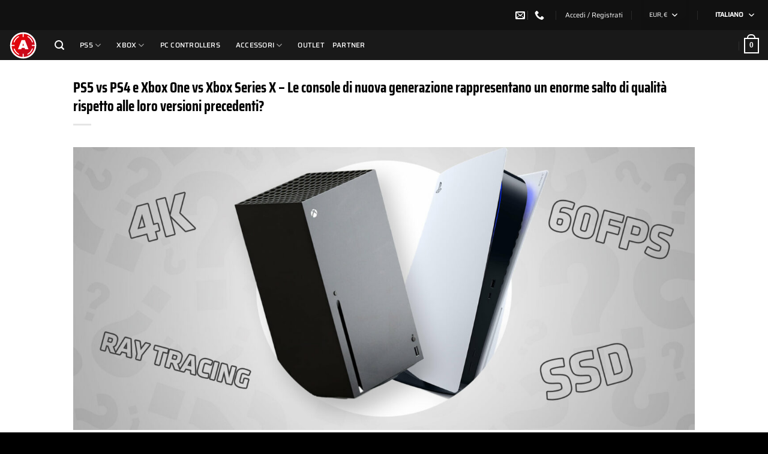

--- FILE ---
content_type: text/html
request_url: https://eu.aimcontrollers.com/it/blog/ps5-vs-ps4-e-xbox-one-vs-xbox-series-x-le-console-di-nuova-generazione-rappresentano-un-enorme-salto-di-qualita-rispetto-alle-loro-versioni-precedenti/
body_size: 49643
content:
<!DOCTYPE html>
<!--[if IE 9 ]> <html lang="it-IT" class="ie9 loading-site no-js"> <![endif]-->
<!--[if IE 8 ]> <html lang="it-IT" class="ie8 loading-site no-js"> <![endif]-->
<!--[if (gte IE 9)|!(IE)]><!--><html lang="it-IT" class="loading-site no-js"> <!--<![endif]-->
<head>

<!-- Start cookieyes banner <script id="cookieyes" type="text/javascript" src="https://cdn-cookieyes.com/client_data/e280eaf96cf29b5674f2c83b/script.js"></script> 
 End cookieyes banner -->

	<meta charset="UTF-8" />
	<link rel="profile" href="http://gmpg.org/xfn/11" />
	<link rel="pingback" href="https://eu.aimcontrollers.com/xmlrpc.php" />

<!-- Google Tag Manager -->
<script>(function(w,d,s,l,i){w[l]=w[l]||[];w[l].push({'gtm.start':
new Date().getTime(),event:'gtm.js'});var f=d.getElementsByTagName(s)[0],
j=d.createElement(s),dl=l!='dataLayer'?'&l='+l:'';j.async=true;j.src=
'https://www.googletagmanager.com/gtm.js?id='+i+dl;f.parentNode.insertBefore(j,f);
})(window,document,'script','dataLayer','GTM-5FXD999');</script>
<!-- End Google Tag Manager -->
	<script>(function(html){html.className = html.className.replace(/\bno-js\b/,'js')})(document.documentElement);</script>
<meta name='robots' content='index, follow, max-image-preview:large, max-snippet:-1, max-video-preview:-1' />
	<style>img:is([sizes="auto" i], [sizes^="auto," i]) { contain-intrinsic-size: 3000px 1500px }</style>
	
<!-- Google Tag Manager for WordPress by gtm4wp.com -->
<script data-cfasync="false" data-pagespeed-no-defer>
	var gtm4wp_datalayer_name = "dataLayer";
	var dataLayer = dataLayer || [];
	const gtm4wp_use_sku_instead = 0;
	const gtm4wp_currency = 'EUR';
	const gtm4wp_product_per_impression = 0;
	const gtm4wp_clear_ecommerce = false;
	const gtm4wp_datalayer_max_timeout = 2000;
</script>
<!-- End Google Tag Manager for WordPress by gtm4wp.com --><meta name="viewport" content="width=device-width, initial-scale=1" />
	<!-- This site is optimized with the Yoast SEO Premium plugin v22.4 (Yoast SEO v26.6) - https://yoast.com/wordpress/plugins/seo/ -->
	<title>PS5 vs PS4 e Xbox One vs Xbox Series X – Le console di nuova generazione rappresentano un enorme salto di qualità rispetto alle loro versioni precedenti? - Aimcontrollers</title>
	<link rel="canonical" href="https://eu.aimcontrollers.com/it/blog/ps5-vs-ps4-e-xbox-one-vs-xbox-series-x-le-console-di-nuova-generazione-rappresentano-un-enorme-salto-di-qualita-rispetto-alle-loro-versioni-precedenti/" />
	<meta property="og:locale" content="it_IT" />
	<meta property="og:type" content="article" />
	<meta property="og:title" content="PS5 vs PS4 e Xbox One vs Xbox Series X – Le console di nuova generazione rappresentano un enorme salto di qualità rispetto alle loro versioni precedenti?" />
	<meta property="og:description" content="Come esseri umani, tendiamo a preferire tutto ciò che è nuovo, bello e brillante. Spesso cambiamo fanaticamente tablet, smartphone e laptop non appena un nuovo modello viene immesso sul mercato. Dopotutto, ogni nuovo prodotto deve essere migliore del modello precedente, giusto? E chi non vorrebbe ciò che è pubblicizzato come il migliore? Tuttavia, raramente consideriamo [...]" />
	<meta property="og:url" content="https://eu.aimcontrollers.com/it/blog/ps5-vs-ps4-e-xbox-one-vs-xbox-series-x-le-console-di-nuova-generazione-rappresentano-un-enorme-salto-di-qualita-rispetto-alle-loro-versioni-precedenti/" />
	<meta property="og:site_name" content="Aimcontrollers" />
	<meta property="article:publisher" content="http://www.facebook.com/aimcontrollers" />
	<meta property="article:published_time" content="2023-01-02T08:50:11+00:00" />
	<meta property="article:modified_time" content="2023-02-20T18:29:58+00:00" />
	<meta property="og:image" content="https://eu.aimcontrollers.com/wp-content/uploads/2022/02/consoler_compare-1.jpg" />
	<meta property="og:image:width" content="1920" />
	<meta property="og:image:height" content="872" />
	<meta property="og:image:type" content="image/jpeg" />
	<meta name="author" content="Julia Mraczny" />
	<meta name="twitter:card" content="summary_large_image" />
	<meta name="twitter:creator" content="@AimControllerss" />
	<meta name="twitter:site" content="@AimControllerss" />
	<meta name="twitter:label1" content="Scritto da" />
	<meta name="twitter:data1" content="Julia Mraczny" />
	<meta name="twitter:label2" content="Tempo di lettura stimato" />
	<meta name="twitter:data2" content="5 minuti" />
	<script type="application/ld+json" class="yoast-schema-graph">{"@context":"https://schema.org","@graph":[{"@type":"Article","@id":"https://eu.aimcontrollers.com/it/blog/ps5-vs-ps4-e-xbox-one-vs-xbox-series-x-le-console-di-nuova-generazione-rappresentano-un-enorme-salto-di-qualita-rispetto-alle-loro-versioni-precedenti/#article","isPartOf":{"@id":"https://eu.aimcontrollers.com/it/blog/ps5-vs-ps4-e-xbox-one-vs-xbox-series-x-le-console-di-nuova-generazione-rappresentano-un-enorme-salto-di-qualita-rispetto-alle-loro-versioni-precedenti/"},"author":{"name":"Julia Mraczny","@id":"https://eu.aimcontrollers.com/it/#/schema/person/bc4db189365ee2863ec43dbc26cfe28e"},"headline":"PS5 vs PS4 e Xbox One vs Xbox Series X – Le console di nuova generazione rappresentano un enorme salto di qualità rispetto alle loro versioni precedenti?","datePublished":"2023-01-02T08:50:11+00:00","dateModified":"2023-02-20T18:29:58+00:00","mainEntityOfPage":{"@id":"https://eu.aimcontrollers.com/it/blog/ps5-vs-ps4-e-xbox-one-vs-xbox-series-x-le-console-di-nuova-generazione-rappresentano-un-enorme-salto-di-qualita-rispetto-alle-loro-versioni-precedenti/"},"wordCount":1127,"publisher":{"@id":"https://eu.aimcontrollers.com/it/#organization"},"image":{"@id":"https://eu.aimcontrollers.com/it/blog/ps5-vs-ps4-e-xbox-one-vs-xbox-series-x-le-console-di-nuova-generazione-rappresentano-un-enorme-salto-di-qualita-rispetto-alle-loro-versioni-precedenti/#primaryimage"},"thumbnailUrl":"https://eu.aimcontrollers.com/wp-content/uploads/2022/02/consoler_compare-1.jpg","articleSection":["Gaming"],"inLanguage":"it-IT"},{"@type":"WebPage","@id":"https://eu.aimcontrollers.com/it/blog/ps5-vs-ps4-e-xbox-one-vs-xbox-series-x-le-console-di-nuova-generazione-rappresentano-un-enorme-salto-di-qualita-rispetto-alle-loro-versioni-precedenti/","url":"https://eu.aimcontrollers.com/it/blog/ps5-vs-ps4-e-xbox-one-vs-xbox-series-x-le-console-di-nuova-generazione-rappresentano-un-enorme-salto-di-qualita-rispetto-alle-loro-versioni-precedenti/","name":"PS5 vs PS4 e Xbox One vs Xbox Series X – Le console di nuova generazione rappresentano un enorme salto di qualità rispetto alle loro versioni precedenti? - Aimcontrollers","isPartOf":{"@id":"https://eu.aimcontrollers.com/it/#website"},"primaryImageOfPage":{"@id":"https://eu.aimcontrollers.com/it/blog/ps5-vs-ps4-e-xbox-one-vs-xbox-series-x-le-console-di-nuova-generazione-rappresentano-un-enorme-salto-di-qualita-rispetto-alle-loro-versioni-precedenti/#primaryimage"},"image":{"@id":"https://eu.aimcontrollers.com/it/blog/ps5-vs-ps4-e-xbox-one-vs-xbox-series-x-le-console-di-nuova-generazione-rappresentano-un-enorme-salto-di-qualita-rispetto-alle-loro-versioni-precedenti/#primaryimage"},"thumbnailUrl":"https://eu.aimcontrollers.com/wp-content/uploads/2022/02/consoler_compare-1.jpg","datePublished":"2023-01-02T08:50:11+00:00","dateModified":"2023-02-20T18:29:58+00:00","breadcrumb":{"@id":"https://eu.aimcontrollers.com/it/blog/ps5-vs-ps4-e-xbox-one-vs-xbox-series-x-le-console-di-nuova-generazione-rappresentano-un-enorme-salto-di-qualita-rispetto-alle-loro-versioni-precedenti/#breadcrumb"},"inLanguage":"it-IT","potentialAction":[{"@type":"ReadAction","target":["https://eu.aimcontrollers.com/it/blog/ps5-vs-ps4-e-xbox-one-vs-xbox-series-x-le-console-di-nuova-generazione-rappresentano-un-enorme-salto-di-qualita-rispetto-alle-loro-versioni-precedenti/"]}]},{"@type":"ImageObject","inLanguage":"it-IT","@id":"https://eu.aimcontrollers.com/it/blog/ps5-vs-ps4-e-xbox-one-vs-xbox-series-x-le-console-di-nuova-generazione-rappresentano-un-enorme-salto-di-qualita-rispetto-alle-loro-versioni-precedenti/#primaryimage","url":"https://eu.aimcontrollers.com/wp-content/uploads/2022/02/consoler_compare-1.jpg","contentUrl":"https://eu.aimcontrollers.com/wp-content/uploads/2022/02/consoler_compare-1.jpg","width":1920,"height":872},{"@type":"BreadcrumbList","@id":"https://eu.aimcontrollers.com/it/blog/ps5-vs-ps4-e-xbox-one-vs-xbox-series-x-le-console-di-nuova-generazione-rappresentano-un-enorme-salto-di-qualita-rispetto-alle-loro-versioni-precedenti/#breadcrumb","itemListElement":[{"@type":"ListItem","position":1,"name":"Home","item":"https://eu.aimcontrollers.com/it/"},{"@type":"ListItem","position":2,"name":"Blog","item":"https://eu.aimcontrollers.com/it/blog/"},{"@type":"ListItem","position":3,"name":"PS5 vs PS4 e Xbox One vs Xbox Series X – Le console di nuova generazione rappresentano un enorme salto di qualità rispetto alle loro versioni precedenti?"}]},{"@type":"WebSite","@id":"https://eu.aimcontrollers.com/it/#website","url":"https://eu.aimcontrollers.com/it/","name":"AimControllers - The most affordable competitive controllers for Xbox, PlayStation and PC","description":"Uno dei più grandi marchi che fornisce controller completamente personalizzabili e originali.","publisher":{"@id":"https://eu.aimcontrollers.com/it/#organization"},"potentialAction":[{"@type":"SearchAction","target":{"@type":"EntryPoint","urlTemplate":"https://eu.aimcontrollers.com/it/?s={search_term_string}"},"query-input":{"@type":"PropertyValueSpecification","valueRequired":true,"valueName":"search_term_string"}}],"inLanguage":"it-IT"},{"@type":"Organization","@id":"https://eu.aimcontrollers.com/it/#organization","name":"Aimcontrollers","url":"https://eu.aimcontrollers.com/it/","logo":{"@type":"ImageObject","inLanguage":"it-IT","@id":"https://eu.aimcontrollers.com/it/#/schema/logo/image/","url":"","contentUrl":"","caption":"Aimcontrollers"},"image":{"@id":"https://eu.aimcontrollers.com/it/#/schema/logo/image/"},"sameAs":["http://www.facebook.com/aimcontrollers","https://x.com/AimControllerss","https://instagram.com/aimcontrollers/","https://www.youtube.com/user/aimcontrollerspl/videos"]},{"@type":"Person","@id":"https://eu.aimcontrollers.com/it/#/schema/person/bc4db189365ee2863ec43dbc26cfe28e","name":"Julia Mraczny","image":{"@type":"ImageObject","inLanguage":"it-IT","@id":"https://eu.aimcontrollers.com/it/#/schema/person/image/","url":"https://secure.gravatar.com/avatar/a163bceaf55b7d88ba97692195e97d87679fe74bb03dbe12802a6f4b13a6818e?s=96&d=mm&r=g","contentUrl":"https://secure.gravatar.com/avatar/a163bceaf55b7d88ba97692195e97d87679fe74bb03dbe12802a6f4b13a6818e?s=96&d=mm&r=g","caption":"Julia Mraczny"},"description":"Julia Mraczny is a wordsmith who bridges the language and gaming worlds. Besides her passion for gaming, she's an experienced copywriter and the ultimate dual-wielding storyteller, ensuring every quip, quest, and cutscene hits home. Julia’s awe for gaming spans pixels and platforms, from blasting the 8-bit Duck Hunt to clashing with gods in Ragnarök."}]}</script>
	<!-- / Yoast SEO Premium plugin. -->


<link rel='dns-prefetch' href='//cdn.jsdelivr.net' />
<link rel='dns-prefetch' href='//cdnjs.cloudflare.com' />
<link rel='dns-prefetch' href='//capi-automation.s3.us-east-2.amazonaws.com' />
<link rel='prefetch' href='https://eu.aimcontrollers.com/wp-content/themes/flatsome/assets/js/flatsome.js?ver=e1ad26bd5672989785e1' />
<link rel='prefetch' href='https://eu.aimcontrollers.com/wp-content/themes/flatsome/assets/js/chunk.slider.js?ver=3.19.12' />
<link rel='prefetch' href='https://eu.aimcontrollers.com/wp-content/themes/flatsome/assets/js/chunk.popups.js?ver=3.19.12' />
<link rel='prefetch' href='https://eu.aimcontrollers.com/wp-content/themes/flatsome/assets/js/chunk.tooltips.js?ver=3.19.12' />
<link rel='prefetch' href='https://eu.aimcontrollers.com/wp-content/themes/flatsome/assets/js/woocommerce.js?ver=dd6035ce106022a74757' />
<link rel="alternate" type="application/rss+xml" title="Aimcontrollers &raquo; Feed" href="https://eu.aimcontrollers.com/it/feed/" />
<link rel="alternate" type="application/rss+xml" title="Aimcontrollers &raquo; Feed dei commenti" href="https://eu.aimcontrollers.com/it/comments/feed/" />
<script type="text/javascript">
/* <![CDATA[ */
window._wpemojiSettings = {"baseUrl":"https:\/\/s.w.org\/images\/core\/emoji\/16.0.1\/72x72\/","ext":".png","svgUrl":"https:\/\/s.w.org\/images\/core\/emoji\/16.0.1\/svg\/","svgExt":".svg","source":{"concatemoji":"https:\/\/eu.aimcontrollers.com\/wp-includes\/js\/wp-emoji-release.min.js?ver=6.8.2"}};
/*! This file is auto-generated */
!function(s,n){var o,i,e;function c(e){try{var t={supportTests:e,timestamp:(new Date).valueOf()};sessionStorage.setItem(o,JSON.stringify(t))}catch(e){}}function p(e,t,n){e.clearRect(0,0,e.canvas.width,e.canvas.height),e.fillText(t,0,0);var t=new Uint32Array(e.getImageData(0,0,e.canvas.width,e.canvas.height).data),a=(e.clearRect(0,0,e.canvas.width,e.canvas.height),e.fillText(n,0,0),new Uint32Array(e.getImageData(0,0,e.canvas.width,e.canvas.height).data));return t.every(function(e,t){return e===a[t]})}function u(e,t){e.clearRect(0,0,e.canvas.width,e.canvas.height),e.fillText(t,0,0);for(var n=e.getImageData(16,16,1,1),a=0;a<n.data.length;a++)if(0!==n.data[a])return!1;return!0}function f(e,t,n,a){switch(t){case"flag":return n(e,"\ud83c\udff3\ufe0f\u200d\u26a7\ufe0f","\ud83c\udff3\ufe0f\u200b\u26a7\ufe0f")?!1:!n(e,"\ud83c\udde8\ud83c\uddf6","\ud83c\udde8\u200b\ud83c\uddf6")&&!n(e,"\ud83c\udff4\udb40\udc67\udb40\udc62\udb40\udc65\udb40\udc6e\udb40\udc67\udb40\udc7f","\ud83c\udff4\u200b\udb40\udc67\u200b\udb40\udc62\u200b\udb40\udc65\u200b\udb40\udc6e\u200b\udb40\udc67\u200b\udb40\udc7f");case"emoji":return!a(e,"\ud83e\udedf")}return!1}function g(e,t,n,a){var r="undefined"!=typeof WorkerGlobalScope&&self instanceof WorkerGlobalScope?new OffscreenCanvas(300,150):s.createElement("canvas"),o=r.getContext("2d",{willReadFrequently:!0}),i=(o.textBaseline="top",o.font="600 32px Arial",{});return e.forEach(function(e){i[e]=t(o,e,n,a)}),i}function t(e){var t=s.createElement("script");t.src=e,t.defer=!0,s.head.appendChild(t)}"undefined"!=typeof Promise&&(o="wpEmojiSettingsSupports",i=["flag","emoji"],n.supports={everything:!0,everythingExceptFlag:!0},e=new Promise(function(e){s.addEventListener("DOMContentLoaded",e,{once:!0})}),new Promise(function(t){var n=function(){try{var e=JSON.parse(sessionStorage.getItem(o));if("object"==typeof e&&"number"==typeof e.timestamp&&(new Date).valueOf()<e.timestamp+604800&&"object"==typeof e.supportTests)return e.supportTests}catch(e){}return null}();if(!n){if("undefined"!=typeof Worker&&"undefined"!=typeof OffscreenCanvas&&"undefined"!=typeof URL&&URL.createObjectURL&&"undefined"!=typeof Blob)try{var e="postMessage("+g.toString()+"("+[JSON.stringify(i),f.toString(),p.toString(),u.toString()].join(",")+"));",a=new Blob([e],{type:"text/javascript"}),r=new Worker(URL.createObjectURL(a),{name:"wpTestEmojiSupports"});return void(r.onmessage=function(e){c(n=e.data),r.terminate(),t(n)})}catch(e){}c(n=g(i,f,p,u))}t(n)}).then(function(e){for(var t in e)n.supports[t]=e[t],n.supports.everything=n.supports.everything&&n.supports[t],"flag"!==t&&(n.supports.everythingExceptFlag=n.supports.everythingExceptFlag&&n.supports[t]);n.supports.everythingExceptFlag=n.supports.everythingExceptFlag&&!n.supports.flag,n.DOMReady=!1,n.readyCallback=function(){n.DOMReady=!0}}).then(function(){return e}).then(function(){var e;n.supports.everything||(n.readyCallback(),(e=n.source||{}).concatemoji?t(e.concatemoji):e.wpemoji&&e.twemoji&&(t(e.twemoji),t(e.wpemoji)))}))}((window,document),window._wpemojiSettings);
/* ]]> */
</script>
<link   rel="stylesheet" href="https://eu.aimcontrollers.com/wp-includes/css/dashicons.min.css?ver=6.8.2">
<link   rel="stylesheet" href="https://eu.aimcontrollers.com/wp-includes/css/jquery-ui-dialog.min.css?ver=6.8.2">
<link   rel="stylesheet" href="https://eu.aimcontrollers.com/wp-content/plugins/formidable/css/formidableforms.css?ver=12172116">
<link   rel="stylesheet" href="https://eu.aimcontrollers.com/wp-content/plugins/instagram-feed-pro/css/sbi-styles.min.css?ver=6.0.6">
<style id='wp-emoji-styles-inline-css' type='text/css'>

	img.wp-smiley, img.emoji {
		display: inline !important;
		border: none !important;
		box-shadow: none !important;
		height: 1em !important;
		width: 1em !important;
		margin: 0 0.07em !important;
		vertical-align: -0.1em !important;
		background: none !important;
		padding: 0 !important;
	}
</style>
<style id='wp-block-library-inline-css' type='text/css'>
:root{--wp-admin-theme-color:#007cba;--wp-admin-theme-color--rgb:0,124,186;--wp-admin-theme-color-darker-10:#006ba1;--wp-admin-theme-color-darker-10--rgb:0,107,161;--wp-admin-theme-color-darker-20:#005a87;--wp-admin-theme-color-darker-20--rgb:0,90,135;--wp-admin-border-width-focus:2px;--wp-block-synced-color:#7a00df;--wp-block-synced-color--rgb:122,0,223;--wp-bound-block-color:var(--wp-block-synced-color)}@media (min-resolution:192dpi){:root{--wp-admin-border-width-focus:1.5px}}.wp-element-button{cursor:pointer}:root{--wp--preset--font-size--normal:16px;--wp--preset--font-size--huge:42px}:root .has-very-light-gray-background-color{background-color:#eee}:root .has-very-dark-gray-background-color{background-color:#313131}:root .has-very-light-gray-color{color:#eee}:root .has-very-dark-gray-color{color:#313131}:root .has-vivid-green-cyan-to-vivid-cyan-blue-gradient-background{background:linear-gradient(135deg,#00d084,#0693e3)}:root .has-purple-crush-gradient-background{background:linear-gradient(135deg,#34e2e4,#4721fb 50%,#ab1dfe)}:root .has-hazy-dawn-gradient-background{background:linear-gradient(135deg,#faaca8,#dad0ec)}:root .has-subdued-olive-gradient-background{background:linear-gradient(135deg,#fafae1,#67a671)}:root .has-atomic-cream-gradient-background{background:linear-gradient(135deg,#fdd79a,#004a59)}:root .has-nightshade-gradient-background{background:linear-gradient(135deg,#330968,#31cdcf)}:root .has-midnight-gradient-background{background:linear-gradient(135deg,#020381,#2874fc)}.has-regular-font-size{font-size:1em}.has-larger-font-size{font-size:2.625em}.has-normal-font-size{font-size:var(--wp--preset--font-size--normal)}.has-huge-font-size{font-size:var(--wp--preset--font-size--huge)}.has-text-align-center{text-align:center}.has-text-align-left{text-align:left}.has-text-align-right{text-align:right}#end-resizable-editor-section{display:none}.aligncenter{clear:both}.items-justified-left{justify-content:flex-start}.items-justified-center{justify-content:center}.items-justified-right{justify-content:flex-end}.items-justified-space-between{justify-content:space-between}.screen-reader-text{border:0;clip-path:inset(50%);height:1px;margin:-1px;overflow:hidden;padding:0;position:absolute;width:1px;word-wrap:normal!important}.screen-reader-text:focus{background-color:#ddd;clip-path:none;color:#444;display:block;font-size:1em;height:auto;left:5px;line-height:normal;padding:15px 23px 14px;text-decoration:none;top:5px;width:auto;z-index:100000}html :where(.has-border-color){border-style:solid}html :where([style*=border-top-color]){border-top-style:solid}html :where([style*=border-right-color]){border-right-style:solid}html :where([style*=border-bottom-color]){border-bottom-style:solid}html :where([style*=border-left-color]){border-left-style:solid}html :where([style*=border-width]){border-style:solid}html :where([style*=border-top-width]){border-top-style:solid}html :where([style*=border-right-width]){border-right-style:solid}html :where([style*=border-bottom-width]){border-bottom-style:solid}html :where([style*=border-left-width]){border-left-style:solid}html :where(img[class*=wp-image-]){height:auto;max-width:100%}:where(figure){margin:0 0 1em}html :where(.is-position-sticky){--wp-admin--admin-bar--position-offset:var(--wp-admin--admin-bar--height,0px)}@media screen and (max-width:600px){html :where(.is-position-sticky){--wp-admin--admin-bar--position-offset:0px}}
</style>
<link   rel="stylesheet" href="https://eu.aimcontrollers.com/wp-includes/css/dist/components/style.min.css?ver=6.8.2">
<link   rel="stylesheet" href="https://eu.aimcontrollers.com/wp-includes/css/dist/preferences/style.min.css?ver=6.8.2">
<link   rel="stylesheet" href="https://eu.aimcontrollers.com/wp-includes/css/dist/block-editor/style.min.css?ver=6.8.2">
<link   rel="stylesheet" href="https://eu.aimcontrollers.com/wp-content/plugins/popup-maker/dist/packages/block-library-style.css?ver=dbea705cfafe089d65f1">
<link   rel="stylesheet" href="https://eu.aimcontrollers.com/wp-content/plugins/automatic-toc-widget/css/toc-styles-static.css?ver=6.8.2">
<link   rel="stylesheet" href="https://eu.aimcontrollers.com/wp-content/plugins/countdown/assets/ko-top-bar.css?ver=1.1">
<link   rel="stylesheet" href="https://eu.aimcontrollers.com/wp-content/plugins/fancy-product-designer/assets/jssocials/jssocials-theme-flat.css?ver=1.4.0">
<link   rel="stylesheet" href="https://eu.aimcontrollers.com/wp-content/plugins/fancy-product-designer/assets/jssocials/jssocials.css?ver=1.4.0">
<link   rel="stylesheet" href="https://eu.aimcontrollers.com/wp-content/plugins/fancy-product-designer/assets/css/FancyProductDesigner-all.min.css?ver=6.1.01">
<link   rel="stylesheet" href="https://eu.aimcontrollers.com/wp-content/plugins/fancy-product-designer/assets/css/fancy-product.css?ver=6.1.01">
<link   rel="stylesheet" href="https://eu.aimcontrollers.com/wp-content/plugins/super-speedy-search/includes/../assets/css/super-speedy-search.css?ver=5.33">
<link   rel="stylesheet" href="https://eu.aimcontrollers.com/wp-content/plugins/vpc-aimcontrollers-feature-create-new-custom-skin/public/css/vpc-aimcontrollers-public.css?ver=1.0.0">
<link   rel="stylesheet" href="https://eu.aimcontrollers.com/wp-content/plugins/vpc-aimcontrollers-feature-create-new-custom-skin/public/css/jquery.mCustomScrollbar.min.css?ver=1.0.0">
<link   rel="stylesheet" href="https://eu.aimcontrollers.com/wp-content/plugins/visual-product-configurator/admin/js/modal/modal.min.css?ver=1.0.0">
<link   rel="stylesheet" href="https://eu.aimcontrollers.com/wp-content/plugins/affiliate-wp/assets/css/forms.min.css?ver=2.29.0">
<link   rel="stylesheet" href="https://eu.aimcontrollers.com/wp-content/plugins/sitepress-multilingual-cms/templates/language-switchers/legacy-dropdown/style.min.css?ver=1">
<style id='wpml-legacy-dropdown-0-inline-css' type='text/css'>
.wpml-ls-statics-shortcode_actions{background-color:#111111;}.wpml-ls-statics-shortcode_actions, .wpml-ls-statics-shortcode_actions .wpml-ls-sub-menu, .wpml-ls-statics-shortcode_actions a {border-color:#111111;}.wpml-ls-statics-shortcode_actions a, .wpml-ls-statics-shortcode_actions .wpml-ls-sub-menu a, .wpml-ls-statics-shortcode_actions .wpml-ls-sub-menu a:link, .wpml-ls-statics-shortcode_actions li:not(.wpml-ls-current-language) .wpml-ls-link, .wpml-ls-statics-shortcode_actions li:not(.wpml-ls-current-language) .wpml-ls-link:link {color:#ffffff;background-color:#111111;}.wpml-ls-statics-shortcode_actions .wpml-ls-sub-menu a:hover,.wpml-ls-statics-shortcode_actions .wpml-ls-sub-menu a:focus, .wpml-ls-statics-shortcode_actions .wpml-ls-sub-menu a:link:hover, .wpml-ls-statics-shortcode_actions .wpml-ls-sub-menu a:link:focus {color:#ffffff;background-color:#111111;}.wpml-ls-statics-shortcode_actions .wpml-ls-current-language > a {color:#ffffff;background-color:#111111;}.wpml-ls-statics-shortcode_actions .wpml-ls-current-language:hover>a, .wpml-ls-statics-shortcode_actions .wpml-ls-current-language>a:focus {color:#ffffff;background-color:#111111;}
</style>
<link   rel="stylesheet" href="https://cdnjs.cloudflare.com/ajax/libs/jquery-modal/0.9.1/jquery.modal.min.css?ver=0.9.1">
<link   rel="stylesheet" href="https://eu.aimcontrollers.com/wp-content/themes/flatsome/inc/integrations/wc-product-designer/product-designer.css?ver=3.19.12">
<link   rel="stylesheet" href="https://eu.aimcontrollers.com/wp-content/themes/flatsome/assets/css/extensions/flatsome-swatches-frontend.css?ver=3.19.12">
<link   rel="stylesheet" href="https://eu.aimcontrollers.com/wp-content/themes/flatsome/assets/css/flatsome.css?ver=3.19.12">
<style id='flatsome-main-inline-css' type='text/css'>
@font-face {
				font-family: "fl-icons";
				font-display: block;
				src: url(https://eu.aimcontrollers.com/wp-content/themes/flatsome/assets/css/icons/fl-icons.eot?v=3.19.12);
				src:
					url(https://eu.aimcontrollers.com/wp-content/themes/flatsome/assets/css/icons/fl-icons.eot#iefix?v=3.19.12) format("embedded-opentype"),
					url(https://eu.aimcontrollers.com/wp-content/themes/flatsome/assets/css/icons/fl-icons.woff2?v=3.19.12) format("woff2"),
					url(https://eu.aimcontrollers.com/wp-content/themes/flatsome/assets/css/icons/fl-icons.ttf?v=3.19.12) format("truetype"),
					url(https://eu.aimcontrollers.com/wp-content/themes/flatsome/assets/css/icons/fl-icons.woff?v=3.19.12) format("woff"),
					url(https://eu.aimcontrollers.com/wp-content/themes/flatsome/assets/css/icons/fl-icons.svg?v=3.19.12#fl-icons) format("svg");
			}
</style>
<link   rel="stylesheet" href="https://eu.aimcontrollers.com/wp-content/themes/flatsome/assets/css/flatsome-shop.css?ver=3.19.12">
<link   rel="stylesheet" href="https://eu.aimcontrollers.com/wp-content/themes/flatsome-child/style.css?ver=3.0">
<script   type="text/javascript" src="https://eu.aimcontrollers.com/wp-includes/js/jquery/jquery.min.js?ver=3.7.1" id="jquery-core-js"></script>
<script   type="text/javascript" src="https://eu.aimcontrollers.com/wp-includes/js/jquery/jquery-migrate.min.js?ver=3.4.1" id="jquery-migrate-js"></script>
<script type="text/javascript" id="wpml-cookie-js-extra">
/* <![CDATA[ */
var wpml_cookies = {"wp-wpml_current_language":{"value":"it","expires":1,"path":"\/"}};
var wpml_cookies = {"wp-wpml_current_language":{"value":"it","expires":1,"path":"\/"}};
/* ]]> */
</script>
<script   type="text/javascript" src="https://eu.aimcontrollers.com/wp-content/plugins/sitepress-multilingual-cms/res/js/cookies/language-cookie.js?ver=486900" id="wpml-cookie-js" defer="defer" data-wp-strategy="defer"></script>
<script   type="text/javascript" src="https://eu.aimcontrollers.com/wp-content/plugins/super-speedy-search/includes/../assets/js/bodyscrolllock.js?ver=4.90" id="bodyscrolllock-js"></script>
<script type="text/javascript" id="super-speedy-search-js-js-extra">
/* <![CDATA[ */
var sss = {"ajaxsearchslashreplacement":"||","resturl":"https:\/\/eu.aimcontrollers.com\/it\/wp-json\/","nonce":"f897baae3a","superspeedysearchurl":"https:\/\/eu.aimcontrollers.com\/it\/search\/ssswpi\/","ajaxurl":"https:\/\/eu.aimcontrollers.com\/wp-admin\/admin-ajax.php","hideonscroll":"0","taxonomy_enabled":"","widget_panel_enabled":"","suggestions_enabled":"1","keyboard_delay":"50","submit_simultaneously":"0","localization":{"see_all":"See All","post_type_names":{"post":"Articoli","page":"Pagine","attachment":"Media","blocks":"UX Blocks","product":"Prodotti","docs":"Base Di Conoscenza","popup":"Popup","dictionary":"Dictionaries"}},"default_sort":{"orderby":"","order":"DESC"},"force_results_order":"1","date_format":"j F Y","mu_enabled":"0","current_language":"","polylang_default_language":"","filter_suggestions_by_language":"0","filter_posts_by_language":"0"};
/* ]]> */
</script>
<script   type="text/javascript" src="https://eu.aimcontrollers.com/wp-content/plugins/super-speedy-search/includes/../assets/js/super-speedy-search.js?ver=5.44" id="super-speedy-search-js-js"></script>
<script   type="text/javascript" src="https://eu.aimcontrollers.com/wp-content/plugins/vpc-aimcontrollers-feature-create-new-custom-skin/public/js/vpc-aimcontrollers-public.js?ver=1.0.9" id="vpc-new-aimcontrollers-js"></script>
<script   type="text/javascript" src="https://eu.aimcontrollers.com/wp-content/plugins/vpc-aimcontrollers-feature-create-new-custom-skin/public/js/jquery.mCustomScrollbar.concat.min.js?ver=1.0.0" id="mscrol-js-js"></script>
<script   type="text/javascript" src="https://eu.aimcontrollers.com/wp-content/plugins/visual-product-configurator/admin/js/modal/modal.min.js?ver=1.0.0" id="o-modal-js-js"></script>
<script   type="text/javascript" src="https://eu.aimcontrollers.com/wp-content/plugins/woocommerce/assets/js/jquery-blockui/jquery.blockUI.min.js?ver=2.7.0-wc.10.4.2" id="wc-jquery-blockui-js" data-wp-strategy="defer"></script>
<script   type="text/javascript" src="https://eu.aimcontrollers.com/wp-content/plugins/woocommerce/assets/js/js-cookie/js.cookie.min.js?ver=2.1.4-wc.10.4.2" id="wc-js-cookie-js" data-wp-strategy="defer"></script>
<script   type="text/javascript" src="https://eu.aimcontrollers.com/wp-content/plugins/woocommerce/assets/js/jquery-cookie/jquery.cookie.min.js?ver=1.4.1-wc.10.4.2" id="wc-jquery-cookie-js" data-wp-strategy="defer"></script>
<script type="text/javascript" id="jquery-cookie-js-extra">
/* <![CDATA[ */
var affwp_scripts = {"ajaxurl":"https:\/\/eu.aimcontrollers.com\/wp-admin\/admin-ajax.php"};
/* ]]> */
</script>
<script type="text/javascript" id="affwp-tracking-js-extra">
/* <![CDATA[ */
var affwp_debug_vars = {"integrations":{"woocommerce":"WooCommerce"},"version":"2.29.0","currency":"EUR","ref_cookie":"affwp_ref","visit_cookie":"affwp_ref_visit_id","campaign_cookie":"affwp_campaign"};
/* ]]> */
</script>
<script   type="text/javascript" src="https://eu.aimcontrollers.com/wp-content/plugins/affiliate-wp/assets/js/tracking.min.js?ver=2.29.0" id="affwp-tracking-js"></script>
<script   type="text/javascript" src="https://eu.aimcontrollers.com/wp-content/plugins/sitepress-multilingual-cms/templates/language-switchers/legacy-dropdown/script.min.js?ver=1" id="wpml-legacy-dropdown-0-js"></script>
<script   type="text/javascript" src="https://eu.aimcontrollers.com/wp-content/plugins/visual-product-configurator/public/js/accounting.min.js?ver=7.1" id="vpc-accounting-js"></script>
<script   type="text/javascript" src="https://eu.aimcontrollers.com/wp-includes/js/dist/hooks.min.js?ver=4d63a3d491d11ffd8ac6" id="wp-hooks-js"></script>
<script   type="text/javascript" src="https://eu.aimcontrollers.com/wp-content/plugins/visual-product-configurator/public/js/vpc-public.js?ver=7.1" id="vpc-public-js"></script>
<link rel="https://api.w.org/" href="https://eu.aimcontrollers.com/it/wp-json/" /><link rel="alternate" title="JSON" type="application/json" href="https://eu.aimcontrollers.com/it/wp-json/wp/v2/posts/1284973" /><meta name="generator" content="WordPress 6.8.2" />
<meta name="generator" content="WooCommerce 10.4.2" />
<link rel='shortlink' href='https://eu.aimcontrollers.com/it/?p=1284973' />
<link rel="alternate" title="oEmbed (JSON)" type="application/json+oembed" href="https://eu.aimcontrollers.com/it/wp-json/oembed/1.0/embed?url=https%3A%2F%2Feu.aimcontrollers.com%2Fit%2Fblog%2Fps5-vs-ps4-e-xbox-one-vs-xbox-series-x-le-console-di-nuova-generazione-rappresentano-un-enorme-salto-di-qualita-rispetto-alle-loro-versioni-precedenti%2F" />
<link rel="alternate" title="oEmbed (XML)" type="text/xml+oembed" href="https://eu.aimcontrollers.com/it/wp-json/oembed/1.0/embed?url=https%3A%2F%2Feu.aimcontrollers.com%2Fit%2Fblog%2Fps5-vs-ps4-e-xbox-one-vs-xbox-series-x-le-console-di-nuova-generazione-rappresentano-un-enorme-salto-di-qualita-rispetto-alle-loro-versioni-precedenti%2F&#038;format=xml" />
<meta name="generator" content="WPML ver:4.8.6 stt:1,4,3,27,41,2;" />

    <!-- Start of Async ProveSource Code (Wordpress / Woocommerce v4.0.0) --><script>!function(o,i){window.provesrc&&window.console&&console.error&&console.error("ProveSource is included twice in this page."),provesrc=window.provesrc={dq:[],display:function(){this.dq.push(arguments)}},o._provesrcAsyncInit=function(){provesrc.init({apiKey:"eyJhbGciOiJIUzI1NiIsInR5cCI6IkpXVCJ9.eyJhY2NvdW50SWQiOiI2NTI5MjRhOTlkMDgyNjdiOTRhZDZjZWMiLCJpYXQiOjE2OTcxOTUxNzd9.WUlLUZHioNq1XpVjSknuMhDp6BM7Iuwmx6oEbBpeQCM",v:"0.0.4"})};var r=i.createElement("script");r.async=!0,r["ch"+"ar"+"set"]="UTF-8",r.src="https://cdn.provesrc.com/provesrc.js";var e=i.getElementsByTagName("script")[0];e.parentNode.insertBefore(r,e)}(window,document);</script><!-- End of Async ProveSource Code -->
<script> var awd_admin_ajax_url = 'https://eu.aimcontrollers.com/wp-admin/admin-ajax.php'; </script>
<!-- This website runs the Product Feed ELITE for WooCommerce by AdTribes.io plugin -->
		<script type="text/javascript">
		var AFFWP = AFFWP || {};
		AFFWP.referral_var = 'ref';
		AFFWP.expiration = 7;
		AFFWP.debug = 0;


		AFFWP.referral_credit_last = 0;
		</script>
<script>document.documentElement.className += " js";</script>

<!-- Google Tag Manager for WordPress by gtm4wp.com -->
<!-- GTM Container placement set to off -->
<script data-cfasync="false" data-pagespeed-no-defer>
	var dataLayer_content = {"visitorLoginState":"logged-out","visitorEmail":"","visitorEmailHash":"","customerTotalOrders":0,"customerTotalOrderValue":0,"customerFirstName":"","customerLastName":"","customerBillingFirstName":"","customerBillingLastName":"","customerBillingCompany":"","customerBillingAddress1":"","customerBillingAddress2":"","customerBillingCity":"","customerBillingState":"","customerBillingPostcode":"","customerBillingCountry":"","customerBillingEmail":"","customerBillingEmailHash":"","customerBillingPhone":"","customerShippingFirstName":"","customerShippingLastName":"","customerShippingCompany":"","customerShippingAddress1":"","customerShippingAddress2":"","customerShippingCity":"","customerShippingState":"","customerShippingPostcode":"","customerShippingCountry":"","cartContent":{"totals":{"applied_coupons":[],"discount_total":0,"subtotal":0,"total":0},"items":[]}};
	dataLayer.push( dataLayer_content );
</script>
<script data-cfasync="false" data-pagespeed-no-defer>
	console.warn && console.warn("[GTM4WP] Google Tag Manager container code placement set to OFF !!!");
	console.warn && console.warn("[GTM4WP] Data layer codes are active but GTM container must be loaded using custom coding !!!");
</script>
<!-- End Google Tag Manager for WordPress by gtm4wp.com -->	<style type = "text/css" media="screen">
		div#wpadminbar ~ span.select2-container, body.admin-bar > span.select2-container {
			padding-top: 32px !important;
		}

		@media screen and ( max-width: 782px ) {
			div#wpadminbar ~ span.select2-container, body.admin-bar > span.select2-container {
				padding-top: 46px !important;
			}
		}
	</style>
	    <script>
        window.dataLayer = window.dataLayer || [];
        dataLayer.push({
            'language': 'it'
        });
        window.dataLayer = window.dataLayer || [];
        dataLayer.push({
            'currency': 'EUR'
        });
    </script>

    	<noscript><style>.woocommerce-product-gallery{ opacity: 1 !important; }</style></noscript>
				<script  type="text/javascript">
				!function(f,b,e,v,n,t,s){if(f.fbq)return;n=f.fbq=function(){n.callMethod?
					n.callMethod.apply(n,arguments):n.queue.push(arguments)};if(!f._fbq)f._fbq=n;
					n.push=n;n.loaded=!0;n.version='2.0';n.queue=[];t=b.createElement(e);t.async=!0;
					t.src=v;s=b.getElementsByTagName(e)[0];s.parentNode.insertBefore(t,s)}(window,
					document,'script','https://connect.facebook.net/en_US/fbevents.js');
			</script>
			<!-- WooCommerce Facebook Integration Begin -->
			<script  type="text/javascript">

				fbq('init', '779292776019595', {}, {
    "agent": "woocommerce_0-10.4.2-3.5.15"
});

				document.addEventListener( 'DOMContentLoaded', function() {
					// Insert placeholder for events injected when a product is added to the cart through AJAX.
					document.body.insertAdjacentHTML( 'beforeend', '<div class=\"wc-facebook-pixel-event-placeholder\"></div>' );
				}, false );

			</script>
			<!-- WooCommerce Facebook Integration End -->
			<style id="custom-css" type="text/css">:root {--primary-color: #ca0819;--fs-color-primary: #ca0819;--fs-color-secondary: #000000;--fs-color-success: #7a9c59;--fs-color-alert: #b20000;--fs-experimental-link-color: #2d2d2d;--fs-experimental-link-color-hover: #111;}.tooltipster-base {--tooltip-color: #fff;--tooltip-bg-color: #000;}.off-canvas-right .mfp-content, .off-canvas-left .mfp-content {--drawer-width: 300px;}.off-canvas .mfp-content.off-canvas-cart {--drawer-width: 360px;}.container-width, .full-width .ubermenu-nav, .container, .row{max-width: 1370px}.row.row-collapse{max-width: 1340px}.row.row-small{max-width: 1362.5px}.row.row-large{max-width: 1400px}.header-main{height: 50px}#logo img{max-height: 50px}#logo{width:46px;}.header-bottom{min-height: 10px}.header-top{min-height: 20px}.transparent .header-main{height: 30px}.transparent #logo img{max-height: 30px}.has-transparent + .page-title:first-of-type,.has-transparent + #main > .page-title,.has-transparent + #main > div > .page-title,.has-transparent + #main .page-header-wrapper:first-of-type .page-title{padding-top: 60px;}.header.show-on-scroll,.stuck .header-main{height:70px!important}.stuck #logo img{max-height: 70px!important}.header-bg-color {background-color: rgba(0,0,0,0.9)}.header-bottom {background-color: #f1f1f1}.header-main .nav > li > a{line-height: 16px }.stuck .header-main .nav > li > a{line-height: 50px }@media (max-width: 549px) {.header-main{height: 70px}#logo img{max-height: 70px}}.header-top{background-color:#111111!important;}body{color: #000000}h1,h2,h3,h4,h5,h6,.heading-font{color: #000000;}body{font-size: 90%;}@media screen and (max-width: 549px){body{font-size: 90%;}}body{font-family: Saira, sans-serif;}body {font-weight: 400;font-style: normal;}.nav > li > a {font-family: Saira, sans-serif;}.mobile-sidebar-levels-2 .nav > li > ul > li > a {font-family: Saira, sans-serif;}.nav > li > a,.mobile-sidebar-levels-2 .nav > li > ul > li > a {font-weight: 500;font-style: normal;}h1,h2,h3,h4,h5,h6,.heading-font, .off-canvas-center .nav-sidebar.nav-vertical > li > a{font-family: "Saira Condensed", sans-serif;}h1,h2,h3,h4,h5,h6,.heading-font,.banner h1,.banner h2 {font-weight: 700;font-style: normal;}.alt-font{font-family: "Dancing Script", sans-serif;}.alt-font {font-weight: 400!important;font-style: normal!important;}button,.button{text-transform: none;}.header:not(.transparent) .header-nav-main.nav > li > a {color: #ffffff;}.star-rating span:before,.star-rating:before, .woocommerce-page .star-rating:before, .stars a:hover:after, .stars a.active:after{color: #ff9d00}.pswp__bg,.mfp-bg.mfp-ready{background-color: rgba(0,0,0,0.9)}@media screen and (min-width: 550px){.products .box-vertical .box-image{min-width: 500px!important;width: 500px!important;}}.footer-2{background-color: #262626}.absolute-footer, html{background-color: #000000}.nav-vertical-fly-out > li + li {border-top-width: 1px; border-top-style: solid;}/* Custom CSS */.woocommerce-product-gallery figure {background:none !important;}.hero-text {margin-top:150px;}.price-wrapper .price {margin-bottom: 15px;}#wrapper>.message-wrapper {min-height:100px;}.container-width {max-width:1400px;}.product-section {border-top: none;}.product-section h3 {font-size:160%}p.name {font-size: 16px;font-weight: 600;}span.amount {color: #a0a0a0;font-size:120%; line-height: 1.5em;}.ps4 {background:#0070d1 !important;}.xbox {background:#107c10 !important;}.choose:hover {opacity:1; width:35% !important; transition: width 1s;}.choose {width:33% !important; transition: width 1s;}.paylane-polish-bank-transfer__label {display:inline-block !important;}img.paylane-payment-method-label-logo {width:40px}td.product-name .button.alt {background:#ccc;line-height:15px;padding:0px 10px; max-width:50px; font-size:10px; display:block;}li.wc_payment_method {padding:10px 0; line-height:3em}body.woocommerce-checkout .site-main {max-width:1400px !important}.woocommerce-checkout-payment {background:#fbfbfb; padding-left:10px;}.woocommerce-terms-and-conditions-link, .woocommerce-privacy-policy-link {color:red; text-decoration:underline}.off-canvas-right .mfp-content, .off-canvas-left .mfp-content {background-color: rgb(255, 255, 255);}.wpml-ls-legacy-dropdown a span {text-transform: uppercase; font-weight:bold;}.wpml-ls-legacy-dropdown {width:auto;}select#aelia_cs_currencies {background-color:#111 !important; width:65px; color:#fff; border:none; font-weight:bold; text-transform:uppercase; box-shadow:none; background-image:url("data:image/svg+xml;charset=utf8, %3Csvg xmlns='http://www.w3.org/2000/svg' width='24' height='24' viewBox='0 0 24 24' fill='none' stroke='white' stroke-width='2' stroke-linecap='round' stroke-linejoin='round' class='feather feather-chevron-down'%3E%3Cpolyline points='6 9 12 15 18 9'%3E%3C/polyline%3E%3C/svg%3E")}.nav>li.header-divider {height:15px;}.nav-dropdown {border:none; box-shadow:none;margin-top:5px;} .nav-dark .nav>li>a{color: rgba(255,255,255,1);}.woocommerce-mini-cart .button.alt:not(.is-outline) {background-color:#ccc; line-height: 20px; height:20px; padding: 0px 10px; max-width: 50px; font-size: 10px; display: block;}.under-controller {background: url(/wp-content/themes/flatsome-child/img/aim-bw.jpg) no-repeat;background-size:contain;}.social-icons {display: block;text-align: center;}.shipping__list_item {width: 100%;display: block;}.shipping__table--multiple .shipping__list_item {display: flex;}.shipping__list_label {font-weight: bold;}.payment_methods p {line-height: 2em;}.currency_switch_form .select2 {display:none;}.woocommerce-store-notice__dismiss-link {color:#666;}.woof_block_html_items ul li {margin:0px;padding:0px; list-style:none;}.woof_block_html_items input {margin:0px;}.more-pad {border-color: #000 !important; color:#000 !important; background:#fff !important;}.more-pad:hover {border-color: #ca0819 !important; color:#fff !important; background:#ca0819 !important;}.image-tools {margin-bottom:15px;}.vpc-single-option-wrap input[type='text'] {color:#fff; font-size:16px;}#vpc-container.o-wrap #vpc-price-container {top:20px;}#wrapper>.message-wrapper {min-height: 40px;margin-bottom: 0px;}.wpcf7-form-control-wrap .selection .select2-selection__rendered {color:#000 !important;}.woocommerce-price-suffix {display:none;}.woocommerce .select2-hidden-accessible {display: block;}#billing_country_field .select2.select2-container.select2-container--classic, .shipping-calculator-form .select2.select2-container.select2-container--classic {display:none !important;}#shipping_country_field .select2.select2-container.select2-container--classic .selection .select2-selection__rendered, .shipping_address .select2.select2-container.select2-container--classic .selection .select2-selection, #shipping_country_field .select2.select2-container.select2-container--classic, .shipping_address .select2.select2-container.select2-container--classic {display:none !important;}#top-bar .woocommerce-currency-switcher.select2-hidden-accessible {display:none !important;}#billing_state_field .select2.select2-container.select2-container--classic {display: none !important;}select#billing_state {display:block;}#billing_country_field .select2.select2-container.select2-container--classic, .shipping-calculator-form .select2.select2-container.select2-container--classic {display:none !important;}.info-configurator{ position: fixed; left: 34px; top: 4px; z-index:9999;width: 24px;height: 24px;}select#shipping_state{display:block!important}#wpcf7-f1000537-p1000037-o1 > form > div.contact-theme > div.rightcontact > div.recapcha-send > div::before{display:none!important;}.cart-container .woocommerce .woocommerce-cart-form .cross-sells .products>div{flex-basis: 33%!important;}.blog-wrapper .post .article-inner .entry-content a{font-weight: bold;}/*fix cart*/#wc-stripe-cc-form label{display:none;}/*cart button*/.wc-proceed-to-checkout a.checkout-button, .woocommerce-checkout-payment button#place_order{border-radius: 5px;font-size:1.23em;background-color: #c92626 !important;width:100%} .wc-proceed-to-checkout a.checkout-button::after, .woocommerce-checkout-payment button#place_order::after{content: '\f0a9'; font-family: FontAwesome; font-weight: normal; font-style: normal; margin:0px 0px 0px 15px; font-size:25px;}#pwgc-apply-gift-card.button, #coupon-div button.button{background-color: white;width: 100%;color: black;border: 2px black solid;border-radius: 6px;}.usp-parent{margin-top:32px;display:flex;flex-wrap:wrap;text-align:center;}.usp-header{flex-basis:100%;font-size: 1.6rem;}@media (min-width: 650px) { .usp-child{flex-basis:25%;} }@media (max-width: 650px) { .usp-child{flex-basis:50%;} }/*cart fix*/#wc-stripe-cc-form label, .woocommerce-SavedPaymentMethods{display:none;}/* Custom CSS Mobile */@media (max-width: 549px){.hero-text {margin-top:0px;}#wrapper>.message-wrapper {min-height:120px;}.choose {width:47% !important; transition: width 1s;}.choose:hover {opacity:1; width:48% !important; transition: width 1s;}.page-checkout {padding: 15px 5px 15px !important;}.off-canvas-left .mfp-content {width: 100%;transition: transform 1s;-ms-transform: translateX(-270px);transform: translateX(-270px);}.currency_switch_form .select2 {display:none;}}.label-new.menu-item > a:after{content:"Nuovo";}.label-hot.menu-item > a:after{content:"Popolare";}.label-sale.menu-item > a:after{content:"Offerta";}.label-popular.menu-item > a:after{content:"Popolare";}</style>		<style type="text/css" id="wp-custom-css">
			.col-inner .variations table > tbody > tr > td.value > span > span.selection{
display: block !important;
}
.col-inner .variations .selection .select2-selection, .selection #select2-option-container, #select2-gift-card-amount-container{
  color:#000 !important;
  justify-content: flex-start !important;
}
#product-1248497 form.cart, #product-1248498 form.cart, #product-1248503 form.cart, #product-1248499 form.cart, #product-1248505 form.cart, #product-1248502 form.cart, #product-1248500 form.cart, #product-1248504 form.cart, #product-1248507 form.cart, #product-1248506 form.cart{
	display: none;
}


/*dropdown*/
#select2-field_2opy4-container{
	color:black!important;
}

.sticky-mobile-menu{
	display:none;
}

/* lp ps5 
div.bg.section-bg.fill.bg-fill.bg-loaded > video{
	object-fit:contain!important;
}*/

.kick-item-menu a{
	color: #05ce78!important;
}

/* correct add to cart button position */
@media screen and (max-width: 767px) {
	.add-to-cart-container  button.single_add_to_cart_button{
		margin-top:15px;
	}
}

/* speedy
#component-5dd5125053ee3 > div.vpc-component-header.images_loaded > span:nth-child(2) > span:nth-child(1)::after
{
	margin-left: 2px;
	content:'-33%';
	color: black;
	background-color: red;
	border-radius:50%;
	padding:5px;
} */

/* Additional checkout field css */
#additional_where_did_you_hear_about_us_field > span > span{
	display:none!important;
}
#additional_where_did_you_hear_about_us > option:nth-child(1){
	display:none;
}

/* additional fields fix */
.col-inner .pewc-group,.col-inner  .pewc-form-field,.col-inner  .pewc-field-label,.col-inner input.pewc-form-field{
	margin:0!important;
}
.col-inner .apaou-customer-fields{
	margin-top:1rem;
}

.apaou-text-layer::before{
    content: "";
	 	position:absolute;
    left: 5%;
    background-color:black!important;
		z-index:25;
		border-radius:25px;
}

/* mystery discount */
.mystery-notice{
	text-align:center;
	font-size: 1.2em;
    color: white!important;
    background-color:black;
    background-size: 400% 400%;
    animation: gradient 15s ease infinite;
border-radius:25px;
padding:10px;
margin-bottom:16px;
}
.mystery-notice--row{
	font-size:1rem;
	background-color:black;
	color:white!important
}

.mystery-notice .woocommerce-Price-amount{
	color:white;
}


#chosen_packing{
	display:block;
}

/* fix wpml dialog*/
#wcml-cart-dialog-confirm{
	display:inline-block;
}

/*add_to_cart*/
.single_add_to_cart_button{background-color: #ca0819!important;}

/* provesource */
.bubble-title.text-truncate > span, div.bubble-description > span, div.bubble-time > div{
	font-size: 1.2em!important;
}

#menu-item-1323515 a, #menu-item-1323540 a, #menu-item-1323585 a, #menu-item-1323587 a, #menu-item-1323587 a, #menu-item-1323584 a, #menu-item-1323586 a{
 color: red!important;
	font-size: 1.1em;
}

.wc_payment_method.payment_method_angelleye_ppcp > label > img{
	display:none;
}

.payment_method_klarna_payments_pay_now{
	display:none;
}

.hall-desc{
	color:white;
	font-size:14px;
}
.hall-desc h2{
	color:white;
	font-weight:600;
}
@media only screen and (max-width: 768px) {
 #component-65d716bade06b > div.vpc-options
,#component-65d9dc1755403 > div.vpc-options
,#component-65d9e46c42bc1 > div.vpc-options
,#component-65d9e595d79f0 > div.vpc-options
,#component-65d9e69cd3c7d > div.vpc-options
,#component-65d9e928bb554 > div.vpc-options
,#component-65d9ea20ef40e > div.vpc-options
{
        height: 90px !important;
    }
}
.hall-preorder{
	font-size:1.1rem;
	color:red;
	font-weight:600;
}

.product-type-simple .angelleye_button_single{
	display:none;
}
#warranty_option{
	display:block;
}
.cart-discount{
background-color: rgba(122,156,89,.2);
}

.important-menu-item > a
{
	color:red !important;
	font-weight:600 !important;
}




/*video*/
.promo-video-header {
    position: relative;
    width: 100%;
    /* Adjusted to account for 100px header */
    height: calc(100vh - 100px);
    max-height: calc(100vh - 100px);
    overflow: hidden;
}
.promo-video-container {
    position: absolute;
    top: 0;
    left: 0;
    width: 100%;
    height: 100%;
}
.promo-video-header video {
    width: 100%;
    height: 100%;
    object-fit: cover;
    filter: brightness(0.9) contrast(1.05);
}
.mobile-video {
    display: none;
}
.desktop-video {
    display: block;
}
.promo-overlay {
    position: absolute;
    top: 0;
    left: 0;
    width: 100%;
    height: 100%;
    z-index: 1;
}
/* Desktop content styling */
.promo-header-content {
    position: absolute;
    bottom: 0;
    left: 0;
    width: 100%;
    height: 100%;
    display: flex;
    align-items: center;
    z-index: 2;
}
.promo-text-container {
    margin-left: 10%;
    max-width: 50%;
    text-align: left;
    padding-bottom: 4rem;
}
/* Hide mobile-specific content by default */
.promo-top-content, 
.promo-bottom-content {
    display: none;
    position: absolute;
    z-index: 2;
    text-align: center;
    width: 100%;
    padding: 1rem;
}
.promo-top-content {
    top: 0;
}
.promo-bottom-content {
    bottom: 0;

}
.promo-title {
    font-size: 3.5rem;
    line-height: 1.1;
    margin-bottom: 1rem;
    text-shadow: 2px 2px 4px rgba(0, 0, 0, 0.7);
    font-weight: 700;
    letter-spacing: 1px;
    text-transform: uppercase;
    color: white;
}
.promo-platforms {
    font-size: 2rem;
    margin-bottom: 1.5rem;
    text-shadow: 1px 1px 2px rgba(0, 0, 0, 0.7);
    font-weight: 500;
    color: white;
}
.promo-price {
    font-size: 3rem;
    font-weight: 700;
    margin-bottom: 1.5rem;
    color: white; /* Updated to specified red color */
    text-shadow: 2px 2px 4px rgba(0, 0, 0, 0.9);
}
.promo-code {
    display: inline-block;
    padding: 0.8rem 1.5rem;
    background-color: #ca0819; /* Updated to specified red color */
    color: white;
    text-decoration: none;
    border-radius: 3px;
    font-weight: 600;
    font-size: 1.5rem;
    letter-spacing: 1px;
    margin-top: 1rem;
    text-transform: uppercase;
}
/* Media Queries for Responsive Design */
@media (max-width: 1024px) {
    .promo-text-container {
        margin-left: 5%;
        max-width: 60%;
    }
    
    .promo-title {
        font-size: 3rem;
    }
}
@media (max-width: 768px) {
    .desktop-video {
        display: none;
    }
    
    .mobile-video {
        display: block;
    }
    
    .promo-video-header {
        /* Adjusted to account for 100px header */
        height: calc(100vh - 100px);
        max-height: calc(100vh - 100px);
    }
    
    /* Hide desktop content on mobile */
    .promo-header-content {
        display: none;
    }
    
    /* Show mobile-specific top and bottom content */
    .promo-top-content,
    .promo-bottom-content {
        display: block;
    }
    
    /* Mobile specific styles */
    .promo-top-content .promo-title {
        font-size: 2.5rem;
        margin-top: 1rem;
        margin-bottom: 0.5rem;
        padding-top:10%;
    }
    .promo-bottom-content{
        padding-bottom:20%;
    }
    
    .promo-top-content .promo-platforms {
        font-size: 1.5rem;
        margin-bottom: 0.5rem;
    }
    
    .promo-bottom-content .promo-price {
        font-size: 2.2rem;
        margin-bottom: 0.5rem;
    }
    
    .promo-bottom-content .promo-code {
        padding: 0.6rem 1.2rem;
        font-size: 1.2rem;
        margin-bottom: 1rem;
    }
    
    /* Adjust overlay for mobile */
    .promo-overlay {
        background: rgba(0, 0, 0, 0.2);
    }
}
@media (max-width: 480px) {
    .promo-top-content .promo-title {
        font-size: 2.8rem;
    }
    
    .promo-top-content .promo-platforms {
        font-size: 1.2rem;
    }
    
    .promo-bottom-content .promo-price {
        font-size: 2rem;
    }
    
    .promo-bottom-content .promo-code {
        padding: 0.5rem 1rem;
        font-size: 1rem;
    }
}		</style>
		<style id="flatsome-swatches-css">.variations_form .ux-swatch.selected {box-shadow: 0 0 0 2px var(--fs-color-secondary);}.ux-swatches-in-loop .ux-swatch.selected {box-shadow: 0 0 0 2px var(--fs-color-secondary);}</style><style id="flatsome-variation-images-css">.ux-additional-variation-images-thumbs-placeholder {max-height: 0;opacity: 0;visibility: hidden;transition: visibility .1s, opacity .1s, max-height .2s ease-out;}.ux-additional-variation-images-thumbs-placeholder--visible {max-height: 1000px;opacity: 1;visibility: visible;transition: visibility .2s, opacity .2s, max-height .1s ease-in;}</style><style id="kirki-inline-styles">/* vietnamese */
@font-face {
  font-family: 'Saira Condensed';
  font-style: normal;
  font-weight: 700;
  font-display: swap;
  src: url(https://eu.aimcontrollers.com/wp-content/fonts/saira-condensed/EJRLQgErUN8XuHNEtX81i9TmEkrnGc5Q-K2fli0.woff2) format('woff2');
  unicode-range: U+0102-0103, U+0110-0111, U+0128-0129, U+0168-0169, U+01A0-01A1, U+01AF-01B0, U+0300-0301, U+0303-0304, U+0308-0309, U+0323, U+0329, U+1EA0-1EF9, U+20AB;
}
/* latin-ext */
@font-face {
  font-family: 'Saira Condensed';
  font-style: normal;
  font-weight: 700;
  font-display: swap;
  src: url(https://eu.aimcontrollers.com/wp-content/fonts/saira-condensed/EJRLQgErUN8XuHNEtX81i9TmEkrnGc5Q-a2fli0.woff2) format('woff2');
  unicode-range: U+0100-02BA, U+02BD-02C5, U+02C7-02CC, U+02CE-02D7, U+02DD-02FF, U+0304, U+0308, U+0329, U+1D00-1DBF, U+1E00-1E9F, U+1EF2-1EFF, U+2020, U+20A0-20AB, U+20AD-20C0, U+2113, U+2C60-2C7F, U+A720-A7FF;
}
/* latin */
@font-face {
  font-family: 'Saira Condensed';
  font-style: normal;
  font-weight: 700;
  font-display: swap;
  src: url(https://eu.aimcontrollers.com/wp-content/fonts/saira-condensed/EJRLQgErUN8XuHNEtX81i9TmEkrnGc5Q962f.woff2) format('woff2');
  unicode-range: U+0000-00FF, U+0131, U+0152-0153, U+02BB-02BC, U+02C6, U+02DA, U+02DC, U+0304, U+0308, U+0329, U+2000-206F, U+20AC, U+2122, U+2191, U+2193, U+2212, U+2215, U+FEFF, U+FFFD;
}/* vietnamese */
@font-face {
  font-family: 'Saira';
  font-style: normal;
  font-weight: 400;
  font-stretch: 100%;
  font-display: swap;
  src: url(https://eu.aimcontrollers.com/wp-content/fonts/saira/memjYa2wxmKQyPMrZX79wwYZQMhsyuSLh4vSZSk.woff2) format('woff2');
  unicode-range: U+0102-0103, U+0110-0111, U+0128-0129, U+0168-0169, U+01A0-01A1, U+01AF-01B0, U+0300-0301, U+0303-0304, U+0308-0309, U+0323, U+0329, U+1EA0-1EF9, U+20AB;
}
/* latin-ext */
@font-face {
  font-family: 'Saira';
  font-style: normal;
  font-weight: 400;
  font-stretch: 100%;
  font-display: swap;
  src: url(https://eu.aimcontrollers.com/wp-content/fonts/saira/memjYa2wxmKQyPMrZX79wwYZQMhsyuSLhovSZSk.woff2) format('woff2');
  unicode-range: U+0100-02BA, U+02BD-02C5, U+02C7-02CC, U+02CE-02D7, U+02DD-02FF, U+0304, U+0308, U+0329, U+1D00-1DBF, U+1E00-1E9F, U+1EF2-1EFF, U+2020, U+20A0-20AB, U+20AD-20C0, U+2113, U+2C60-2C7F, U+A720-A7FF;
}
/* latin */
@font-face {
  font-family: 'Saira';
  font-style: normal;
  font-weight: 400;
  font-stretch: 100%;
  font-display: swap;
  src: url(https://eu.aimcontrollers.com/wp-content/fonts/saira/memjYa2wxmKQyPMrZX79wwYZQMhsyuSLiIvS.woff2) format('woff2');
  unicode-range: U+0000-00FF, U+0131, U+0152-0153, U+02BB-02BC, U+02C6, U+02DA, U+02DC, U+0304, U+0308, U+0329, U+2000-206F, U+20AC, U+2122, U+2191, U+2193, U+2212, U+2215, U+FEFF, U+FFFD;
}
/* vietnamese */
@font-face {
  font-family: 'Saira';
  font-style: normal;
  font-weight: 500;
  font-stretch: 100%;
  font-display: swap;
  src: url(https://eu.aimcontrollers.com/wp-content/fonts/saira/memjYa2wxmKQyPMrZX79wwYZQMhsyuSLh4vSZSk.woff2) format('woff2');
  unicode-range: U+0102-0103, U+0110-0111, U+0128-0129, U+0168-0169, U+01A0-01A1, U+01AF-01B0, U+0300-0301, U+0303-0304, U+0308-0309, U+0323, U+0329, U+1EA0-1EF9, U+20AB;
}
/* latin-ext */
@font-face {
  font-family: 'Saira';
  font-style: normal;
  font-weight: 500;
  font-stretch: 100%;
  font-display: swap;
  src: url(https://eu.aimcontrollers.com/wp-content/fonts/saira/memjYa2wxmKQyPMrZX79wwYZQMhsyuSLhovSZSk.woff2) format('woff2');
  unicode-range: U+0100-02BA, U+02BD-02C5, U+02C7-02CC, U+02CE-02D7, U+02DD-02FF, U+0304, U+0308, U+0329, U+1D00-1DBF, U+1E00-1E9F, U+1EF2-1EFF, U+2020, U+20A0-20AB, U+20AD-20C0, U+2113, U+2C60-2C7F, U+A720-A7FF;
}
/* latin */
@font-face {
  font-family: 'Saira';
  font-style: normal;
  font-weight: 500;
  font-stretch: 100%;
  font-display: swap;
  src: url(https://eu.aimcontrollers.com/wp-content/fonts/saira/memjYa2wxmKQyPMrZX79wwYZQMhsyuSLiIvS.woff2) format('woff2');
  unicode-range: U+0000-00FF, U+0131, U+0152-0153, U+02BB-02BC, U+02C6, U+02DA, U+02DC, U+0304, U+0308, U+0329, U+2000-206F, U+20AC, U+2122, U+2191, U+2193, U+2212, U+2215, U+FEFF, U+FFFD;
}/* vietnamese */
@font-face {
  font-family: 'Dancing Script';
  font-style: normal;
  font-weight: 400;
  font-display: swap;
  src: url(https://eu.aimcontrollers.com/wp-content/fonts/dancing-script/If2cXTr6YS-zF4S-kcSWSVi_sxjsohD9F50Ruu7BMSo3Rep8ltA.woff2) format('woff2');
  unicode-range: U+0102-0103, U+0110-0111, U+0128-0129, U+0168-0169, U+01A0-01A1, U+01AF-01B0, U+0300-0301, U+0303-0304, U+0308-0309, U+0323, U+0329, U+1EA0-1EF9, U+20AB;
}
/* latin-ext */
@font-face {
  font-family: 'Dancing Script';
  font-style: normal;
  font-weight: 400;
  font-display: swap;
  src: url(https://eu.aimcontrollers.com/wp-content/fonts/dancing-script/If2cXTr6YS-zF4S-kcSWSVi_sxjsohD9F50Ruu7BMSo3ROp8ltA.woff2) format('woff2');
  unicode-range: U+0100-02BA, U+02BD-02C5, U+02C7-02CC, U+02CE-02D7, U+02DD-02FF, U+0304, U+0308, U+0329, U+1D00-1DBF, U+1E00-1E9F, U+1EF2-1EFF, U+2020, U+20A0-20AB, U+20AD-20C0, U+2113, U+2C60-2C7F, U+A720-A7FF;
}
/* latin */
@font-face {
  font-family: 'Dancing Script';
  font-style: normal;
  font-weight: 400;
  font-display: swap;
  src: url(https://eu.aimcontrollers.com/wp-content/fonts/dancing-script/If2cXTr6YS-zF4S-kcSWSVi_sxjsohD9F50Ruu7BMSo3Sup8.woff2) format('woff2');
  unicode-range: U+0000-00FF, U+0131, U+0152-0153, U+02BB-02BC, U+02C6, U+02DA, U+02DC, U+0304, U+0308, U+0329, U+2000-206F, U+20AC, U+2122, U+2191, U+2193, U+2212, U+2215, U+FEFF, U+FFFD;
}</style>	<link rel="stylesheet" href="https://stackpath.bootstrapcdn.com/font-awesome/4.7.0/css/font-awesome.min.css">
</head>

<body class="nav-dropdown-has-arrow nav-dropdown-has-shadow nav-dropdown-has-border currency-eur">
<!-- Google Tag Manager (noscript) -->
<noscript><iframe src="https://www.googletagmanager.com/ns.html?id=GTM-5FXD999"
height="0" width="0" style="display:none;visibility:hidden"></iframe></noscript>
<!-- End Google Tag Manager (noscript) -->


<a class="skip-link screen-reader-text" href="#main">Salta ai contenuti</a>

<div id="wrapper">

	
	<header id="header" class="header has-sticky sticky-jump">
		<div class="header-wrapper">
			<div id="top-bar" class="header-top nav-dark">
    <div class="flex-row container">
      <div class="flex-col hide-for-medium flex-left">
          <ul class="nav nav-left medium-nav-center nav-small  nav-line-bottom">
                        </ul>
      </div>

      <div class="flex-col hide-for-medium flex-center">
          <ul class="nav nav-center nav-small  nav-line-bottom">
                        </ul>
      </div>

      <div class="flex-col hide-for-medium flex-right">
         <ul class="nav top-bar-nav nav-right nav-small  nav-line-bottom">
              <li class="header-contact-wrapper">
		<ul id="header-contact" class="nav nav-divided nav-uppercase header-contact">
		
						<li class="">
			  <a href="mailto:eusupport@aimcontrollers.com" class="tooltip" title="eusupport@aimcontrollers.com">
				  <i class="icon-envelop" style="font-size:16px;" ></i>			       <span>
			       				       </span>
			  </a>
			</li>
			
			
						<li class="">
			  <a href="tel:+48 86 262 58 99" class="tooltip" title="+48 86 262 58 99">
			     <i class="icon-phone" style="font-size:16px;" ></i>			      <span></span>
			  </a>
			</li>
			
				</ul>
</li>
<li class="header-divider"></li>
<li class="account-item has-icon" >

	<a href="https://eu.aimcontrollers.com/it/il-mio-account/" class="nav-top-link nav-top-not-logged-in is-small is-small" title="Accedi" data-open="#login-form-popup" >
					<span>
			Accedi / Registrati			</span>
				</a>




</li>
<li class="header-divider"></li><li class="html custom html_topbar_right">

        <form method="post" action="" class="woocommerce-currency-switcher-form " data-ver="2.4.3.1">
            <input type="hidden" name="woocommerce-currency-switcher" value="EUR" />
            <select name="woocommerce-currency-switcher" data-width="100%" data-flag-position="right" class="woocommerce-currency-switcher " onchange="woocs_redirect(this.value); void(0);">
                
                    
                    <option class="woocs_option_img_EUR" value="EUR"  selected='selected' data-imagesrc="" data-icon="" data-description="European Euro">EUR, &euro;</option>
                
                    
                    <option class="woocs_option_img_USD" value="USD"  data-imagesrc="" data-icon="" data-description="USA dollar">USD, &#036;</option>
                
                    
                    <option class="woocs_option_img_PLN" value="PLN"  data-imagesrc="" data-icon="" data-description="">PLN, &#122;&#322;</option>
                
                    
                    <option class="woocs_option_img_GBP" value="GBP"  data-imagesrc="" data-icon="" data-description="">GBP, &pound;</option>
                            </select>
            <div class="woocs_display_none" style="display: none;" >FOX v.2.4.3.1</div>
        </form>
        </li><li class="header-divider"></li><li class="html custom html_topbar_left">
<div
	 class="wpml-ls-statics-shortcode_actions wpml-ls wpml-ls-legacy-dropdown js-wpml-ls-legacy-dropdown">
	<ul role="menu">

		<li role="none" tabindex="0" class="wpml-ls-slot-shortcode_actions wpml-ls-item wpml-ls-item-it wpml-ls-current-language wpml-ls-last-item wpml-ls-item-legacy-dropdown">
			<a href="#" class="js-wpml-ls-item-toggle wpml-ls-item-toggle" role="menuitem" title="Passa a Italiano">
                <span class="wpml-ls-native" role="menuitem">Italiano</span></a>

			<ul class="wpml-ls-sub-menu" role="menu">
				
					<li class="wpml-ls-slot-shortcode_actions wpml-ls-item wpml-ls-item-en wpml-ls-first-item" role="none">
						<a href="https://eu.aimcontrollers.com/blog/ps5-vs-ps4-xbox-one-vs-xbox-series-x-are-the-next-generation-consoles-a-huge-quality-leap-compared-to-their-previous-versions/" class="wpml-ls-link" role="menuitem" aria-label="Passa a English" title="Passa a English">
                            <span class="wpml-ls-native" lang="en">English</span></a>
					</li>

				
					<li class="wpml-ls-slot-shortcode_actions wpml-ls-item wpml-ls-item-de" role="none">
						<a href="https://eu.aimcontrollers.com/de/blog/ps5-vs-ps4-xbox-one-vs-xbox-series-x-sind-die-konsolen-der-naechsten-generation-ein-riesiger-qualitaetssprung-im-vergleich-zu-ihren-vorgaengerversionen/" class="wpml-ls-link" role="menuitem" aria-label="Passa a Deutsch" title="Passa a Deutsch">
                            <span class="wpml-ls-native" lang="de">Deutsch</span></a>
					</li>

							</ul>

		</li>

	</ul>
</div>
</li>          </ul>
      </div>

            <div class="flex-col show-for-medium flex-grow">
          <ul class="nav nav-center nav-small mobile-nav  nav-line-bottom">
              <li class="header-contact-wrapper">
		<ul id="header-contact" class="nav nav-divided nav-uppercase header-contact">
		
						<li class="">
			  <a href="mailto:eusupport@aimcontrollers.com" class="tooltip" title="eusupport@aimcontrollers.com">
				  <i class="icon-envelop" style="font-size:16px;" ></i>			       <span>
			       				       </span>
			  </a>
			</li>
			
			
						<li class="">
			  <a href="tel:+48 86 262 58 99" class="tooltip" title="+48 86 262 58 99">
			     <i class="icon-phone" style="font-size:16px;" ></i>			      <span></span>
			  </a>
			</li>
			
				</ul>
</li>
<li class="header-divider"></li><li class="html custom html_topbar_right">

        <form method="post" action="" class="woocommerce-currency-switcher-form " data-ver="2.4.3.1">
            <input type="hidden" name="woocommerce-currency-switcher" value="EUR" />
            <select name="woocommerce-currency-switcher" data-width="100%" data-flag-position="right" class="woocommerce-currency-switcher " onchange="woocs_redirect(this.value); void(0);">
                
                    
                    <option class="woocs_option_img_EUR" value="EUR"  selected='selected' data-imagesrc="" data-icon="" data-description="European Euro">EUR, &euro;</option>
                
                    
                    <option class="woocs_option_img_USD" value="USD"  data-imagesrc="" data-icon="" data-description="USA dollar">USD, &#036;</option>
                
                    
                    <option class="woocs_option_img_PLN" value="PLN"  data-imagesrc="" data-icon="" data-description="">PLN, &#122;&#322;</option>
                
                    
                    <option class="woocs_option_img_GBP" value="GBP"  data-imagesrc="" data-icon="" data-description="">GBP, &pound;</option>
                            </select>
            <div class="woocs_display_none" style="display: none;" >FOX v.2.4.3.1</div>
        </form>
        </li><li class="header-divider"></li><li class="html custom html_topbar_left">
<div
	 class="wpml-ls-statics-shortcode_actions wpml-ls wpml-ls-legacy-dropdown js-wpml-ls-legacy-dropdown">
	<ul role="menu">

		<li role="none" tabindex="0" class="wpml-ls-slot-shortcode_actions wpml-ls-item wpml-ls-item-it wpml-ls-current-language wpml-ls-last-item wpml-ls-item-legacy-dropdown">
			<a href="#" class="js-wpml-ls-item-toggle wpml-ls-item-toggle" role="menuitem" title="Passa a Italiano">
                <span class="wpml-ls-native" role="menuitem">Italiano</span></a>

			<ul class="wpml-ls-sub-menu" role="menu">
				
					<li class="wpml-ls-slot-shortcode_actions wpml-ls-item wpml-ls-item-en wpml-ls-first-item" role="none">
						<a href="https://eu.aimcontrollers.com/blog/ps5-vs-ps4-xbox-one-vs-xbox-series-x-are-the-next-generation-consoles-a-huge-quality-leap-compared-to-their-previous-versions/" class="wpml-ls-link" role="menuitem" aria-label="Passa a English" title="Passa a English">
                            <span class="wpml-ls-native" lang="en">English</span></a>
					</li>

				
					<li class="wpml-ls-slot-shortcode_actions wpml-ls-item wpml-ls-item-de" role="none">
						<a href="https://eu.aimcontrollers.com/de/blog/ps5-vs-ps4-xbox-one-vs-xbox-series-x-sind-die-konsolen-der-naechsten-generation-ein-riesiger-qualitaetssprung-im-vergleich-zu-ihren-vorgaengerversionen/" class="wpml-ls-link" role="menuitem" aria-label="Passa a Deutsch" title="Passa a Deutsch">
                            <span class="wpml-ls-native" lang="de">Deutsch</span></a>
					</li>

							</ul>

		</li>

	</ul>
</div>
</li>          </ul>
      </div>
      
    </div>
</div>
<div id="masthead" class="header-main nav-dark">
      <div class="header-inner flex-row container logo-left medium-logo-center" role="navigation">

          <!-- Logo -->
          <div id="logo" class="flex-col logo">
            
<!-- Header logo -->
<a href="https://eu.aimcontrollers.com/it/" title="Aimcontrollers - Uno dei più grandi marchi che fornisce controller completamente personalizzabili e originali." rel="home">
		<img width="1020" height="583" src="https://eu.aimcontrollers.com/wp-content/uploads/2020/03/logo.svg" class="header_logo header-logo" alt="Aimcontrollers"/><img  width="1020" height="583" src="https://eu.aimcontrollers.com/wp-content/uploads/2020/03/logo.svg" class="header-logo-dark" alt="Aimcontrollers"/></a>
          </div>

          <!-- Mobile Left Elements -->
          <div class="flex-col show-for-medium flex-left">
            <ul class="mobile-nav nav nav-left ">
              <li class="nav-icon has-icon">
  		<a href="#" data-open="#main-menu" data-pos="left" data-bg="main-menu-overlay" data-color="" class="is-small" aria-label="Menu" aria-controls="main-menu" aria-expanded="false">

		  <i class="icon-menu" ></i>
		  		</a>
	</li>
            </ul>
          </div>

          <!-- Left Elements -->
          <div class="flex-col hide-for-medium flex-left
            flex-grow">
            <ul class="header-nav header-nav-main nav nav-left  nav-line-bottom nav-spacing-xlarge nav-uppercase" >
              <li class="header-search header-search-lightbox has-icon">
			<a href="#search-lightbox" aria-label="Cerca" data-open="#search-lightbox" data-focus="input.search-field"
		class="is-small">
		<i class="icon-search" style="font-size:16px;" ></i></a>
		
	<div id="search-lightbox" class="mfp-hide dark text-center">
		<div class="searchform-wrapper ux-search-box relative is-large"><form role="search" method="get" class="searchform" action="https://eu.aimcontrollers.com/it/">
	<div class="flex-row relative">
						<div class="flex-col flex-grow">
			<label class="screen-reader-text" for="woocommerce-product-search-field-0">Cerca:</label>
			<input type="search" id="woocommerce-product-search-field-0" class="search-field mb-0" placeholder="Cerca&hellip;" value="" name="s" />
			<input type="hidden" name="post_type" value="product" />
							<input type="hidden" name="lang" value="it" />
					</div>
		<div class="flex-col">
			<button type="submit" value="Cerca" class="ux-search-submit submit-button secondary button  icon mb-0" aria-label="Invia">
				<i class="icon-search" ></i>			</button>
		</div>
	</div>
	<div class="live-search-results text-left z-top"></div>
</form>
</div>	</div>
</li>
<li id="menu-item-1191222" class="ux-megamenu menu-item menu-item-type-custom menu-item-object-custom menu-item-has-children menu-item-1191222 menu-item-design-default has-dropdown"><a class="nav-top-link" aria-expanded="false" aria-haspopup="menu">PS5<i class="icon-angle-down" ></i></a>
<ul class="sub-menu nav-dropdown nav-dropdown-bold">
	<li id="menu-item-1191225" class="ux-megamenu menu-item menu-item-type-gs_sim menu-item-object-gs_sim menu-item-1191225"><div class="row row-collapse align-equal ux-menu-callout"  id="row-905682472">


	<div id="col-1820511224" class="col medium-12 small-12 large-6"  >
				<div class="col-inner"  >
			
			


	<a class="plain" href="/it/configurare-il-controller-ps5/" >	<div class="icon-box featured-box icon-box-left text-left is-large"  style="margin:0px 0px 30px 0px;">
					<div class="icon-box-img" style="width: 100px">
				<div class="icon">
					<div class="icon-inner" >
						<img width="120" height="84" src="https://eu.aimcontrollers.com/wp-content/uploads/2025/01/PS5-customize-alternative.png" class="attachment-medium size-medium" alt="" decoding="async" />					</div>
				</div>
			</div>
				<div class="icon-box-text last-reset">
									

<h4>COSTRUITE IL VOSTRO CONTROLLER PS5 PERSONALIZZATO</h4>
<p style="color: grey">Crea un controller personalizzato per PS5</p>

		</div>
	</div>
	</a>
	

	<a class="plain" href="/it/gli-controller-ps5/" >	<div class="icon-box featured-box icon-box-left text-left is-large"  style="margin:0px 0px 30px 0px;">
					<div class="icon-box-img" style="width: 102px">
				<div class="icon">
					<div class="icon-inner" >
						<img width="120" height="84" src="https://eu.aimcontrollers.com/wp-content/uploads/2025/01/Prebuild-alternative.png" class="attachment-medium size-medium" alt="" decoding="async" />					</div>
				</div>
			</div>
				<div class="icon-box-text last-reset">
									

<h4>CONTROLLERS PREDESIGNED PS5</h4>
<p style="color: grey">Oltre 50 modelli di controller PS5 modificati</p>

		</div>
	</div>
	</a>
	

	<a class="plain" href="/it/configuratore-ps5/" >	<div class="icon-box featured-box icon-box-left text-left is-large"  style="margin:0px 0px 30px 0px;">
					<div class="icon-box-img" style="width: 100px">
				<div class="icon">
					<div class="icon-inner" >
						<img width="120" height="84" src="https://eu.aimcontrollers.com/wp-content/uploads/2025/01/all-about.png" class="attachment-medium size-medium" alt="" decoding="async" />					</div>
				</div>
			</div>
				<div class="icon-box-text last-reset">
									

<h4>TUTTO SUI CONTROLLERS CUSTOM PS5</span></h4>
<p style="color: grey">Scopri le caratteristiche e i vantaggi del controller PS5 personalizzato</p>

		</div>
	</div>
	</a>
	

		</div>
				
<style>
#col-1820511224 > .col-inner {
  padding: 20px 20px 20px 20px;
}
</style>
	</div>

	

	<div id="col-282909627" class="col medium-12 small-12 large-5"  >
				<div class="col-inner"  >
			
			


	<a class="plain" href="/it/ps5-snap-panels/" >	<div class="icon-box featured-box icon-box-left text-left is-large"  style="margin:0px 0px 30px 0px;">
					<div class="icon-box-img" style="width: 100px">
				<div class="icon">
					<div class="icon-inner" >
						<img width="120" height="84" src="https://eu.aimcontrollers.com/wp-content/uploads/2025/01/snap.png" class="attachment-medium size-medium" alt="" decoding="async" />					</div>
				</div>
			</div>
				<div class="icon-box-text last-reset">
									

<h4>SNAP PANELS PERDONALIZZATI PER PS5 </h4>
<p style="color: grey">Pannelli intercambiabili e magnetici per il tuo controller</p>

		</div>
	</div>
	</a>
	

	<a class="plain" href="/it/prodotto/design-personalizzato-del-snap-panel/" >	<div class="icon-box featured-box icon-box-left text-left is-large"  style="margin:0px 0px 30px 0px;">
					<div class="icon-box-img" style="width: 100px">
				<div class="icon">
					<div class="icon-inner" >
						<img width="120" height="84" src="https://eu.aimcontrollers.com/wp-content/uploads/2025/01/Snap-panel-designer.png" class="attachment-medium size-medium" alt="" decoding="async" />					</div>
				</div>
			</div>
				<div class="icon-box-text last-reset">
									

<h4>PS5 SNAP PANEL DESIGNER </h4>
<p style="color: grey">Progetta il tuo pannello frontale per PS5</p>

		</div>
	</div>
	</a>
	

		</div>
				
<style>
#col-282909627 > .col-inner {
  padding: 20px 20px 20px 20px;
}
</style>
	</div>

	

</div></li>
</ul>
</li>
<li id="menu-item-1191230" class="ux-megamenu menu-item menu-item-type-custom menu-item-object-custom menu-item-has-children menu-item-1191230 menu-item-design-default has-dropdown"><a class="nav-top-link" aria-expanded="false" aria-haspopup="menu">Xbox<i class="icon-angle-down" ></i></a>
<ul class="sub-menu nav-dropdown nav-dropdown-bold">
	<li id="menu-item-1191231" class="ux-megamenu menu-item menu-item-type-gs_sim menu-item-object-gs_sim menu-item-1191231"><div class="row row-collapse align-equal ux-menu-callout"  id="row-1473575756">


	<div id="col-1532311338" class="col medium-12 small-12 large-5"  >
				<div class="col-inner"  >
			
			


	<a class="plain" href="https://eu.aimcontrollers.com/it/configuratore-xbox/" >	<div class="icon-box featured-box icon-box-left text-left is-large"  style="margin:0px 0px 30px 0px;">
					<div class="icon-box-img" style="width: 120px">
				<div class="icon">
					<div class="icon-inner" >
						<img width="120" height="80" src="https://eu.aimcontrollers.com/wp-content/uploads/2024/02/2-png.png" class="attachment-medium size-medium" alt="" decoding="async" />					</div>
				</div>
			</div>
				<div class="icon-box-text last-reset">
									

<h4>BUILD YOUR OWN CUSTOM XBOX CONTROLLER</h4>
<p style="color: grey">Create Personalized Controller for XBOX &amp; PC</p>

		</div>
	</div>
	</a>
	

	<a class="plain" href="https://eu.aimcontrollers.com/it/gli-controller-xbox/" >	<div class="icon-box featured-box icon-box-left text-left is-large"  style="margin:0px 0px 30px 0px;">
					<div class="icon-box-img" style="width: 120px">
				<div class="icon">
					<div class="icon-inner" >
						<img width="120" height="80" src="https://eu.aimcontrollers.com/wp-content/uploads/2020/04/xbxox-icon.png" class="attachment-medium size-medium" alt="" decoding="async" />					</div>
				</div>
			</div>
				<div class="icon-box-text last-reset">
									

<h4>PREDESIGNED CUSTOM XBOX CONTROLLERS</h4>
<p style="color: grey">Over 50 desings of Modded Xbox Controllers!</p>

		</div>
	</div>
	</a>
	

		</div>
				
<style>
#col-1532311338 > .col-inner {
  padding: 20px 20px 20px 20px;
}
</style>
	</div>

	

	<div id="col-1627804452" class="col nopadding medium-12 small-12 large-7"  >
				<div class="col-inner"  >
			
			

	<div class="img has-hover x md-x lg-x y md-y lg-y" id="image_1921769630">
								<div class="img-inner dark" >
			<img width="780" height="385" src="https://eu.aimcontrollers.com/wp-content/uploads/2020/04/IT.jpg" class="attachment-large size-large" alt="" decoding="async" fetchpriority="high" srcset="https://eu.aimcontrollers.com/wp-content/uploads/2020/04/IT.jpg 780w, https://eu.aimcontrollers.com/wp-content/uploads/2020/04/IT-768x379.jpg 768w, https://eu.aimcontrollers.com/wp-content/uploads/2020/04/IT-360x178.jpg 360w, https://eu.aimcontrollers.com/wp-content/uploads/2020/04/IT-500x247.jpg 500w" sizes="(max-width: 780px) 100vw, 780px" />						
					</div>
								
<style>
#image_1921769630 {
  width: 100%;
}
</style>
	</div>
	


		</div>
					</div>

	

</div></li>
</ul>
</li>
<li id="menu-item-1368066" class="menu-item menu-item-type-post_type menu-item-object-page menu-item-1368066 menu-item-design-default"><a href="https://eu.aimcontrollers.com/it/controller-personalizzati-per-il-gaming-su-pc/" class="nav-top-link">PC Controllers</a></li>
<li id="menu-item-1274461" class="ux-megamenu menu-item menu-item-type-custom menu-item-object-custom menu-item-has-children menu-item-1274461 menu-item-design-default has-dropdown"><a class="nav-top-link" aria-expanded="false" aria-haspopup="menu">Accessori<i class="icon-angle-down" ></i></a>
<ul class="sub-menu nav-dropdown nav-dropdown-bold">
	<li id="menu-item-1274462" class="ux-megamenu menu-item menu-item-type-gs_sim menu-item-object-gs_sim menu-item-1274462"><div class="row row-collapse align-equal align-center ux-menu-callout"  id="row-2113761331">


	<div id="col-1851266391" class="col medium-12 small-12 large-5"  >
				<div class="col-inner"  >
			
			


	<a class="plain" href="/it/accessori/" >	<div class="icon-box featured-box menu-item-center icon-box-left text-left is-large"  style="margin:0px 0px 30px 0px;">
					<div class="icon-box-img" style="width: 120px">
				<div class="icon">
					<div class="icon-inner" >
						<img width="120" height="84" src="https://eu.aimcontrollers.com/wp-content/uploads/2025/01/ikoona-akcesooria.png" class="attachment-medium size-medium" alt="" decoding="async" />					</div>
				</div>
			</div>
				<div class="icon-box-text last-reset">
									

<h4 class="uppercase">Controllore ACCESSORI</h4>

		</div>
	</div>
	</a>
	

	<a class="plain" href="/it/tappetini-per-il-mouse/" >	<div class="icon-box featured-box menu-item-center icon-box-left text-left is-large"  style="margin:0px 0px 30px 0px;">
					<div class="icon-box-img" style="width: 120px">
				<div class="icon">
					<div class="icon-inner" >
						<img width="120" height="84" src="https://eu.aimcontrollers.com/wp-content/uploads/2025/01/mousepads.png" class="attachment-medium size-medium" alt="" decoding="async" />					</div>
				</div>
			</div>
				<div class="icon-box-text last-reset">
									

<h4 class="uppercase">Tappetini per mouse</h4>

		</div>
	</div>
	</a>
	

	<a class="plain" href="/it/prodotto/mousepad-personalizzato/" >	<div class="icon-box featured-box menu-item-center icon-box-left text-left is-large"  style="margin:0px 0px 30px 0px;">
					<div class="icon-box-img" style="width: 120px">
				<div class="icon">
					<div class="icon-inner" >
						<img width="120" height="84" src="https://eu.aimcontrollers.com/wp-content/uploads/2025/01/personalized-mouse-pad.png" class="attachment-medium size-medium" alt="" decoding="async" />					</div>
				</div>
			</div>
				<div class="icon-box-text last-reset">
									

<h4 class="uppercase">Mousepad Personalizzato</h4>

		</div>
	</div>
	</a>
	

		</div>
				
<style>
#col-1851266391 > .col-inner {
  padding: 20px 20px 0px 20px;
}
@media (min-width:550px) {
  #col-1851266391 > .col-inner {
    padding: 20px 20px 0px 20px;
  }
}
</style>
	</div>

	

	<div id="col-1153078945" class="col medium-12 small-12 large-5"  >
				<div class="col-inner"  >
			
			


	<a class="plain" href="/it/prodotto/aim-calzini/" >	<div class="icon-box featured-box menu-item-center icon-box-left text-left is-large"  style="margin:0px 0px 30px 0px;">
					<div class="icon-box-img" style="width: 120px">
				<div class="icon">
					<div class="icon-inner" >
						<img width="120" height="84" src="https://eu.aimcontrollers.com/wp-content/uploads/2025/01/socks.png" class="attachment-medium size-medium" alt="" decoding="async" />					</div>
				</div>
			</div>
				<div class="icon-box-text last-reset">
									

<h4 class="uppercase">Calzini</h4>

		</div>
	</div>
	</a>
	

	<a class="plain" href="/it/gadget/" >	<div class="icon-box featured-box menu-item-center icon-box-left text-left is-large"  style="margin:0px 0px 20px 0px;">
					<div class="icon-box-img" style="width: 120px">
				<div class="icon">
					<div class="icon-inner" >
						<img width="120" height="84" src="https://eu.aimcontrollers.com/wp-content/uploads/2025/01/gadgets.png" class="attachment-medium size-medium" alt="" decoding="async" />					</div>
				</div>
			</div>
				<div class="icon-box-text last-reset">
									

<h4 class="uppercase">Gadget</h4>

		</div>
	</div>
	</a>
	

	<a class="plain" href="/it/prodotto/carta-regalo/" >	<div class="icon-box featured-box menu-item-center icon-box-left text-left is-large"  style="margin:0px 0px 30px 0px;">
					<div class="icon-box-img" style="width: 120px">
				<div class="icon">
					<div class="icon-inner" >
						<img width="120" height="84" src="https://eu.aimcontrollers.com/wp-content/uploads/2025/01/gift-card.png" class="attachment-medium size-medium" alt="" decoding="async" />					</div>
				</div>
			</div>
				<div class="icon-box-text last-reset">
									

<h4>CARTA REGALO</h4>

		</div>
	</div>
	</a>
	

		</div>
				
<style>
#col-1153078945 > .col-inner {
  padding: 20px 20px 0px 20px;
}
</style>
	</div>

	

</div>


<style>
.menu-item-center .icon-box-text {display:flex;align-items:center;}
</style>
</li>
</ul>
</li>
<li id="menu-item-1333081" class="menu-item menu-item-type-post_type menu-item-object-page menu-item-1333081 menu-item-design-default"><a href="https://eu.aimcontrollers.com/it/outlet/" class="nav-top-link">Outlet</a></li>
<li id="menu-item-1417643" class="menu-item menu-item-type-post_type menu-item-object-page menu-item-1417643 menu-item-design-default"><a href="https://eu.aimcontrollers.com/it/partner/" class="nav-top-link">Partner</a></li>
            </ul>
          </div>

          <!-- Right Elements -->
          <div class="flex-col hide-for-medium flex-right">
            <ul class="header-nav header-nav-main nav nav-right  nav-line-bottom nav-spacing-xlarge nav-uppercase">
              <li class="header-divider"></li><li class="cart-item has-icon">

<a href="https://eu.aimcontrollers.com/it/carrello/" class="header-cart-link is-small" title="Carrello" >


    <span class="cart-icon image-icon">
    <strong>0</strong>
  </span>
  </a>


</li>
            </ul>
          </div>

          <!-- Mobile Right Elements -->
          <div class="flex-col show-for-medium flex-right">
            <ul class="mobile-nav nav nav-right ">
              
<li class="account-item has-icon">
		<a href="https://eu.aimcontrollers.com/it/il-mio-account/" class="account-link-mobile is-small" title="Il mio account" aria-label="Il mio account" >
		<i class="icon-user" ></i>	</a>
	</li>
<li class="cart-item has-icon">


		<a href="https://eu.aimcontrollers.com/it/carrello/" class="header-cart-link is-small" title="Carrello" >

    <span class="cart-icon image-icon">
    <strong>0</strong>
  </span>
  </a>

</li>
            </ul>
          </div>

      </div>

            <div class="container"><div class="top-divider full-width"></div></div>
      </div>

<div class="header-bg-container fill"><div class="header-bg-image fill"></div><div class="header-bg-color fill"></div></div>		</div>
	</header>

	
	<main id="main" class="">

<div id="content" class="blog-wrapper blog-single page-wrapper">
	
<div class="row align-center">
	<div class="large-10 col">
	
	


<article id="post-1284973" class="post-1284973 post type-post status-publish format-standard has-post-thumbnail hentry category-gaming-2">
	<div class="article-inner ">
		<header class="entry-header">
	<div class="entry-header-text entry-header-text-top text-left">
		<h1 class="entry-title">PS5 vs PS4 e Xbox One vs Xbox Series X – Le console di nuova generazione rappresentano un enorme salto di qualità rispetto alle loro versioni precedenti?</h1><div class="entry-divider is-divider small"></div>
	</div>
						<div class="entry-image relative">
				<a href="https://eu.aimcontrollers.com/it/blog/ps5-vs-ps4-e-xbox-one-vs-xbox-series-x-le-console-di-nuova-generazione-rappresentano-un-enorme-salto-di-qualita-rispetto-alle-loro-versioni-precedenti/">
    <img width="1020" height="463" src="https://eu.aimcontrollers.com/wp-content/uploads/2022/02/consoler_compare-1-1400x636.jpg" class="attachment-large size-large wp-post-image" alt="" decoding="async" srcset="https://eu.aimcontrollers.com/wp-content/uploads/2022/02/consoler_compare-1-1400x636.jpg 1400w, https://eu.aimcontrollers.com/wp-content/uploads/2022/02/consoler_compare-1-500x227.jpg 500w, https://eu.aimcontrollers.com/wp-content/uploads/2022/02/consoler_compare-1-800x363.jpg 800w, https://eu.aimcontrollers.com/wp-content/uploads/2022/02/consoler_compare-1-768x349.jpg 768w, https://eu.aimcontrollers.com/wp-content/uploads/2022/02/consoler_compare-1-1536x698.jpg 1536w, https://eu.aimcontrollers.com/wp-content/uploads/2022/02/consoler_compare-1.jpg 1920w" sizes="(max-width: 1020px) 100vw, 1020px" /></a>
							</div>
			</header>
		<div class="entry-content single-page">

	<p>Come esseri umani, tendiamo a preferire tutto ciò che è nuovo, bello e brillante. Spesso cambiamo fanaticamente tablet, smartphone e laptop non appena un nuovo modello viene immesso sul mercato. Dopotutto, ogni nuovo prodotto deve essere migliore del modello precedente, giusto? E chi non vorrebbe ciò che è pubblicizzato come il migliore? Tuttavia, raramente consideriamo se ciò che viene venduto come dispositivo di nuova generazione, l&#8217;ultimo modello con le migliori nuove funzionalità, sia effettivamente di qualità superiore rispetto alle versioni precedenti. Cediamo facilmente alla magia della pubblicità e alla voglia di mettere in mostra il nostro status, invece di pensare a ciò di cui abbiamo veramente bisogno e valutare attentamente i vantaggi del prodotto. Per le console di gioco vale la stessa regola. Per la maggior parte, si tratta solo di novità, senza rispondere realmente alla domanda: la PlayStation 5 è davvero un salto di qualità e tecnologia rispetto alla PS4? E qual è la situazione con le ultime console di Microsoft? E che dire degli accessori? Qual è meglio, il controller PlayStation 5 o quello delle versioni precedenti? Lo scopriremo tra un attimo.</p>
<h1 id="xbox-one-x-vs-xbox-series-x-e-xbox-series-s-2">Xbox One X vs Xbox Series X e Xbox Series S</h1>
<p>Iniziamo con un breve confronto tra le specifiche tecniche di entrambe le console prodotte da Microsoft. Xbox Series X offre prestazioni molto migliori di quelle che possiamo riscontrare con Xbox One e le sue diverse varianti. Sicuramente il più grande salto di qualità è rappresentato dall&#8217;unità di elaborazione centrale della piattaforma, che è molto più avanzata di quella di Xbox One. Di seguito riportiamo una tabella che confronta Xbox Series X con le due varianti della console Xbox One. Una di queste varianti è la versione più potente, Xbox One X. L&#8217;altra è la versione standard della console, Xbox One S. Le differenze tra le due sono principalmente legate al chip responsabile dell&#8217;elaborazione grafica.</p>
<p>&nbsp;</p>
<table>
<tbody>
<tr>
<td width="43">&nbsp;</td>
<td width="51">CPU</td>
<td width="85">Prestazioni grafiche</td>
<td width="57"> RAM</td>
<td width="75">Capacità di memoria</td>
<td width="40">Archiviazione</td>
<td width="78">Capacità Controller</td>
<td width="71">Memoria espandibile</p>
<p>&nbsp;</td>
<td width="55">Archiviazione esterna</td>
<td width="49">Drive Ottico</td>
</tr>
<tr>
<td width="43">Xbox One</td>
<td width="51">8 cores @ 3.8GHz;</p>
<p>ZEN 2 di AMD.</td>
<td width="85">Prestazioni: 12 Tflop;</p>
<p>J. computing: 52;</p>
<p>Velocità di clock: 1.825 GHz;</p>
<p>Architettura: RDNA 2.</td>
<td width="57">16 GB GDDR6</td>
<td width="75">10 GB @ 560 GB/s (grafica)</p>
<p>6 GB @ 336 GB/s (CPU)</td>
<td width="40">1TB NVME SSD</td>
<td width="78">2.4 GB/s (grezzo)</p>
<p>4.8 GB/s (compresso)</p>
<p>&nbsp;</td>
<td width="71">&nbsp;</p>
<p>Card speciale 1 TB</td>
<td width="55">Drive USB 3.2</td>
<td width="49">4K UHD Blu-ray</td>
</tr>
<tr>
<td width="43">Xbox Series X</td>
<td width="51">8 cores @ 2.3GHz;</p>
<p>Jaguar di AMD.</td>
<td width="85">Prestazioni: 6 Tflops;</p>
<p>J. Computing: 40;</p>
<p>Velocità di clock: 1.172 GHz;</p>
<p>Architettura: Polaris.</td>
<td width="57">12 GB GDDR5</td>
<td width="75">326 GB/s</td>
<td width="40">1TB HDD</td>
<td width="78">&nbsp;</p>
<p>120 MB/s</td>
<td width="71">Nessuna</td>
<td width="55">USB 3.2 drive</td>
<td width="49">4K UHD Blu-ray</td>
</tr>
<tr>
<td width="43">Xbox Series S</td>
<td width="51">8 cores @ 1.75GHz;</p>
<p>Jaguar di AMD.</td>
<td width="85">Prestazioni: 1.4 Tflops;</p>
<p>Computing J: 12;</p>
<p>Velocità di clock: 914 MHz;</p>
<p>Architettura: GCN.</td>
<td width="57">8 GB DDR3</td>
<td width="75">68 GB/s</p>
<p>32 MB ESRAM @ 218 GB/s</td>
<td width="40">500GB, 1TB or 2TB HDD</td>
<td width="78">120 MB/s</td>
<td width="71">Nessuna</td>
<td width="55">USB 3.2 drive</td>
<td width="49">4K UHD Blu-ray</td>
</tr>
</tbody>
</table>
<p>&nbsp;</p>
<p>&nbsp;</p>
<h1 id="perche-la-xbox-series-x-e-migliore-della-xbox-one-x-2">Perché la Xbox Series X è migliore della Xbox One X?</h1>
<p>Ciò che tecnicamente giustifica la scelta di Xbox Series X è innegabilmente una velocità di clock del processore di 1,65 volte superiore, 8 x 3,8 GHz contro 8 x 2,3 GHz, prestazioni in virgola mobile più elevate: da 12 TFLOPS a 6 TFLOPS e più RAM. Anche la maggiore larghezza di banda della memoria di 234 GB/s e la GPU più veloce sono un punto a favore. D’altro canto, il vantaggio decisivo di possedere una Xbox One sono i 2.665 giochi in più disponibili! Per quanto riguarda il controller, le due versioni non differiscono troppo, ma a questo si può ovviare acquistando un <a href="https://eu.aimcontrollers.com/it/gli-controller-xbox/">controller Xbox personalizzato</a>. Come puoi vedere, la nuova generazione è leggermente superiore alla vecchia in termini di tecnologia, ma non è compatibile con molti giochi. Pertanto, in questo caso è necessario prendere una decisione in base alle proprie esigenze e preferenze.</p>
<h1 id="playstation-5-vs-playstation-4-2">PlayStation 5 vs PlayStation 4</h1>
<p>La PS5 è senza dubbio un dispositivo rivoluzionario, in quanto è la console più robusta e veloce di Sony. Ti basta dare una rapida occhiata qui sotto alle specifiche del produttore relative alla console per capirlo da solo. Ma la PS5 è davvero migliore in tutto rispetto alla generazione precedente?</p>
<p>&nbsp;</p>
<table>
<tbody>
<tr>
<td width="86">&nbsp;</td>
<td width="86">CPU</td>
<td width="86">GPU</td>
<td width="86">RAM</td>
<td width="86">Memoria integrata</td>
<td width="86">Drive esterni</td>
<td width="86">Drive</td>
</tr>
<tr>
<td width="86">PS5</td>
<td width="86">Zen 2 &#8211; 8 cores 3.5GHz (clocking dinamico)</td>
<td width="86">Teraflop, 36 CUs 2.23GHz, RDNA 2;</td>
<td width="86">16GB GDDR6</td>
<td width="86">825GB SSD (design personalizzato)</td>
<td width="86">NVMe SSD 2. 5&#8243; HDD</td>
<td width="86">UHD Blu-ray</td>
</tr>
<tr>
<td width="86">PS4 Pro</td>
<td width="86">8 cores Jaguar, 2.1GHz</td>
<td width="86">4.2 Teraflop, 36 Cus 911Mhz</td>
<td width="86">8GB GDDR5</td>
<td width="86">1TB HDD 500GB</td>
<td width="86">USB HDD 2.5&#8243; HDD</td>
<td width="86">Blu-ray</td>
</tr>
<tr>
<td width="86">PS4</td>
<td width="86">8 cores Jaguar, 1.6GHz</td>
<td width="86">1.84 Teraflop, 18 Cus 800MHz</td>
<td width="86">8GB GDDR5</td>
<td width="86">1TB HDD</td>
<td width="86">USB HDD UHD</td>
<td width="86">Blu-ray</td>
</tr>
</tbody>
</table>
<h1 id="perche-la-ps5-e-migliore-della-ps4-2">Perché la PS5 è migliore della PS4?</h1>
<p>Oltre ad un processore molto più veloce basato sulla nuova tecnologia, PS5 ha un enorme vantaggio rispetto ai suoi predecessori per quanto riguarda i sistemi grafici. Vale la pena spiegare i misteriosi Teraflop che compaiono sulle specifiche della GPU. In poche parole, Teraflops si riferisce al numero di operazioni in virgola mobile che una console può eseguire in un secondo. Confrontando le GPU delle console, è chiaro che la PS5 è circa 2,5 volte più potente della PS4 Pro e fino a 8 volte più potente della PS4, oltre ad essere più veloce ed efficiente. La nuova console Sony vince anche nel duello tra quantità di RAM e velocità: PS5 ha 2 volte più RAM di PS4 e PS4 Pro. Un altro grande vantaggio della PS5 è l&#8217;SSD estremamente veloce, che riduce in modo significativo il tempo di caricamento dei giochi, oltre a eliminare completamente il problema del passaggio da una posizione all&#8217;altra durante il gioco. PS5 ha anche un&#8217;unità ottica molto migliore, ma è interessante notare che non è cambiato molto in termini di controller e accessori. Il controller PlayStation 5 è ovviamente uno dei migliori dispositivi del suo genere che utilizza la tecnologia DualSense, ma ne troverai solo uno nella confezione e senza funzionalità aggiuntive, quindi acquistare un <a href="https://eu.aimcontrollers.com/it/configuratore-ps5/">controller personalizzato PlayStation 5</a> non è solo una buona idea, ma è praticamente obbligatorio.</p>
<h1 id="la-nuova-generazione-di-console-e-un-enorme-salto-di-qualita-rispetto-ai-predecessori-2">La nuova generazione di console è un enorme salto di qualità rispetto ai predecessori?</h1>
<p>Con le ultime console di Sony, puoi vedere un bel salto in termini di potenza del processore, prestazioni o dimensioni della RAM. Tuttavia, non vi è alcuna differenza significativa relativamente agli accessori e i controller PlayStation 5 predefiniti non sono troppo diversi dai loro predecessori. Dobbiamo però ammettere che le prestazioni e la velocità, così come altri parametri tecnici, costituiscono un valido motivo per l&#8217;acquisto di una nuova PlayStation. Se riesci a metterci le mani sopra, ovviamente. E per le console Microsoft? Anche qui l&#8217;ultima console vince in termini di specifiche tecniche, ma non allo stesso modo del confronto precedente. Ciò che è importante qui, tuttavia, è che attualmente sono stati rilasciati solo poco più di 70 giochi per l&#8217;ultima generazione di console. La versione precedente ne ha circa 3.000. Pertanto, tenendo conto della compatibilità con le versioni precedenti, l&#8217;acquisto di una nuova console Xbox è una buona idea, ma solo se si desidera giocare ai giochi più recenti. In caso contrario, le sole condizioni tecniche non giustificano il passaggio all&#8217;ultimo dispositivo.</p>

	
	<div class="blog-share text-center"><div class="is-divider medium"></div><div class="social-icons share-icons share-row relative" ><a href="whatsapp://send?text=PS5%20vs%20PS4%20e%20Xbox%20One%20vs%20Xbox%20Series%20X%20%E2%80%93%20Le%20console%20di%20nuova%20generazione%20rappresentano%20un%20enorme%20salto%20di%20qualit%C3%A0%20rispetto%20alle%20loro%20versioni%20precedenti%3F - https://eu.aimcontrollers.com/it/blog/ps5-vs-ps4-e-xbox-one-vs-xbox-series-x-le-console-di-nuova-generazione-rappresentano-un-enorme-salto-di-qualita-rispetto-alle-loro-versioni-precedenti/" data-action="share/whatsapp/share" class="icon button circle is-outline tooltip whatsapp show-for-medium" title="Condividi su WhatsApp" aria-label="Condividi su WhatsApp" ><i class="icon-whatsapp" ></i></a><a href="https://www.facebook.com/sharer.php?u=https://eu.aimcontrollers.com/it/blog/ps5-vs-ps4-e-xbox-one-vs-xbox-series-x-le-console-di-nuova-generazione-rappresentano-un-enorme-salto-di-qualita-rispetto-alle-loro-versioni-precedenti/" data-label="Facebook" onclick="window.open(this.href,this.title,'width=500,height=500,top=300px,left=300px'); return false;" target="_blank" class="icon button circle is-outline tooltip facebook" title="Condividi su Facebook" aria-label="Condividi su Facebook" rel="noopener nofollow" ><i class="icon-facebook" ></i></a><a href="https://twitter.com/share?url=https://eu.aimcontrollers.com/it/blog/ps5-vs-ps4-e-xbox-one-vs-xbox-series-x-le-console-di-nuova-generazione-rappresentano-un-enorme-salto-di-qualita-rispetto-alle-loro-versioni-precedenti/" onclick="window.open(this.href,this.title,'width=500,height=500,top=300px,left=300px'); return false;" target="_blank" class="icon button circle is-outline tooltip twitter" title="Condividi su Twitter" aria-label="Condividi su Twitter" rel="noopener nofollow" ><i class="icon-twitter" ></i></a><a href="mailto:?subject=PS5%20vs%20PS4%20e%20Xbox%20One%20vs%20Xbox%20Series%20X%20%E2%80%93%20Le%20console%20di%20nuova%20generazione%20rappresentano%20un%20enorme%20salto%20di%20qualit%C3%A0%20rispetto%20alle%20loro%20versioni%20precedenti%3F&body=Dai%20un%26%23039%3Bocchiata%3A%20https%3A%2F%2Feu.aimcontrollers.com%2Fit%2Fblog%2Fps5-vs-ps4-e-xbox-one-vs-xbox-series-x-le-console-di-nuova-generazione-rappresentano-un-enorme-salto-di-qualita-rispetto-alle-loro-versioni-precedenti%2F" class="icon button circle is-outline tooltip email" title="Invia per email ad un Amico" aria-label="Invia per email ad un Amico" rel="nofollow" ><i class="icon-envelop" ></i></a><a href="https://pinterest.com/pin/create/button?url=https://eu.aimcontrollers.com/it/blog/ps5-vs-ps4-e-xbox-one-vs-xbox-series-x-le-console-di-nuova-generazione-rappresentano-un-enorme-salto-di-qualita-rispetto-alle-loro-versioni-precedenti/&media=https://eu.aimcontrollers.com/wp-content/uploads/2022/02/consoler_compare-1-1400x636.jpg&description=PS5%20vs%20PS4%20e%20Xbox%20One%20vs%20Xbox%20Series%20X%20%E2%80%93%20Le%20console%20di%20nuova%20generazione%20rappresentano%20un%20enorme%20salto%20di%20qualit%C3%A0%20rispetto%20alle%20loro%20versioni%20precedenti%3F" onclick="window.open(this.href,this.title,'width=500,height=500,top=300px,left=300px'); return false;" target="_blank" class="icon button circle is-outline tooltip pinterest" title="Pin su Pinterest" aria-label="Pin su Pinterest" rel="noopener nofollow" ><i class="icon-pinterest" ></i></a><a href="https://www.linkedin.com/shareArticle?mini=true&url=https://eu.aimcontrollers.com/it/blog/ps5-vs-ps4-e-xbox-one-vs-xbox-series-x-le-console-di-nuova-generazione-rappresentano-un-enorme-salto-di-qualita-rispetto-alle-loro-versioni-precedenti/&title=PS5%20vs%20PS4%20e%20Xbox%20One%20vs%20Xbox%20Series%20X%20%E2%80%93%20Le%20console%20di%20nuova%20generazione%20rappresentano%20un%20enorme%20salto%20di%20qualit%C3%A0%20rispetto%20alle%20loro%20versioni%20precedenti%3F" onclick="window.open(this.href,this.title,'width=500,height=500,top=300px,left=300px'); return false;" target="_blank" class="icon button circle is-outline tooltip linkedin" title="Condividi su LinkedIn" aria-label="Condividi su LinkedIn" rel="noopener nofollow" ><i class="icon-linkedin" ></i></a></div></div></div>



	</div>
</article>



<div class="html-before-comments mb"><div class="container section-title-container" ><h3 class="section-title section-title-bold-center"><b></b><span class="section-title-main" style="font-size:undefined%;">Latest news</span><b></b></h3></div>


  
    <div class="row large-columns-4 medium-columns-3 small-columns-1 has-shadow row-box-shadow-1 row-box-shadow-4-hover slider row-slider slider-nav-reveal slider-nav-push"  data-flickity-options='{&quot;imagesLoaded&quot;: true, &quot;groupCells&quot;: &quot;100%&quot;, &quot;dragThreshold&quot; : 5, &quot;cellAlign&quot;: &quot;left&quot;,&quot;wrapAround&quot;: true,&quot;prevNextButtons&quot;: true,&quot;percentPosition&quot;: true,&quot;pageDots&quot;: false, &quot;rightToLeft&quot;: false, &quot;autoPlay&quot; : false}' >

  <div class="col post-item" >
			<div class="col-inner">
				<div class="box box-text-bottom box-blog-post has-hover">
            					<div class="box-image" >
  						<div class="image-cover" style="padding-top:68%;">
							<a href="https://eu.aimcontrollers.com/it/blog/suggerimenti-e-idee-per-la-progettazione-definitiva-del-restyling-della-sala-giochi-per-mostrare-le-tue-console-ps5-e-xbox-series-x/" class="plain" aria-label="Suggerimenti e idee per la progettazione definitiva del restyling della sala giochi per mostrare le tue console PS5 e Xbox Series X">
								<img width="800" height="363" src="https://eu.aimcontrollers.com/wp-content/uploads/2023/06/The-Art-of-Gaming-Decor-800x363.jpg" class="attachment-medium size-medium wp-post-image" alt="" decoding="async" loading="lazy" srcset="https://eu.aimcontrollers.com/wp-content/uploads/2023/06/The-Art-of-Gaming-Decor-800x363.jpg 800w, https://eu.aimcontrollers.com/wp-content/uploads/2023/06/The-Art-of-Gaming-Decor-500x227.jpg 500w, https://eu.aimcontrollers.com/wp-content/uploads/2023/06/The-Art-of-Gaming-Decor-1400x636.jpg 1400w, https://eu.aimcontrollers.com/wp-content/uploads/2023/06/The-Art-of-Gaming-Decor-768x349.jpg 768w, https://eu.aimcontrollers.com/wp-content/uploads/2023/06/The-Art-of-Gaming-Decor-1536x698.jpg 1536w, https://eu.aimcontrollers.com/wp-content/uploads/2023/06/The-Art-of-Gaming-Decor.jpg 1920w" sizes="auto, (max-width: 800px) 100vw, 800px" />							</a>
  							  							  						</div>
  						  					</div>
          					<div class="box-text text-center" >
					<div class="box-text-inner blog-post-inner">

					
										<h5 class="post-title is-large ">
						<a href="https://eu.aimcontrollers.com/it/blog/suggerimenti-e-idee-per-la-progettazione-definitiva-del-restyling-della-sala-giochi-per-mostrare-le-tue-console-ps5-e-xbox-series-x/" class="plain">Suggerimenti e idee per la progettazione definitiva del restyling della sala giochi per mostrare le tue console PS5 e Xbox Series X</a>
					</h5>
										<div class="is-divider"></div>
										<p class="from_the_blog_excerpt ">
						Creare la stanza da gioco perfetta è il sogno di ogni giocatore. È uno spazio [...]					</p>
					                    
					
					
					</div>
					</div>
																<div class="badge absolute top post-date badge-outline">
							<div class="badge-inner">
								<span class="post-date-day">01</span><br>
								<span class="post-date-month is-xsmall">Ago</span>
							</div>
						</div>
									</div>
			</div>
		</div><div class="col post-item" >
			<div class="col-inner">
				<div class="box box-text-bottom box-blog-post has-hover">
            					<div class="box-image" >
  						<div class="image-cover" style="padding-top:68%;">
							<a href="https://eu.aimcontrollers.com/it/blog/il-controller-ps5-capire-il-dualsense/" class="plain" aria-label="Il Controller PS5 &#8211; Capire il DualSense">
								<img width="632" height="400" src="https://eu.aimcontrollers.com/wp-content/uploads/2021/12/love-632x400.jpg" class="attachment-medium size-medium wp-post-image" alt="" decoding="async" loading="lazy" srcset="https://eu.aimcontrollers.com/wp-content/uploads/2021/12/love-632x400.jpg 632w, https://eu.aimcontrollers.com/wp-content/uploads/2021/12/love-500x316.jpg 500w, https://eu.aimcontrollers.com/wp-content/uploads/2021/12/love-800x506.jpg 800w, https://eu.aimcontrollers.com/wp-content/uploads/2021/12/love-768x486.jpg 768w, https://eu.aimcontrollers.com/wp-content/uploads/2021/12/love.jpg 1200w" sizes="auto, (max-width: 632px) 100vw, 632px" />							</a>
  							  							  						</div>
  						  					</div>
          					<div class="box-text text-center" >
					<div class="box-text-inner blog-post-inner">

					
										<h5 class="post-title is-large ">
						<a href="https://eu.aimcontrollers.com/it/blog/il-controller-ps5-capire-il-dualsense/" class="plain">Il Controller PS5 &#8211; Capire il DualSense</a>
					</h5>
										<div class="is-divider"></div>
										<p class="from_the_blog_excerpt ">
						Il controller PS5: Utilizzare efficacemente il DualSense Sony ha sicuramente impiegato molto tempo per svelare [...]					</p>
					                    
					
					
					</div>
					</div>
																<div class="badge absolute top post-date badge-outline">
							<div class="badge-inner">
								<span class="post-date-day">01</span><br>
								<span class="post-date-month is-xsmall">Ago</span>
							</div>
						</div>
									</div>
			</div>
		</div><div class="col post-item" >
			<div class="col-inner">
				<div class="box box-text-bottom box-blog-post has-hover">
            					<div class="box-image" >
  						<div class="image-cover" style="padding-top:68%;">
							<a href="https://eu.aimcontrollers.com/it/blog/snap-panels-il-rivoluzionario-controller-ps5-dualsense-per-ps5/" class="plain" aria-label="Snap Panels: il rivoluzionario controller PS5 DualSense per PS5">
								<img width="711" height="400" src="https://eu.aimcontrollers.com/wp-content/uploads/2023/09/8-711x400.jpg" class="attachment-medium size-medium wp-post-image" alt="" decoding="async" loading="lazy" srcset="https://eu.aimcontrollers.com/wp-content/uploads/2023/09/8-711x400.jpg 711w, https://eu.aimcontrollers.com/wp-content/uploads/2023/09/8-500x281.jpg 500w, https://eu.aimcontrollers.com/wp-content/uploads/2023/09/8-800x450.jpg 800w, https://eu.aimcontrollers.com/wp-content/uploads/2023/09/8-1400x788.jpg 1400w, https://eu.aimcontrollers.com/wp-content/uploads/2023/09/8-768x432.jpg 768w, https://eu.aimcontrollers.com/wp-content/uploads/2023/09/8-1536x864.jpg 1536w, https://eu.aimcontrollers.com/wp-content/uploads/2023/09/8.jpg 1920w" sizes="auto, (max-width: 711px) 100vw, 711px" />							</a>
  							  							  						</div>
  						  					</div>
          					<div class="box-text text-center" >
					<div class="box-text-inner blog-post-inner">

					
										<h5 class="post-title is-large ">
						<a href="https://eu.aimcontrollers.com/it/blog/snap-panels-il-rivoluzionario-controller-ps5-dualsense-per-ps5/" class="plain">Snap Panels: il rivoluzionario controller PS5 DualSense per PS5</a>
					</h5>
										<div class="is-divider"></div>
										<p class="from_the_blog_excerpt ">
						Personalizzazione e individualità sono diventate elementi chiave nell&#8217;esperienza di gioco. I possessori di PS5 non [...]					</p>
					                    
					
					
					</div>
					</div>
																<div class="badge absolute top post-date badge-outline">
							<div class="badge-inner">
								<span class="post-date-day">01</span><br>
								<span class="post-date-month is-xsmall">Ago</span>
							</div>
						</div>
									</div>
			</div>
		</div><div class="col post-item" >
			<div class="col-inner">
				<div class="box box-text-bottom box-blog-post has-hover">
            					<div class="box-image" >
  						<div class="image-cover" style="padding-top:68%;">
							<a href="https://eu.aimcontrollers.com/it/blog/controller-ps5-per-giocatori-principianti-guida-al-controller-ps5/" class="plain" aria-label="Controller PS5 per giocatori principianti – Guida al controller PS5">
								<img width="800" height="363" src="https://eu.aimcontrollers.com/wp-content/uploads/2022/06/PS5-controller-for-a-beginner-gamers-800x363.jpg" class="attachment-medium size-medium wp-post-image" alt="PS5 controller for a beginner gamers" decoding="async" loading="lazy" srcset="https://eu.aimcontrollers.com/wp-content/uploads/2022/06/PS5-controller-for-a-beginner-gamers-800x363.jpg 800w, https://eu.aimcontrollers.com/wp-content/uploads/2022/06/PS5-controller-for-a-beginner-gamers-500x227.jpg 500w, https://eu.aimcontrollers.com/wp-content/uploads/2022/06/PS5-controller-for-a-beginner-gamers-1400x636.jpg 1400w, https://eu.aimcontrollers.com/wp-content/uploads/2022/06/PS5-controller-for-a-beginner-gamers-768x349.jpg 768w, https://eu.aimcontrollers.com/wp-content/uploads/2022/06/PS5-controller-for-a-beginner-gamers-1536x698.jpg 1536w, https://eu.aimcontrollers.com/wp-content/uploads/2022/06/PS5-controller-for-a-beginner-gamers.jpg 1920w" sizes="auto, (max-width: 800px) 100vw, 800px" />							</a>
  							  							  						</div>
  						  					</div>
          					<div class="box-text text-center" >
					<div class="box-text-inner blog-post-inner">

					
										<h5 class="post-title is-large ">
						<a href="https://eu.aimcontrollers.com/it/blog/controller-ps5-per-giocatori-principianti-guida-al-controller-ps5/" class="plain">Controller PS5 per giocatori principianti – Guida al controller PS5</a>
					</h5>
										<div class="is-divider"></div>
										<p class="from_the_blog_excerpt ">
						Vuoi iniziare la tua avventura con il gaming su console? Sogni una carriera come nuovo [...]					</p>
					                    
					
					
					</div>
					</div>
																<div class="badge absolute top post-date badge-outline">
							<div class="badge-inner">
								<span class="post-date-day">01</span><br>
								<span class="post-date-month is-xsmall">Ago</span>
							</div>
						</div>
									</div>
			</div>
		</div><div class="col post-item" >
			<div class="col-inner">
				<div class="box box-text-bottom box-blog-post has-hover">
            					<div class="box-image" >
  						<div class="image-cover" style="padding-top:68%;">
							<a href="https://eu.aimcontrollers.com/it/blog/come-organizzare-una-sala-da-gioco/" class="plain" aria-label="Come organizzare una sala da gioco">
								<img width="800" height="363" src="https://eu.aimcontrollers.com/wp-content/uploads/2022/06/gaming-room-800x363.jpg" class="attachment-medium size-medium wp-post-image" alt="" decoding="async" loading="lazy" srcset="https://eu.aimcontrollers.com/wp-content/uploads/2022/06/gaming-room-800x363.jpg 800w, https://eu.aimcontrollers.com/wp-content/uploads/2022/06/gaming-room-500x227.jpg 500w, https://eu.aimcontrollers.com/wp-content/uploads/2022/06/gaming-room-1400x636.jpg 1400w, https://eu.aimcontrollers.com/wp-content/uploads/2022/06/gaming-room-768x349.jpg 768w, https://eu.aimcontrollers.com/wp-content/uploads/2022/06/gaming-room-1536x698.jpg 1536w, https://eu.aimcontrollers.com/wp-content/uploads/2022/06/gaming-room.jpg 1920w" sizes="auto, (max-width: 800px) 100vw, 800px" />							</a>
  							  							  						</div>
  						  					</div>
          					<div class="box-text text-center" >
					<div class="box-text-inner blog-post-inner">

					
										<h5 class="post-title is-large ">
						<a href="https://eu.aimcontrollers.com/it/blog/come-organizzare-una-sala-da-gioco/" class="plain">Come organizzare una sala da gioco</a>
					</h5>
										<div class="is-divider"></div>
										<p class="from_the_blog_excerpt ">
						L&#8217;ambiente e lo scenario di gioco appropriati non solo influenzano il comfort e la comodità [...]					</p>
					                    
					
					
					</div>
					</div>
																<div class="badge absolute top post-date badge-outline">
							<div class="badge-inner">
								<span class="post-date-day">01</span><br>
								<span class="post-date-month is-xsmall">Ago</span>
							</div>
						</div>
									</div>
			</div>
		</div><div class="col post-item" >
			<div class="col-inner">
				<div class="box box-text-bottom box-blog-post has-hover">
            					<div class="box-image" >
  						<div class="image-cover" style="padding-top:68%;">
							<a href="https://eu.aimcontrollers.com/it/blog/controller-di-gioco-nel-2024-tendenze-personalizzazione-e-approfondimenti/" class="plain" aria-label="Controller di gioco nel 2024: tendenze, personalizzazione e approfondimenti">
								<img width="800" height="400" src="https://eu.aimcontrollers.com/wp-content/uploads/2024/05/1-12-800x400.jpg" class="attachment-medium size-medium wp-post-image" alt="" decoding="async" loading="lazy" srcset="https://eu.aimcontrollers.com/wp-content/uploads/2024/05/1-12-800x400.jpg 800w, https://eu.aimcontrollers.com/wp-content/uploads/2024/05/1-12-1400x700.jpg 1400w, https://eu.aimcontrollers.com/wp-content/uploads/2024/05/1-12-768x384.jpg 768w, https://eu.aimcontrollers.com/wp-content/uploads/2024/05/1-12-1536x768.jpg 1536w, https://eu.aimcontrollers.com/wp-content/uploads/2024/05/1-12-2048x1024.jpg 2048w, https://eu.aimcontrollers.com/wp-content/uploads/2024/05/1-12-360x180.jpg 360w, https://eu.aimcontrollers.com/wp-content/uploads/2024/05/1-12-500x250.jpg 500w" sizes="auto, (max-width: 800px) 100vw, 800px" />							</a>
  							  							  						</div>
  						  					</div>
          					<div class="box-text text-center" >
					<div class="box-text-inner blog-post-inner">

					
										<h5 class="post-title is-large ">
						<a href="https://eu.aimcontrollers.com/it/blog/controller-di-gioco-nel-2024-tendenze-personalizzazione-e-approfondimenti/" class="plain">Controller di gioco nel 2024: tendenze, personalizzazione e approfondimenti</a>
					</h5>
										<div class="is-divider"></div>
										<p class="from_the_blog_excerpt ">
						Controller di Gioco nel 2024 – Tendenze, Personalizzazione e Approfondimenti I giocatori di tutto il [...]					</p>
					                    
					
					
					</div>
					</div>
																<div class="badge absolute top post-date badge-outline">
							<div class="badge-inner">
								<span class="post-date-day">01</span><br>
								<span class="post-date-month is-xsmall">Ago</span>
							</div>
						</div>
									</div>
			</div>
		</div><div class="col post-item" >
			<div class="col-inner">
				<div class="box box-text-bottom box-blog-post has-hover">
            					<div class="box-image" >
  						<div class="image-cover" style="padding-top:68%;">
							<a href="https://eu.aimcontrollers.com/it/blog/esplorazione-del-mercato-dei-controller-di-gioco-nel-2024/" class="plain" aria-label="Esplorazione del mercato dei controller di gioco nel 2024">
								<img width="400" height="400" src="https://eu.aimcontrollers.com/wp-content/uploads/2024/06/1080-x1080-1-400x400.jpg" class="attachment-medium size-medium wp-post-image" alt="" decoding="async" loading="lazy" srcset="https://eu.aimcontrollers.com/wp-content/uploads/2024/06/1080-x1080-1-400x400.jpg 400w, https://eu.aimcontrollers.com/wp-content/uploads/2024/06/1080-x1080-1-800x800.jpg 800w, https://eu.aimcontrollers.com/wp-content/uploads/2024/06/1080-x1080-1-280x280.jpg 280w, https://eu.aimcontrollers.com/wp-content/uploads/2024/06/1080-x1080-1-768x768.jpg 768w, https://eu.aimcontrollers.com/wp-content/uploads/2024/06/1080-x1080-1-1536x1536.jpg 1536w, https://eu.aimcontrollers.com/wp-content/uploads/2024/06/1080-x1080-1-360x360.jpg 360w, https://eu.aimcontrollers.com/wp-content/uploads/2024/06/1080-x1080-1-500x500.jpg 500w, https://eu.aimcontrollers.com/wp-content/uploads/2024/06/1080-x1080-1-100x100.jpg 100w, https://eu.aimcontrollers.com/wp-content/uploads/2024/06/1080-x1080-1.jpg 1900w" sizes="auto, (max-width: 400px) 100vw, 400px" />							</a>
  							  							  						</div>
  						  					</div>
          					<div class="box-text text-center" >
					<div class="box-text-inner blog-post-inner">

					
										<h5 class="post-title is-large ">
						<a href="https://eu.aimcontrollers.com/it/blog/esplorazione-del-mercato-dei-controller-di-gioco-nel-2024/" class="plain">Esplorazione del mercato dei controller di gioco nel 2024</a>
					</h5>
										<div class="is-divider"></div>
										<p class="from_the_blog_excerpt ">
						Capire il Mercato dei Controller di Gioco del 2024: Personalizza il Tuo Controller di Gioco [...]					</p>
					                    
					
					
					</div>
					</div>
																<div class="badge absolute top post-date badge-outline">
							<div class="badge-inner">
								<span class="post-date-day">01</span><br>
								<span class="post-date-month is-xsmall">Ago</span>
							</div>
						</div>
									</div>
			</div>
		</div><div class="col post-item" >
			<div class="col-inner">
				<div class="box box-text-bottom box-blog-post has-hover">
            					<div class="box-image" >
  						<div class="image-cover" style="padding-top:68%;">
							<a href="https://eu.aimcontrollers.com/it/blog/ea-sports-rinomina-la-serie-fifa-in-fc-pc-e-playstation/" class="plain" aria-label="EA Sports rinomina la serie FIFA in FC &#8211; PC e PlayStation">
								<img width="711" height="400" src="https://eu.aimcontrollers.com/wp-content/uploads/2023/09/1-711x400.jpg" class="attachment-medium size-medium wp-post-image" alt="" decoding="async" loading="lazy" srcset="https://eu.aimcontrollers.com/wp-content/uploads/2023/09/1-711x400.jpg 711w, https://eu.aimcontrollers.com/wp-content/uploads/2023/09/1-500x281.jpg 500w, https://eu.aimcontrollers.com/wp-content/uploads/2023/09/1-800x450.jpg 800w, https://eu.aimcontrollers.com/wp-content/uploads/2023/09/1-1400x788.jpg 1400w, https://eu.aimcontrollers.com/wp-content/uploads/2023/09/1-768x432.jpg 768w, https://eu.aimcontrollers.com/wp-content/uploads/2023/09/1-1536x864.jpg 1536w, https://eu.aimcontrollers.com/wp-content/uploads/2023/09/1.jpg 1920w" sizes="auto, (max-width: 711px) 100vw, 711px" />							</a>
  							  							  						</div>
  						  					</div>
          					<div class="box-text text-center" >
					<div class="box-text-inner blog-post-inner">

					
										<h5 class="post-title is-large ">
						<a href="https://eu.aimcontrollers.com/it/blog/ea-sports-rinomina-la-serie-fifa-in-fc-pc-e-playstation/" class="plain">EA Sports rinomina la serie FIFA in FC &#8211; PC e PlayStation</a>
					</h5>
										<div class="is-divider"></div>
										<p class="from_the_blog_excerpt ">
						Preparati a immergerti nel mondo emozionante del gaming come mai prima d&#8217;ora! In questo articolo, [...]					</p>
					                    
					
					
					</div>
					</div>
																<div class="badge absolute top post-date badge-outline">
							<div class="badge-inner">
								<span class="post-date-day">01</span><br>
								<span class="post-date-month is-xsmall">Ago</span>
							</div>
						</div>
									</div>
			</div>
		</div></div></div>
<div id="comments" class="comments-area">

	
	
	
	
</div>
	</div>

</div>

</div>


</main>

<footer id="footer" class="footer-wrapper">

	
	<section class="section" id="section_1085779940">
		<div class="section-bg fill" >
									
			
	<div class="is-border"
		style="border-color:rgb(235, 235, 235);border-radius:25px;border-width:1px 0px 0px 0px;">
	</div>

		</div>

		

		<div class="section-content relative">
			

<div class="row row-large align-middle align-center"  id="row-324978216">


	<div id="col-2143097806" class="col small-12 large-12"  >
				<div class="col-inner text-center"  >
			
			
<h2 style="margin-top:32px"><span data-sheets-value="{&quot;1&quot;:2,&quot;2&quot;:&quot;🎉 Ottieni uno sconto extra di 15%! Iscriviti subito alla nostra newsletter! 🎉&quot;}" data-sheets-userformat="{&quot;2&quot;:833,&quot;3&quot;:{&quot;1&quot;:0},&quot;9&quot;:0,&quot;11&quot;:4,&quot;12&quot;:0}">🎉 Ottieni uno sconto extra di 15%! Iscriviti subito alla nostra newsletter! 🎉</span></h2>
		</div>
					</div>

	

	<div id="col-240218590" class="col medium-6 small-12 large-6"  >
				<div class="col-inner text-center"  >
			
			

<div class="frm_forms  with_frm_style frm_center_submit frm_style_formidable-style" id="frm_form_3_container" >
<form enctype="multipart/form-data" method="post" class="frm-show-form  frm_js_validate  frm_ajax_submit  frm_pro_form " id="form_newsletter-signup" >
<div class="frm_form_fields ">
<fieldset>
<legend class="frm_screen_reader">Newsletter Signup</legend>

<div class="frm_fields_container">
<input type="hidden" name="frm_action" value="create" />
<input type="hidden" name="form_id" value="3" />
<input type="hidden" name="frm_hide_fields_3" id="frm_hide_fields_3" value="" />
<input type="hidden" name="form_key" value="newsletter-signup" />
<input type="hidden" name="item_meta[0]" value="" />
<input type="hidden" id="frm_submit_entry_3" name="frm_submit_entry_3" value="d1d3b17e6a" /><input type="hidden" name="_wp_http_referer" value="/it/blog/ps5-vs-ps4-e-xbox-one-vs-xbox-series-x-le-console-di-nuova-generazione-rappresentano-un-enorme-salto-di-qualita-rispetto-alle-loro-versioni-precedenti/" /><div id="frm_field_13_container" class="frm_form_field form-field  frm_required_field frm_top_container">
    <label for="field_701dk" id="field_701dk_label" class="frm_primary_label">
        <span class="frm_required"></span>
    </label>
    <input type="email" id="field_701dk" name="item_meta[13]" value=""  style="width:120%" placeholder="Inserire l&#039;indirizzo e-mail	" data-reqmsg="Questo campo non può essere vuoto.	" aria-required="true" data-invmsg="L&#039;indirizzo e-mail non è corretto	" class="auto_width" aria-invalid="false"  />
    
    
</div>
<input type="hidden" name="item_meta[15]" id="field_o34d2" value="it"  data-frmval="it"   />
<div id="frm_field_17_container" class="frm_form_field form-field  frm_required_field frm_top_container vertical_radio">
    <div  id="field_28zys_label" class="frm_primary_label">
        <span class="frm_required" aria-hidden="true"></span>
    </div>
    <div class="frm_opt_container" aria-labelledby="field_28zys_label" role="group">		<div class="frm_checkbox" id="frm_checkbox_17-0">			<label  for="field_28zys-0">
			<input type="checkbox" name="item_meta[17][]" id="field_28zys-0" value="Consent"  data-reqmsg="Questo campo è obbligatorio." data-invmsg="Questo campo non è valido"   aria-required="true"  /> Accetto <a href="https://eu.aimcontrollers.com/it/politica-sulla-privacy-del-negozio-e-commerce/">le condizioni della newsletter</a></label></div>
</div>
    
    
</div>
<input type="hidden" name="item_meta[35]" id="field_ppi3" value=""     />
	<input type="hidden" name="item_key" value="" />
			<div id="frm_field_131_container">
			<label for="field_t2311" >
				Se sei un essere umano, lascia questo campo vuoto.			</label>
			<input  id="field_t2311" type="text" class="frm_form_field form-field frm_verify" name="item_meta[131]" value=""  />
		</div>
		<input name="frm_state" type="hidden" value="4MP1LvtaZtnMqYrKrQEEP15At3o+Z68VBappYWfWPSw5OUEYnZ9jszX357WKC8xz" /><div class="frm_submit">

<button class="frm_button_submit frm_final_submit" type="submit"   formnovalidate="formnovalidate">Iscriviti</button>

</div></div>
</fieldset>
</div>

</form>
</div>


		</div>
					</div>

	

</div>

		</div>

		
<style>
#section_1085779940 {
  padding-top: 0px;
  padding-bottom: 0px;
  min-height: 200px;
  background-color: rgb(240, 240, 240);
}
</style>
	</section>
	
<!-- FOOTER 1 -->

<!-- FOOTER 2 -->
<div class="footer-widgets footer footer-2 dark">
		<div class="row dark large-columns-3 mb-0">
	   		<div id="nav_menu-2" class="col pb-0 widget widget_nav_menu"><span class="widget-title">Info</span><div class="is-divider small"></div><div class="menu-itstopka-menu-zakupy-container"><ul id="menu-itstopka-menu-zakupy" class="menu"><li id="menu-item-1364428" class="menu-item menu-item-type-post_type menu-item-object-page current_page_parent menu-item-1364428"><a href="https://eu.aimcontrollers.com/it/blog/">Blog</a></li>
<li id="menu-item-1364429" class="menu-item menu-item-type-post_type menu-item-object-page menu-item-1364429"><a href="https://eu.aimcontrollers.com/it/il-mio-account/">Il mio account</a></li>
<li id="menu-item-1364430" class="menu-item menu-item-type-post_type menu-item-object-page menu-item-1364430"><a href="https://eu.aimcontrollers.com/it/contatto/">Contatto</a></li>
<li id="menu-item-1364431" class="menu-item menu-item-type-post_type menu-item-object-page menu-item-1364431"><a href="https://eu.aimcontrollers.com/it/base-di-conoscenza/">Base Di Conoscenza</a></li>
<li id="menu-item-1364432" class="menu-item menu-item-type-post_type menu-item-object-page menu-item-1364432"><a href="https://eu.aimcontrollers.com/it/domande-frequenti/">Domande Frequenti</a></li>
<li id="menu-item-1364433" class="menu-item menu-item-type-post_type menu-item-object-page menu-item-1364433"><a href="https://eu.aimcontrollers.com/it/it-aimsurance/">AimSurance</a></li>
</ul></div></div>
		<div id="block_widget-9" class="col pb-0 widget block_widget">
		
		<p style="text-align: center;"><img class="aligncenter" style="width: 100%; max-width: 300px;" src="/wp-content/themes/flatsome-child/img/logo-footer.svg" alt="logo" /></p>
<p style="text-align: center;">AimControllers è uno dei più grandi marchi che fornisce controller Sony e Microsoft completamente modificati e originali, siamo in grado di aumentare significativamente la tua esperienza di gioco e creare un controller solo per te. Perché il modo in cui giochi è importante!</p>
<p style="text-align: center; margin: 0 auto;"> </p>
<div class="social-icons follow-icons" ><a href="https://www.facebook.com/aimcontrollers" target="_blank" data-label="Facebook" class="icon button circle is-outline facebook tooltip" title="Seguici su Facebook" aria-label="Seguici su Facebook" rel="noopener nofollow" ><i class="icon-facebook" ></i></a><a href="https://instagram.com/aimcontrollers/" target="_blank" data-label="Instagram" class="icon button circle is-outline instagram tooltip" title="Seguici su Instagram" aria-label="Seguici su Instagram" rel="noopener nofollow" ><i class="icon-instagram" ></i></a><a href="https://twitter.com/AimControllerss" data-label="Twitter" target="_blank" class="icon button circle is-outline twitter tooltip" title="Seguici su Twitter" aria-label="Seguici su Twitter" rel="noopener nofollow" ><i class="icon-twitter" ></i></a><a href="https://www.youtube.com/user/aimcontrollerspl/videos" data-label="YouTube" target="_blank" class="icon button circle is-outline youtube tooltip" title="Seguici su YouTube" aria-label="Seguici su YouTube" rel="noopener nofollow" ><i class="icon-youtube" ></i></a></div>

</p>
		</div>
				<div id="flatsome_recent_posts-20" class="col pb-0 widget flatsome_recent_posts">		<span class="widget-title">ULTIME NOTIZIE</span><div class="is-divider small"></div>		<ul>		
		
		<li class="recent-blog-posts-li">
			<div class="flex-row recent-blog-posts align-top pt-half pb-half">
				<div class="flex-col mr-half">
					<div class="badge post-date badge-small badge-outline">
							<div class="badge-inner bg-fill" >
                                								<span class="post-date-day">01</span><br>
								<span class="post-date-month is-xsmall">Ago</span>
                                							</div>
					</div>
				</div>
				<div class="flex-col flex-grow">
					  <a href="https://eu.aimcontrollers.com/it/blog/suggerimenti-e-idee-per-la-progettazione-definitiva-del-restyling-della-sala-giochi-per-mostrare-le-tue-console-ps5-e-xbox-series-x/" title="Suggerimenti e idee per la progettazione definitiva del restyling della sala giochi per mostrare le tue console PS5 e Xbox Series X">Suggerimenti e idee per la progettazione definitiva del restyling della sala giochi per mostrare le tue console PS5 e Xbox Series X</a>
				   	  <span class="post_comments op-7 block is-xsmall"><a href="https://eu.aimcontrollers.com/it/blog/suggerimenti-e-idee-per-la-progettazione-definitiva-del-restyling-della-sala-giochi-per-mostrare-le-tue-console-ps5-e-xbox-series-x/#respond"></a></span>
				</div>
			</div>
		</li>
		
		
		<li class="recent-blog-posts-li">
			<div class="flex-row recent-blog-posts align-top pt-half pb-half">
				<div class="flex-col mr-half">
					<div class="badge post-date badge-small badge-outline">
							<div class="badge-inner bg-fill" >
                                								<span class="post-date-day">01</span><br>
								<span class="post-date-month is-xsmall">Ago</span>
                                							</div>
					</div>
				</div>
				<div class="flex-col flex-grow">
					  <a href="https://eu.aimcontrollers.com/it/blog/il-controller-ps5-capire-il-dualsense/" title="Il Controller PS5 &#8211; Capire il DualSense">Il Controller PS5 &#8211; Capire il DualSense</a>
				   	  <span class="post_comments op-7 block is-xsmall"><a href="https://eu.aimcontrollers.com/it/blog/il-controller-ps5-capire-il-dualsense/#respond"></a></span>
				</div>
			</div>
		</li>
		
		
		<li class="recent-blog-posts-li">
			<div class="flex-row recent-blog-posts align-top pt-half pb-half">
				<div class="flex-col mr-half">
					<div class="badge post-date badge-small badge-outline">
							<div class="badge-inner bg-fill" >
                                								<span class="post-date-day">01</span><br>
								<span class="post-date-month is-xsmall">Ago</span>
                                							</div>
					</div>
				</div>
				<div class="flex-col flex-grow">
					  <a href="https://eu.aimcontrollers.com/it/blog/snap-panels-il-rivoluzionario-controller-ps5-dualsense-per-ps5/" title="Snap Panels: il rivoluzionario controller PS5 DualSense per PS5">Snap Panels: il rivoluzionario controller PS5 DualSense per PS5</a>
				   	  <span class="post_comments op-7 block is-xsmall"><span>Commenti disabilitati<span class="screen-reader-text"> su Snap Panels: il rivoluzionario controller PS5 DualSense per PS5</span></span></span>
				</div>
			</div>
		</li>
		
		
		<li class="recent-blog-posts-li">
			<div class="flex-row recent-blog-posts align-top pt-half pb-half">
				<div class="flex-col mr-half">
					<div class="badge post-date badge-small badge-outline">
							<div class="badge-inner bg-fill" >
                                								<span class="post-date-day">01</span><br>
								<span class="post-date-month is-xsmall">Ago</span>
                                							</div>
					</div>
				</div>
				<div class="flex-col flex-grow">
					  <a href="https://eu.aimcontrollers.com/it/blog/controller-ps5-per-giocatori-principianti-guida-al-controller-ps5/" title="Controller PS5 per giocatori principianti – Guida al controller PS5">Controller PS5 per giocatori principianti – Guida al controller PS5</a>
				   	  <span class="post_comments op-7 block is-xsmall"><a href="https://eu.aimcontrollers.com/it/blog/controller-ps5-per-giocatori-principianti-guida-al-controller-ps5/#respond"></a></span>
				</div>
			</div>
		</li>
				</ul>		</div>		</div>
</div>



<div class="absolute-footer dark medium-text-center small-text-center">
  <div class="container clearfix">

    
    <div class="footer-primary pull-left">
              <div class="menu-it-stopka-footer-container"><ul id="menu-it-stopka-footer" class="links footer-nav uppercase"><li id="menu-item-1364424" class="menu-item menu-item-type-post_type menu-item-object-page menu-item-1364424"><a href="https://eu.aimcontrollers.com/it/regolamento-delle-commerce/">Regolamento Dell’e-commerce</a></li>
<li id="menu-item-1364425" class="menu-item menu-item-type-post_type menu-item-object-page menu-item-1364425"><a href="https://eu.aimcontrollers.com/it/politica-sulla-privacy-del-negozio-e-commerce/">Politica Sulla Privacy Del Negozio E-commerce</a></li>
<li id="menu-item-1364426" class="menu-item menu-item-type-post_type menu-item-object-page menu-item-1364426"><a href="https://eu.aimcontrollers.com/it/politica-sui-cookie/">Politica Sui Cookie</a></li>
<li id="menu-item-1364427" class="menu-item menu-item-type-post_type menu-item-object-page menu-item-1364427"><a href="https://eu.aimcontrollers.com/it/condizioni-di-garanzia/">Condizioni Di Garanzia</a></li>
</ul></div>            <div class="copyright-footer">
        Copyright 2026 © <strong>AimControllers.com</strong>      </div>
          </div>
  </div>
</div>

</footer>

</div>

<script>
				( function() {
					const style = document.createElement( 'style' );
					style.appendChild( document.createTextNode( '#frm_field_131_container {visibility:hidden;overflow:hidden;width:0;height:0;position:absolute;}' ) );
					document.head.appendChild( style );
					document.currentScript?.remove();
				} )();
			</script><div id="main-menu" class="mobile-sidebar no-scrollbar mfp-hide">

	
	<div class="sidebar-menu no-scrollbar ">

		
					<ul class="nav nav-sidebar nav-vertical nav-uppercase" data-tab="1">
				<li class="header-search-form search-form html relative has-icon">
	<div class="header-search-form-wrapper">
		<div class="searchform-wrapper ux-search-box relative is-normal"><form role="search" method="get" class="searchform" action="https://eu.aimcontrollers.com/it/">
	<div class="flex-row relative">
						<div class="flex-col flex-grow">
			<label class="screen-reader-text" for="woocommerce-product-search-field-1">Cerca:</label>
			<input type="search" id="woocommerce-product-search-field-1" class="search-field mb-0" placeholder="Cerca&hellip;" value="" name="s" />
			<input type="hidden" name="post_type" value="product" />
							<input type="hidden" name="lang" value="it" />
					</div>
		<div class="flex-col">
			<button type="submit" value="Cerca" class="ux-search-submit submit-button secondary button  icon mb-0" aria-label="Invia">
				<i class="icon-search" ></i>			</button>
		</div>
	</div>
	<div class="live-search-results text-left z-top"></div>
</form>
</div>	</div>
</li>
<li class="ux-megamenu menu-item menu-item-type-custom menu-item-object-custom menu-item-has-children menu-item-1191222"><a>PS5</a>
<ul class="sub-menu nav-sidebar-ul children">
	<li class="ux-megamenu menu-item menu-item-type-gs_sim menu-item-object-gs_sim menu-item-1191225"><div class="row row-collapse align-equal ux-menu-callout"  id="row-333079349">


	<div id="col-6480866" class="col medium-12 small-12 large-6"  >
				<div class="col-inner"  >
			
			


	<a class="plain" href="/it/configurare-il-controller-ps5/" >	<div class="icon-box featured-box icon-box-left text-left is-large"  style="margin:0px 0px 30px 0px;">
					<div class="icon-box-img" style="width: 100px">
				<div class="icon">
					<div class="icon-inner" >
						<img width="120" height="84" src="https://eu.aimcontrollers.com/wp-content/uploads/2025/01/PS5-customize-alternative.png" class="attachment-medium size-medium" alt="" decoding="async" loading="lazy" />					</div>
				</div>
			</div>
				<div class="icon-box-text last-reset">
									

<h4>COSTRUITE IL VOSTRO CONTROLLER PS5 PERSONALIZZATO</h4>
<p style="color: grey">Crea un controller personalizzato per PS5</p>

		</div>
	</div>
	</a>
	

	<a class="plain" href="/it/gli-controller-ps5/" >	<div class="icon-box featured-box icon-box-left text-left is-large"  style="margin:0px 0px 30px 0px;">
					<div class="icon-box-img" style="width: 102px">
				<div class="icon">
					<div class="icon-inner" >
						<img width="120" height="84" src="https://eu.aimcontrollers.com/wp-content/uploads/2025/01/Prebuild-alternative.png" class="attachment-medium size-medium" alt="" decoding="async" loading="lazy" />					</div>
				</div>
			</div>
				<div class="icon-box-text last-reset">
									

<h4>CONTROLLERS PREDESIGNED PS5</h4>
<p style="color: grey">Oltre 50 modelli di controller PS5 modificati</p>

		</div>
	</div>
	</a>
	

	<a class="plain" href="/it/configuratore-ps5/" >	<div class="icon-box featured-box icon-box-left text-left is-large"  style="margin:0px 0px 30px 0px;">
					<div class="icon-box-img" style="width: 100px">
				<div class="icon">
					<div class="icon-inner" >
						<img width="120" height="84" src="https://eu.aimcontrollers.com/wp-content/uploads/2025/01/all-about.png" class="attachment-medium size-medium" alt="" decoding="async" loading="lazy" />					</div>
				</div>
			</div>
				<div class="icon-box-text last-reset">
									

<h4>TUTTO SUI CONTROLLERS CUSTOM PS5</span></h4>
<p style="color: grey">Scopri le caratteristiche e i vantaggi del controller PS5 personalizzato</p>

		</div>
	</div>
	</a>
	

		</div>
				
<style>
#col-6480866 > .col-inner {
  padding: 20px 20px 20px 20px;
}
</style>
	</div>

	

	<div id="col-1765334238" class="col medium-12 small-12 large-5"  >
				<div class="col-inner"  >
			
			


	<a class="plain" href="/it/ps5-snap-panels/" >	<div class="icon-box featured-box icon-box-left text-left is-large"  style="margin:0px 0px 30px 0px;">
					<div class="icon-box-img" style="width: 100px">
				<div class="icon">
					<div class="icon-inner" >
						<img width="120" height="84" src="https://eu.aimcontrollers.com/wp-content/uploads/2025/01/snap.png" class="attachment-medium size-medium" alt="" decoding="async" loading="lazy" />					</div>
				</div>
			</div>
				<div class="icon-box-text last-reset">
									

<h4>SNAP PANELS PERDONALIZZATI PER PS5 </h4>
<p style="color: grey">Pannelli intercambiabili e magnetici per il tuo controller</p>

		</div>
	</div>
	</a>
	

	<a class="plain" href="/it/prodotto/design-personalizzato-del-snap-panel/" >	<div class="icon-box featured-box icon-box-left text-left is-large"  style="margin:0px 0px 30px 0px;">
					<div class="icon-box-img" style="width: 100px">
				<div class="icon">
					<div class="icon-inner" >
						<img width="120" height="84" src="https://eu.aimcontrollers.com/wp-content/uploads/2025/01/Snap-panel-designer.png" class="attachment-medium size-medium" alt="" decoding="async" loading="lazy" />					</div>
				</div>
			</div>
				<div class="icon-box-text last-reset">
									

<h4>PS5 SNAP PANEL DESIGNER </h4>
<p style="color: grey">Progetta il tuo pannello frontale per PS5</p>

		</div>
	</div>
	</a>
	

		</div>
				
<style>
#col-1765334238 > .col-inner {
  padding: 20px 20px 20px 20px;
}
</style>
	</div>

	

</div></li>
</ul>
</li>
<li class="ux-megamenu menu-item menu-item-type-custom menu-item-object-custom menu-item-has-children menu-item-1191230"><a>Xbox</a>
<ul class="sub-menu nav-sidebar-ul children">
	<li class="ux-megamenu menu-item menu-item-type-gs_sim menu-item-object-gs_sim menu-item-1191231"><div class="row row-collapse align-equal ux-menu-callout"  id="row-646530631">


	<div id="col-1937354684" class="col medium-12 small-12 large-5"  >
				<div class="col-inner"  >
			
			


	<a class="plain" href="https://eu.aimcontrollers.com/it/configuratore-xbox/" >	<div class="icon-box featured-box icon-box-left text-left is-large"  style="margin:0px 0px 30px 0px;">
					<div class="icon-box-img" style="width: 120px">
				<div class="icon">
					<div class="icon-inner" >
						<img width="120" height="80" src="https://eu.aimcontrollers.com/wp-content/uploads/2024/02/2-png.png" class="attachment-medium size-medium" alt="" decoding="async" loading="lazy" />					</div>
				</div>
			</div>
				<div class="icon-box-text last-reset">
									

<h4>BUILD YOUR OWN CUSTOM XBOX CONTROLLER</h4>
<p style="color: grey">Create Personalized Controller for XBOX &amp; PC</p>

		</div>
	</div>
	</a>
	

	<a class="plain" href="https://eu.aimcontrollers.com/it/gli-controller-xbox/" >	<div class="icon-box featured-box icon-box-left text-left is-large"  style="margin:0px 0px 30px 0px;">
					<div class="icon-box-img" style="width: 120px">
				<div class="icon">
					<div class="icon-inner" >
						<img width="120" height="80" src="https://eu.aimcontrollers.com/wp-content/uploads/2020/04/xbxox-icon.png" class="attachment-medium size-medium" alt="" decoding="async" loading="lazy" />					</div>
				</div>
			</div>
				<div class="icon-box-text last-reset">
									

<h4>PREDESIGNED CUSTOM XBOX CONTROLLERS</h4>
<p style="color: grey">Over 50 desings of Modded Xbox Controllers!</p>

		</div>
	</div>
	</a>
	

		</div>
				
<style>
#col-1937354684 > .col-inner {
  padding: 20px 20px 20px 20px;
}
</style>
	</div>

	

	<div id="col-943811931" class="col nopadding medium-12 small-12 large-7"  >
				<div class="col-inner"  >
			
			

	<div class="img has-hover x md-x lg-x y md-y lg-y" id="image_1748748811">
								<div class="img-inner dark" >
			<img width="780" height="385" src="https://eu.aimcontrollers.com/wp-content/uploads/2020/04/IT.jpg" class="attachment-large size-large" alt="" decoding="async" loading="lazy" srcset="https://eu.aimcontrollers.com/wp-content/uploads/2020/04/IT.jpg 780w, https://eu.aimcontrollers.com/wp-content/uploads/2020/04/IT-768x379.jpg 768w, https://eu.aimcontrollers.com/wp-content/uploads/2020/04/IT-360x178.jpg 360w, https://eu.aimcontrollers.com/wp-content/uploads/2020/04/IT-500x247.jpg 500w" sizes="auto, (max-width: 780px) 100vw, 780px" />						
					</div>
								
<style>
#image_1748748811 {
  width: 100%;
}
</style>
	</div>
	


		</div>
					</div>

	

</div></li>
</ul>
</li>
<li class="menu-item menu-item-type-post_type menu-item-object-page menu-item-1368066"><a href="https://eu.aimcontrollers.com/it/controller-personalizzati-per-il-gaming-su-pc/">PC Controllers</a></li>
<li class="ux-megamenu menu-item menu-item-type-custom menu-item-object-custom menu-item-has-children menu-item-1274461"><a>Accessori</a>
<ul class="sub-menu nav-sidebar-ul children">
	<li class="ux-megamenu menu-item menu-item-type-gs_sim menu-item-object-gs_sim menu-item-1274462"><div class="row row-collapse align-equal align-center ux-menu-callout"  id="row-1965643136">


	<div id="col-863776744" class="col medium-12 small-12 large-5"  >
				<div class="col-inner"  >
			
			


	<a class="plain" href="/it/accessori/" >	<div class="icon-box featured-box menu-item-center icon-box-left text-left is-large"  style="margin:0px 0px 30px 0px;">
					<div class="icon-box-img" style="width: 120px">
				<div class="icon">
					<div class="icon-inner" >
						<img width="120" height="84" src="https://eu.aimcontrollers.com/wp-content/uploads/2025/01/ikoona-akcesooria.png" class="attachment-medium size-medium" alt="" decoding="async" loading="lazy" />					</div>
				</div>
			</div>
				<div class="icon-box-text last-reset">
									

<h4 class="uppercase">Controllore ACCESSORI</h4>

		</div>
	</div>
	</a>
	

	<a class="plain" href="/it/tappetini-per-il-mouse/" >	<div class="icon-box featured-box menu-item-center icon-box-left text-left is-large"  style="margin:0px 0px 30px 0px;">
					<div class="icon-box-img" style="width: 120px">
				<div class="icon">
					<div class="icon-inner" >
						<img width="120" height="84" src="https://eu.aimcontrollers.com/wp-content/uploads/2025/01/mousepads.png" class="attachment-medium size-medium" alt="" decoding="async" loading="lazy" />					</div>
				</div>
			</div>
				<div class="icon-box-text last-reset">
									

<h4 class="uppercase">Tappetini per mouse</h4>

		</div>
	</div>
	</a>
	

	<a class="plain" href="/it/prodotto/mousepad-personalizzato/" >	<div class="icon-box featured-box menu-item-center icon-box-left text-left is-large"  style="margin:0px 0px 30px 0px;">
					<div class="icon-box-img" style="width: 120px">
				<div class="icon">
					<div class="icon-inner" >
						<img width="120" height="84" src="https://eu.aimcontrollers.com/wp-content/uploads/2025/01/personalized-mouse-pad.png" class="attachment-medium size-medium" alt="" decoding="async" loading="lazy" />					</div>
				</div>
			</div>
				<div class="icon-box-text last-reset">
									

<h4 class="uppercase">Mousepad Personalizzato</h4>

		</div>
	</div>
	</a>
	

		</div>
				
<style>
#col-863776744 > .col-inner {
  padding: 20px 20px 0px 20px;
}
@media (min-width:550px) {
  #col-863776744 > .col-inner {
    padding: 20px 20px 0px 20px;
  }
}
</style>
	</div>

	

	<div id="col-981542110" class="col medium-12 small-12 large-5"  >
				<div class="col-inner"  >
			
			


	<a class="plain" href="/it/prodotto/aim-calzini/" >	<div class="icon-box featured-box menu-item-center icon-box-left text-left is-large"  style="margin:0px 0px 30px 0px;">
					<div class="icon-box-img" style="width: 120px">
				<div class="icon">
					<div class="icon-inner" >
						<img width="120" height="84" src="https://eu.aimcontrollers.com/wp-content/uploads/2025/01/socks.png" class="attachment-medium size-medium" alt="" decoding="async" loading="lazy" />					</div>
				</div>
			</div>
				<div class="icon-box-text last-reset">
									

<h4 class="uppercase">Calzini</h4>

		</div>
	</div>
	</a>
	

	<a class="plain" href="/it/gadget/" >	<div class="icon-box featured-box menu-item-center icon-box-left text-left is-large"  style="margin:0px 0px 20px 0px;">
					<div class="icon-box-img" style="width: 120px">
				<div class="icon">
					<div class="icon-inner" >
						<img width="120" height="84" src="https://eu.aimcontrollers.com/wp-content/uploads/2025/01/gadgets.png" class="attachment-medium size-medium" alt="" decoding="async" loading="lazy" />					</div>
				</div>
			</div>
				<div class="icon-box-text last-reset">
									

<h4 class="uppercase">Gadget</h4>

		</div>
	</div>
	</a>
	

	<a class="plain" href="/it/prodotto/carta-regalo/" >	<div class="icon-box featured-box menu-item-center icon-box-left text-left is-large"  style="margin:0px 0px 30px 0px;">
					<div class="icon-box-img" style="width: 120px">
				<div class="icon">
					<div class="icon-inner" >
						<img width="120" height="84" src="https://eu.aimcontrollers.com/wp-content/uploads/2025/01/gift-card.png" class="attachment-medium size-medium" alt="" decoding="async" loading="lazy" />					</div>
				</div>
			</div>
				<div class="icon-box-text last-reset">
									

<h4>CARTA REGALO</h4>

		</div>
	</div>
	</a>
	

		</div>
				
<style>
#col-981542110 > .col-inner {
  padding: 20px 20px 0px 20px;
}
</style>
	</div>

	

</div>


<style>
.menu-item-center .icon-box-text {display:flex;align-items:center;}
</style>
</li>
</ul>
</li>
<li class="menu-item menu-item-type-post_type menu-item-object-page menu-item-1333081"><a href="https://eu.aimcontrollers.com/it/outlet/">Outlet</a></li>
<li class="menu-item menu-item-type-post_type menu-item-object-page menu-item-1417643"><a href="https://eu.aimcontrollers.com/it/partner/">Partner</a></li>

<li class="account-item has-icon menu-item">
			<a href="https://eu.aimcontrollers.com/it/il-mio-account/" class="nav-top-link nav-top-not-logged-in" title="Accedi" >
			<span class="header-account-title">
				Accedi / Registrati			</span>
		</a>
	
	</li>
<li class="html custom html_top_right_text"><span style ="color: white; font-size: 1rem">WENN SIE DEN PRODUKT UM ES VOR WEIHNACHTEN ERHALTEN WOLLEN,BESTELLEN SIE JETZT!</span></li>			</ul>
		
		
	</div>

	
</div>
<script type="speculationrules">
{"prefetch":[{"source":"document","where":{"and":[{"href_matches":"\/it\/*"},{"not":{"href_matches":["\/wp-*.php","\/wp-admin\/*","\/wp-content\/uploads\/*","\/wp-content\/*","\/wp-content\/plugins\/*","\/wp-content\/themes\/flatsome-child\/*","\/wp-content\/themes\/flatsome\/*","\/it\/*\\?(.+)"]}},{"not":{"selector_matches":"a[rel~=\"nofollow\"]"}},{"not":{"selector_matches":".no-prefetch, .no-prefetch a"}}]},"eagerness":"conservative"}]}
</script>
<!-- Custom Feeds for Instagram JS -->
<script type="text/javascript">
var sbiajaxurl = "https://eu.aimcontrollers.com/wp-admin/admin-ajax.php";

</script>
 <script src="https://cdnjs.cloudflare.com/ajax/libs/select2/4.0.8/js/select2.min.js"></script>
    <div id="login-form-popup" class="lightbox-content mfp-hide">
            	<div class="woocommerce">
      		<div class="woocommerce-notices-wrapper"></div>
<div class="account-container lightbox-inner">

	
	<div class="col2-set row row-divided row-large" id="customer_login">

		<div class="col-1 large-6 col pb-0">

			
			<div class="account-login-inner">

				<h3 class="uppercase">Accedi</h3>

				<form class="woocommerce-form woocommerce-form-login login" method="post" novalidate>

					
					<p class="woocommerce-form-row woocommerce-form-row--wide form-row form-row-wide">
						<label for="username">Nome utente o indirizzo email&nbsp;<span class="required" aria-hidden="true">*</span><span class="screen-reader-text">Richiesto</span></label>
						<input type="text" class="woocommerce-Input woocommerce-Input--text input-text" name="username" id="username" autocomplete="username" value="" required aria-required="true" />					</p>
					<p class="woocommerce-form-row woocommerce-form-row--wide form-row form-row-wide">
						<label for="password">Password&nbsp;<span class="required" aria-hidden="true">*</span><span class="screen-reader-text">Richiesto</span></label>
						<input class="woocommerce-Input woocommerce-Input--text input-text" type="password" name="password" id="password" autocomplete="current-password" required aria-required="true" />
					</p>

					
					<p class="form-row">
						<label class="woocommerce-form__label woocommerce-form__label-for-checkbox woocommerce-form-login__rememberme">
							<input class="woocommerce-form__input woocommerce-form__input-checkbox" name="rememberme" type="checkbox" id="rememberme" value="forever" /> <span>Ricordami</span>
						</label>
						<input type="hidden" id="woocommerce-login-nonce" name="woocommerce-login-nonce" value="24082a0ccc" /><input type="hidden" name="_wp_http_referer" value="/it/blog/ps5-vs-ps4-e-xbox-one-vs-xbox-series-x-le-console-di-nuova-generazione-rappresentano-un-enorme-salto-di-qualita-rispetto-alle-loro-versioni-precedenti/" />						<button type="submit" class="woocommerce-button button woocommerce-form-login__submit" name="login" value="Accedi">Accedi</button>
					</p>
					<p class="woocommerce-LostPassword lost_password">
						<a href="https://eu.aimcontrollers.com/it/il-mio-account/lost-password/">Password dimenticata?</a>
					</p>

					
				</form>
			</div>

			
		</div>

		<div class="col-2 large-6 col pb-0">

			<div class="account-register-inner">

				<h3 class="uppercase">Registrati</h3>

				<form method="post" class="woocommerce-form woocommerce-form-register register"  >

					
					
					<p class="woocommerce-form-row woocommerce-form-row--wide form-row form-row-wide">
						<label for="reg_email">Indirizzo email&nbsp;<span class="required" aria-hidden="true">*</span><span class="screen-reader-text">Richiesto</span></label>
						<input type="email" class="woocommerce-Input woocommerce-Input--text input-text" name="email" id="reg_email" autocomplete="email" value="" required aria-required="true" />					</p>

					
						<p class="woocommerce-form-row woocommerce-form-row--wide form-row form-row-wide">
							<label for="reg_password">Password&nbsp;<span class="required" aria-hidden="true">*</span><span class="screen-reader-text">Richiesto</span></label>
							<input type="password" class="woocommerce-Input woocommerce-Input--text input-text" name="password" id="reg_password" autocomplete="new-password" required aria-required="true" />
						</p>

					
					<wc-order-attribution-inputs></wc-order-attribution-inputs><div class="woocommerce-privacy-policy-text"><p>Your personal data will be used to support your experience throughout this website, to manage access to your account, and for other purposes described in our <a href="https://eu.aimcontrollers.com/privacy-policy/" class="woocommerce-privacy-policy-link" target="_blank">privacy policy</a>.</p>
</div>
					<p class="woocommerce-form-row form-row">
						<input type="hidden" id="woocommerce-register-nonce" name="woocommerce-register-nonce" value="c8c6f0c804" /><input type="hidden" name="_wp_http_referer" value="/it/blog/ps5-vs-ps4-e-xbox-one-vs-xbox-series-x-le-console-di-nuova-generazione-rappresentano-un-enorme-salto-di-qualita-rispetto-alle-loro-versioni-precedenti/" />						<button type="submit" class="woocommerce-Button woocommerce-button button woocommerce-form-register__submit" name="register" value="Registrati">Registrati</button>
					</p>

					
				</form>

			</div>

		</div>

	</div>

</div>

		</div>
      	    </div>
  			<!-- Facebook Pixel Code -->
			<noscript>
				<img
					height="1"
					width="1"
					style="display:none"
					alt="fbpx"
					src="https://www.facebook.com/tr?id=779292776019595&ev=PageView&noscript=1"
				/>
			</noscript>
			<!-- End Facebook Pixel Code -->
				<script type='text/javascript'>
		(function () {
			var c = document.body.className;
			c = c.replace(/woocommerce-no-js/, 'woocommerce-js');
			document.body.className = c;
		})();
	</script>
	<script id="wcPPCPSettings">
				window['wcPPCPSettings'] = JSON.parse( decodeURIComponent( '%7B%22cart%22%3A%7B%22total%22%3A%220.00%22%2C%22needsShipping%22%3Afalse%2C%22isEmpty%22%3Atrue%2C%22currency%22%3A%22EUR%22%2C%22availablePaymentMethods%22%3A%5B%22stripe%22%2C%22bacs%22%2C%22ppcp%22%5D%7D%2C%22requiredFields%22%3A%5B%22billing_email%22%2C%22billing_first_name%22%2C%22billing_last_name%22%2C%22billing_country%22%2C%22billing_address_1%22%2C%22billing_city%22%2C%22billing_postcode%22%2C%22billing_phone%22%2C%22shipping_first_name%22%2C%22shipping_last_name%22%2C%22shipping_country%22%2C%22shipping_address_1%22%2C%22shipping_city%22%2C%22shipping_postcode%22%2C%22account_password%22%5D%2C%22version%22%3A%222.0.3%22%2C%22generalData%22%3A%7B%22clientId%22%3A%22BAAW02avYfjCgVGxmnApddHCBETiAdg-FKwr9IaISvbEyiEV0GkU00Q815g96NsbE04-UY8P37mEGbhhG4%22%2C%22environment%22%3A%22production%22%2C%22partner_id%22%3A%22PaymentPlugins_PCP%22%2C%22page%22%3Anull%2C%22version%22%3A%222.0.3%22%2C%22is_admin%22%3Afalse%2C%22restRoutes%22%3A%7B%22connect%5C%2Faccount%22%3A%7B%22namespace%22%3A%22wc-ppcp%5C%2Fv1%5C%2Fadmin%22%2C%22url%22%3A%22%5C%2Fit%5C%2F%3Fwc-ajax%3Dwc_ppcp_frontend_request%26path%3D%5C%2Fwc-ppcp%5C%2Fv1%5C%2Fadmin%5C%2Faccount%5C%2Fconnect%22%7D%2C%22cart%5C%2Fitem%22%3A%7B%22namespace%22%3A%22wc-ppcp%5C%2Fv1%22%2C%22url%22%3A%22%5C%2Fit%5C%2F%3Fwc-ajax%3Dwc_ppcp_frontend_request%26path%3D%5C%2Fwc-ppcp%5C%2Fv1%5C%2Fcart%5C%2Fitem%22%7D%2C%22cart%5C%2Fshipping%22%3A%7B%22namespace%22%3A%22wc-ppcp%5C%2Fv1%22%2C%22url%22%3A%22%5C%2Fit%5C%2F%3Fwc-ajax%3Dwc_ppcp_frontend_request%26path%3D%5C%2Fwc-ppcp%5C%2Fv1%5C%2Fcart%5C%2Fshipping%22%7D%2C%22cart%5C%2Fcheckout%22%3A%7B%22namespace%22%3A%22wc-ppcp%5C%2Fv1%22%2C%22url%22%3A%22%5C%2Fit%5C%2F%3Fwc-ajax%3Dwc_ppcp_frontend_request%26path%3D%5C%2Fwc-ppcp%5C%2Fv1%5C%2Fcart%5C%2Fcheckout%22%7D%2C%22cart%5C%2Frefresh%22%3A%7B%22namespace%22%3A%22wc-ppcp%5C%2Fv1%22%2C%22url%22%3A%22%5C%2Fit%5C%2F%3Fwc-ajax%3Dwc_ppcp_frontend_request%26path%3D%5C%2Fwc-ppcp%5C%2Fv1%5C%2Fcart%5C%2Frefresh%22%7D%2C%22cart%5C%2Forder%22%3A%7B%22namespace%22%3A%22wc-ppcp%5C%2Fv1%22%2C%22url%22%3A%22%5C%2Fit%5C%2F%3Fwc-ajax%3Dwc_ppcp_frontend_request%26path%3D%5C%2Fwc-ppcp%5C%2Fv1%5C%2Fcart%5C%2Forder%22%7D%2C%22order%5C%2Fpay%22%3A%7B%22namespace%22%3A%22wc-ppcp%5C%2Fv1%22%2C%22url%22%3A%22%5C%2Fit%5C%2F%3Fwc-ajax%3Dwc_ppcp_frontend_request%26path%3D%5C%2Fwc-ppcp%5C%2Fv1%5C%2Forder%5C%2Fpay%22%7D%2C%22billing-agreement%5C%2Ftoken%22%3A%7B%22namespace%22%3A%22wc-ppcp%5C%2Fv1%22%2C%22url%22%3A%22%5C%2Fit%5C%2F%3Fwc-ajax%3Dwc_ppcp_frontend_request%26path%3D%5C%2Fwc-ppcp%5C%2Fv1%5C%2Fbilling-agreement%5C%2Ftoken%5C%2F%3F%28%3FP%3Cid%3E%5B%5C%5Cw-%5D%2B%29%22%7D%2C%22billing-agreement%22%3A%7B%22namespace%22%3A%22wc-ppcp%5C%2Fv1%22%2C%22url%22%3A%22%5C%2Fit%5C%2F%3Fwc-ajax%3Dwc_ppcp_frontend_request%26path%3D%5C%2Fwc-ppcp%5C%2Fv1%5C%2Fbilling-agreements%5C%2F%28%3FP%3Cid%3E%5B%5C%5Cw-%5D%2B%29%22%7D%2C%22webhook%22%3A%7B%22namespace%22%3A%22wc-ppcp%5C%2Fv1%22%2C%22url%22%3A%22%5C%2Fit%5C%2F%3Fwc-ajax%3Dwc_ppcp_frontend_request%26path%3D%5C%2Fwc-ppcp%5C%2Fv1%5C%2Fwebhook%5C%2F%28%3FP%3Cenvironment%3E%5B%5C%5Cw%5D%2B%29%22%7D%2C%22admin%5C%2Forder%22%3A%7B%22namespace%22%3A%22wc-ppcp%5C%2Fv1%5C%2Fadmin%22%2C%22url%22%3A%22%5C%2Fit%5C%2F%3Fwc-ajax%3Dwc_ppcp_frontend_request%26path%3D%5C%2Fwc-ppcp%5C%2Fv1%5C%2Fadmin%5C%2Forder%5C%2F%28%3FP%3Corder_id%3E%5B%5C%5Cw%5D%2B%29%22%7D%2C%22admin%5C%2Ftracking%22%3A%7B%22namespace%22%3A%22wc-ppcp%5C%2Fv1%5C%2Fadmin%22%2C%22url%22%3A%22%5C%2Fit%5C%2F%3Fwc-ajax%3Dwc_ppcp_frontend_request%26path%3D%5C%2Fwc-ppcp%5C%2Fv1%5C%2Fadmin%5C%2Forder%5C%2F%28%3FP%3Corder_id%3E%5B%5C%5Cw%5D%2B%29%5C%2Ftracking%22%7D%2C%22admin%5C%2Fwebhook%22%3A%7B%22namespace%22%3A%22wc-ppcp%5C%2Fv1%5C%2Fadmin%22%2C%22url%22%3A%22%5C%2Fit%5C%2F%3Fwc-ajax%3Dwc_ppcp_frontend_request%26path%3D%5C%2Fwc-ppcp%5C%2Fv1%5C%2Fadmin%5C%2Fwebhook%22%7D%2C%22setup-tokens%22%3A%7B%22namespace%22%3A%22wc-ppcp%5C%2Fv1%22%2C%22url%22%3A%22%5C%2Fit%5C%2F%3Fwc-ajax%3Dwc_ppcp_frontend_request%26path%3D%5C%2Fwc-ppcp%5C%2Fv1%5C%2Fvault%5C%2Fsetup-tokens%22%7D%2C%22payment-tokens%22%3A%7B%22namespace%22%3A%22wc-ppcp%5C%2Fv1%22%2C%22url%22%3A%22%5C%2Fit%5C%2F%3Fwc-ajax%3Dwc_ppcp_frontend_request%26path%3D%5C%2Fwc-ppcp%5C%2Fv1%5C%2Fvault%5C%2Fpayment-tokens%22%7D%2C%22checkout%5C%2Fvalidation%22%3A%7B%22namespace%22%3A%22wc-ppcp%5C%2Fv1%22%2C%22url%22%3A%22%5C%2Fit%5C%2F%3Fwc-ajax%3Dwc_ppcp_frontend_request%26path%3D%5C%2Fwc-ppcp%5C%2Fv1%5C%2Fcheckout-validation%22%7D%7D%2C%22ajaxRestPath%22%3A%22%5C%2Fit%5C%2F%3Fwc-ajax%3Dwc_ppcp_frontend_request%26path%3D%5C%2F%25s%22%7D%2C%22errorMessages%22%3A%7B%22terms%22%3A%22Please%20check%20the%20terms%20and%20conditions%20before%20proceeding.%22%2C%22invalid_client_id%22%3A%22Invalid%20PayPal%20client%20ID.%20Please%20check%20your%20API%20Settings.%22%2C%22invalid_currency%22%3A%22PayPal%20does%20not%20support%20currency%20%25.%20Please%20use%20a%20supported%20currency.%22%2C%22order_button_click%22%3A%22Please%20click%20the%20%25s%20button%20before%20placing%20your%20order.%22%2C%22gpay_order_button_click%22%3A%22Please%20click%20the%20Google%20Pay%20button%20before%20placing%20your%20order%22%2C%22order_missing_address%22%3A%22Please%20fill%20out%20all%20billing%20and%20shipping%20fields%20before%20clicking%20PayPal.%22%2C%22order_missing_billing_address%22%3A%22Please%20fill%20out%20all%20billing%20fields%20before%20clicking%20PayPal.%22%2C%22cancel%22%3A%22Cancel%22%2C%22required_fields%22%3A%22Please%20fill%20out%20all%20required%20fields.%22%2C%22Y_N_NO%22%3A%223DS%20authentication%20failed.%22%2C%22Y_R_NO%22%3A%223DS%20authentication%20was%20rejected.%22%2C%22Y_U_UNKNOWN%22%3A%22Unable%20to%20complete%203DS%20authentication.%20Please%20try%20again.%22%2C%22Y_U_NO%22%3A%22Unable%20to%20complete%203DS%20authentication.%20Please%20try%20again.%22%2C%22Y_C_UNKNOWN%22%3A%223DS%20authentication%20challenge%20required%20but%20could%20not%20be%20completed.%20Please%20try%20again.%22%2C%22Y__NO%22%3A%223DS%20authentication%20could%20not%20be%20processed.%20Please%20try%20again.%22%2C%22U__UNKNOWN%22%3A%223DS%20system%20is%20currently%20unavailable.%20Please%20try%20again%20later.%22%2C%22___UNKNOWN%22%3A%223DS%20authentication%20status%20unknown.%20Please%20try%20again.%22%7D%2C%22i18n%22%3A%7B%22locale%22%3A%22%7B%5C%22AE%5C%22%3A%7B%5C%22postcode%5C%22%3A%7B%5C%22required%5C%22%3Afalse%2C%5C%22hidden%5C%22%3Atrue%7D%2C%5C%22state%5C%22%3A%7B%5C%22required%5C%22%3Afalse%7D%7D%2C%5C%22AF%5C%22%3A%7B%5C%22state%5C%22%3A%7B%5C%22required%5C%22%3Afalse%2C%5C%22hidden%5C%22%3Atrue%7D%7D%2C%5C%22AL%5C%22%3A%7B%5C%22state%5C%22%3A%7B%5C%22label%5C%22%3A%5C%22Regione%5C%22%7D%7D%2C%5C%22AO%5C%22%3A%7B%5C%22postcode%5C%22%3A%7B%5C%22required%5C%22%3Afalse%2C%5C%22hidden%5C%22%3Atrue%7D%2C%5C%22state%5C%22%3A%7B%5C%22label%5C%22%3A%5C%22Provincia%5C%22%7D%7D%2C%5C%22AT%5C%22%3A%7B%5C%22postcode%5C%22%3A%7B%5C%22priority%5C%22%3A65%7D%2C%5C%22state%5C%22%3A%7B%5C%22required%5C%22%3Afalse%2C%5C%22hidden%5C%22%3Atrue%7D%7D%2C%5C%22AU%5C%22%3A%7B%5C%22city%5C%22%3A%7B%5C%22label%5C%22%3A%5C%22Borgo%5C%22%7D%2C%5C%22postcode%5C%22%3A%7B%5C%22label%5C%22%3A%5C%22C.A.P.%5C%22%7D%2C%5C%22state%5C%22%3A%7B%5C%22label%5C%22%3A%5C%22Provincia%5C%22%7D%7D%2C%5C%22AX%5C%22%3A%7B%5C%22postcode%5C%22%3A%7B%5C%22priority%5C%22%3A65%7D%2C%5C%22state%5C%22%3A%7B%5C%22required%5C%22%3Afalse%2C%5C%22hidden%5C%22%3Atrue%7D%7D%2C%5C%22BA%5C%22%3A%7B%5C%22postcode%5C%22%3A%7B%5C%22priority%5C%22%3A65%7D%2C%5C%22state%5C%22%3A%7B%5C%22label%5C%22%3A%5C%22Cantone%5C%22%2C%5C%22required%5C%22%3Afalse%2C%5C%22hidden%5C%22%3Atrue%7D%7D%2C%5C%22BD%5C%22%3A%7B%5C%22postcode%5C%22%3A%7B%5C%22required%5C%22%3Afalse%7D%2C%5C%22state%5C%22%3A%7B%5C%22label%5C%22%3A%5C%22Distretto%5C%22%7D%7D%2C%5C%22BE%5C%22%3A%7B%5C%22postcode%5C%22%3A%7B%5C%22priority%5C%22%3A65%7D%2C%5C%22state%5C%22%3A%7B%5C%22required%5C%22%3Afalse%2C%5C%22hidden%5C%22%3Atrue%7D%7D%2C%5C%22BG%5C%22%3A%7B%5C%22state%5C%22%3A%7B%5C%22required%5C%22%3Afalse%7D%7D%2C%5C%22BH%5C%22%3A%7B%5C%22postcode%5C%22%3A%7B%5C%22required%5C%22%3Afalse%7D%2C%5C%22state%5C%22%3A%7B%5C%22required%5C%22%3Afalse%2C%5C%22hidden%5C%22%3Atrue%7D%7D%2C%5C%22BI%5C%22%3A%7B%5C%22state%5C%22%3A%7B%5C%22required%5C%22%3Afalse%2C%5C%22hidden%5C%22%3Atrue%7D%7D%2C%5C%22BO%5C%22%3A%7B%5C%22postcode%5C%22%3A%7B%5C%22required%5C%22%3Afalse%2C%5C%22hidden%5C%22%3Atrue%7D%2C%5C%22state%5C%22%3A%7B%5C%22label%5C%22%3A%5C%22Dipartimento%5C%22%7D%7D%2C%5C%22BS%5C%22%3A%7B%5C%22postcode%5C%22%3A%7B%5C%22required%5C%22%3Afalse%2C%5C%22hidden%5C%22%3Atrue%7D%7D%2C%5C%22BW%5C%22%3A%7B%5C%22postcode%5C%22%3A%7B%5C%22required%5C%22%3Afalse%2C%5C%22hidden%5C%22%3Atrue%7D%2C%5C%22state%5C%22%3A%7B%5C%22required%5C%22%3Afalse%2C%5C%22hidden%5C%22%3Atrue%2C%5C%22label%5C%22%3A%5C%22Distretto%5C%22%7D%7D%2C%5C%22BZ%5C%22%3A%7B%5C%22postcode%5C%22%3A%7B%5C%22required%5C%22%3Afalse%2C%5C%22hidden%5C%22%3Atrue%7D%2C%5C%22state%5C%22%3A%7B%5C%22required%5C%22%3Afalse%7D%7D%2C%5C%22CA%5C%22%3A%7B%5C%22postcode%5C%22%3A%7B%5C%22label%5C%22%3A%5C%22CAP%5C%22%7D%2C%5C%22state%5C%22%3A%7B%5C%22label%5C%22%3A%5C%22Provincia%5C%22%7D%7D%2C%5C%22CH%5C%22%3A%7B%5C%22postcode%5C%22%3A%7B%5C%22priority%5C%22%3A65%7D%2C%5C%22state%5C%22%3A%7B%5C%22label%5C%22%3A%5C%22Cantone%5C%22%2C%5C%22required%5C%22%3Afalse%7D%7D%2C%5C%22CL%5C%22%3A%7B%5C%22city%5C%22%3A%7B%5C%22required%5C%22%3Atrue%7D%2C%5C%22postcode%5C%22%3A%7B%5C%22required%5C%22%3Afalse%2C%5C%22hidden%5C%22%3Afalse%7D%2C%5C%22state%5C%22%3A%7B%5C%22label%5C%22%3A%5C%22Regione%5C%22%7D%7D%2C%5C%22CN%5C%22%3A%7B%5C%22state%5C%22%3A%7B%5C%22label%5C%22%3A%5C%22Provincia%5C%22%7D%7D%2C%5C%22CO%5C%22%3A%7B%5C%22postcode%5C%22%3A%7B%5C%22required%5C%22%3Afalse%7D%2C%5C%22state%5C%22%3A%7B%5C%22label%5C%22%3A%5C%22Dipartimento%5C%22%7D%7D%2C%5C%22CR%5C%22%3A%7B%5C%22state%5C%22%3A%7B%5C%22label%5C%22%3A%5C%22Provincia%5C%22%7D%7D%2C%5C%22CW%5C%22%3A%7B%5C%22postcode%5C%22%3A%7B%5C%22required%5C%22%3Afalse%2C%5C%22hidden%5C%22%3Atrue%7D%2C%5C%22state%5C%22%3A%7B%5C%22required%5C%22%3Afalse%7D%7D%2C%5C%22CY%5C%22%3A%7B%5C%22state%5C%22%3A%7B%5C%22required%5C%22%3Afalse%2C%5C%22hidden%5C%22%3Atrue%7D%7D%2C%5C%22CZ%5C%22%3A%7B%5C%22state%5C%22%3A%7B%5C%22required%5C%22%3Afalse%2C%5C%22hidden%5C%22%3Atrue%7D%7D%2C%5C%22DE%5C%22%3A%7B%5C%22postcode%5C%22%3A%7B%5C%22priority%5C%22%3A65%7D%2C%5C%22state%5C%22%3A%7B%5C%22required%5C%22%3Afalse%7D%7D%2C%5C%22DK%5C%22%3A%7B%5C%22postcode%5C%22%3A%7B%5C%22priority%5C%22%3A65%7D%2C%5C%22state%5C%22%3A%7B%5C%22required%5C%22%3Afalse%2C%5C%22hidden%5C%22%3Atrue%7D%7D%2C%5C%22DO%5C%22%3A%7B%5C%22state%5C%22%3A%7B%5C%22label%5C%22%3A%5C%22Provincia%5C%22%7D%7D%2C%5C%22EC%5C%22%3A%7B%5C%22state%5C%22%3A%7B%5C%22label%5C%22%3A%5C%22Provincia%5C%22%7D%7D%2C%5C%22EE%5C%22%3A%7B%5C%22postcode%5C%22%3A%7B%5C%22priority%5C%22%3A65%7D%2C%5C%22state%5C%22%3A%7B%5C%22required%5C%22%3Afalse%2C%5C%22hidden%5C%22%3Atrue%7D%7D%2C%5C%22ET%5C%22%3A%7B%5C%22state%5C%22%3A%7B%5C%22required%5C%22%3Afalse%2C%5C%22hidden%5C%22%3Atrue%7D%7D%2C%5C%22FI%5C%22%3A%7B%5C%22postcode%5C%22%3A%7B%5C%22priority%5C%22%3A65%7D%2C%5C%22state%5C%22%3A%7B%5C%22required%5C%22%3Afalse%2C%5C%22hidden%5C%22%3Atrue%7D%7D%2C%5C%22FR%5C%22%3A%7B%5C%22postcode%5C%22%3A%7B%5C%22priority%5C%22%3A65%7D%2C%5C%22state%5C%22%3A%7B%5C%22required%5C%22%3Afalse%2C%5C%22hidden%5C%22%3Atrue%7D%7D%2C%5C%22GG%5C%22%3A%7B%5C%22state%5C%22%3A%7B%5C%22required%5C%22%3Afalse%2C%5C%22label%5C%22%3A%5C%22Distretto%5C%22%7D%7D%2C%5C%22GH%5C%22%3A%7B%5C%22postcode%5C%22%3A%7B%5C%22required%5C%22%3Afalse%7D%2C%5C%22state%5C%22%3A%7B%5C%22label%5C%22%3A%5C%22Regione%5C%22%7D%7D%2C%5C%22GP%5C%22%3A%7B%5C%22state%5C%22%3A%7B%5C%22required%5C%22%3Afalse%2C%5C%22hidden%5C%22%3Atrue%7D%7D%2C%5C%22GF%5C%22%3A%7B%5C%22state%5C%22%3A%7B%5C%22required%5C%22%3Afalse%2C%5C%22hidden%5C%22%3Atrue%7D%7D%2C%5C%22GR%5C%22%3A%7B%5C%22state%5C%22%3A%7B%5C%22required%5C%22%3Afalse%7D%7D%2C%5C%22GT%5C%22%3A%7B%5C%22postcode%5C%22%3A%7B%5C%22required%5C%22%3Afalse%7D%2C%5C%22state%5C%22%3A%7B%5C%22label%5C%22%3A%5C%22Dipartimento%5C%22%7D%7D%2C%5C%22HK%5C%22%3A%7B%5C%22postcode%5C%22%3A%7B%5C%22required%5C%22%3Afalse%7D%2C%5C%22city%5C%22%3A%7B%5C%22label%5C%22%3A%5C%22Citt%5C%5Cu00e0%5C%22%7D%2C%5C%22state%5C%22%3A%7B%5C%22label%5C%22%3A%5C%22Regione%5C%22%7D%7D%2C%5C%22HN%5C%22%3A%7B%5C%22state%5C%22%3A%7B%5C%22label%5C%22%3A%5C%22Dipartimento%5C%22%7D%7D%2C%5C%22HU%5C%22%3A%7B%5C%22last_name%5C%22%3A%7B%5C%22class%5C%22%3A%5B%5C%22form-row-first%5C%22%5D%2C%5C%22priority%5C%22%3A10%7D%2C%5C%22first_name%5C%22%3A%7B%5C%22class%5C%22%3A%5B%5C%22form-row-last%5C%22%5D%2C%5C%22priority%5C%22%3A20%7D%2C%5C%22postcode%5C%22%3A%7B%5C%22class%5C%22%3A%5B%5C%22form-row-first%5C%22%2C%5C%22address-field%5C%22%5D%2C%5C%22priority%5C%22%3A65%7D%2C%5C%22city%5C%22%3A%7B%5C%22class%5C%22%3A%5B%5C%22form-row-last%5C%22%2C%5C%22address-field%5C%22%5D%7D%2C%5C%22address_1%5C%22%3A%7B%5C%22priority%5C%22%3A71%7D%2C%5C%22address_2%5C%22%3A%7B%5C%22priority%5C%22%3A72%7D%2C%5C%22state%5C%22%3A%7B%5C%22label%5C%22%3A%5C%22Regione%5C%22%2C%5C%22required%5C%22%3Afalse%7D%7D%2C%5C%22ID%5C%22%3A%7B%5C%22state%5C%22%3A%7B%5C%22label%5C%22%3A%5C%22Provincia%5C%22%7D%7D%2C%5C%22IE%5C%22%3A%7B%5C%22postcode%5C%22%3A%7B%5C%22required%5C%22%3Atrue%2C%5C%22label%5C%22%3A%5C%22Eircode%5C%22%7D%2C%5C%22state%5C%22%3A%7B%5C%22label%5C%22%3A%5C%22Regione%5C%22%7D%7D%2C%5C%22IS%5C%22%3A%7B%5C%22postcode%5C%22%3A%7B%5C%22priority%5C%22%3A65%7D%2C%5C%22state%5C%22%3A%7B%5C%22required%5C%22%3Afalse%2C%5C%22hidden%5C%22%3Atrue%7D%7D%2C%5C%22IL%5C%22%3A%7B%5C%22postcode%5C%22%3A%7B%5C%22priority%5C%22%3A65%7D%2C%5C%22state%5C%22%3A%7B%5C%22required%5C%22%3Afalse%2C%5C%22hidden%5C%22%3Atrue%7D%7D%2C%5C%22IM%5C%22%3A%7B%5C%22state%5C%22%3A%7B%5C%22required%5C%22%3Afalse%2C%5C%22hidden%5C%22%3Atrue%7D%7D%2C%5C%22IN%5C%22%3A%7B%5C%22postcode%5C%22%3A%7B%5C%22label%5C%22%3A%5C%22Codice%20PIN%5C%22%7D%2C%5C%22state%5C%22%3A%7B%5C%22label%5C%22%3A%5C%22Provincia%5C%22%7D%7D%2C%5C%22IR%5C%22%3A%7B%5C%22state%5C%22%3A%7B%5C%22priority%5C%22%3A50%7D%2C%5C%22city%5C%22%3A%7B%5C%22priority%5C%22%3A60%7D%2C%5C%22address_1%5C%22%3A%7B%5C%22priority%5C%22%3A70%7D%2C%5C%22address_2%5C%22%3A%7B%5C%22priority%5C%22%3A80%7D%7D%2C%5C%22IT%5C%22%3A%7B%5C%22postcode%5C%22%3A%7B%5C%22priority%5C%22%3A65%7D%2C%5C%22state%5C%22%3A%7B%5C%22required%5C%22%3Atrue%2C%5C%22label%5C%22%3A%5C%22Provincia%5C%22%7D%7D%2C%5C%22JM%5C%22%3A%7B%5C%22city%5C%22%3A%7B%5C%22label%5C%22%3A%5C%22Citt%5C%5Cu00e0%5C%5C%5C%2FLocalit%5C%5Cu00e0%5C%5C%5C%2FUfficio%20postale%5C%22%7D%2C%5C%22postcode%5C%22%3A%7B%5C%22required%5C%22%3Afalse%2C%5C%22label%5C%22%3A%5C%22CAP%5C%22%7D%2C%5C%22state%5C%22%3A%7B%5C%22required%5C%22%3Atrue%2C%5C%22label%5C%22%3A%5C%22Distretto%5C%22%7D%7D%2C%5C%22JP%5C%22%3A%7B%5C%22last_name%5C%22%3A%7B%5C%22class%5C%22%3A%5B%5C%22form-row-first%5C%22%5D%2C%5C%22priority%5C%22%3A10%7D%2C%5C%22first_name%5C%22%3A%7B%5C%22class%5C%22%3A%5B%5C%22form-row-last%5C%22%5D%2C%5C%22priority%5C%22%3A20%7D%2C%5C%22postcode%5C%22%3A%7B%5C%22class%5C%22%3A%5B%5C%22form-row-first%5C%22%2C%5C%22address-field%5C%22%5D%2C%5C%22priority%5C%22%3A65%7D%2C%5C%22state%5C%22%3A%7B%5C%22label%5C%22%3A%5C%22Prefettura%5C%22%2C%5C%22class%5C%22%3A%5B%5C%22form-row-last%5C%22%2C%5C%22address-field%5C%22%5D%2C%5C%22priority%5C%22%3A66%7D%2C%5C%22city%5C%22%3A%7B%5C%22priority%5C%22%3A67%7D%2C%5C%22address_1%5C%22%3A%7B%5C%22priority%5C%22%3A68%7D%2C%5C%22address_2%5C%22%3A%7B%5C%22priority%5C%22%3A69%7D%7D%2C%5C%22KN%5C%22%3A%7B%5C%22postcode%5C%22%3A%7B%5C%22required%5C%22%3Afalse%2C%5C%22label%5C%22%3A%5C%22CAP%5C%22%7D%2C%5C%22state%5C%22%3A%7B%5C%22required%5C%22%3Atrue%2C%5C%22label%5C%22%3A%5C%22Distretto%5C%22%7D%7D%2C%5C%22KR%5C%22%3A%7B%5C%22state%5C%22%3A%7B%5C%22required%5C%22%3Afalse%2C%5C%22hidden%5C%22%3Atrue%7D%7D%2C%5C%22KW%5C%22%3A%7B%5C%22state%5C%22%3A%7B%5C%22required%5C%22%3Afalse%2C%5C%22hidden%5C%22%3Atrue%7D%7D%2C%5C%22LV%5C%22%3A%7B%5C%22state%5C%22%3A%7B%5C%22label%5C%22%3A%5C%22Municipio%5C%22%2C%5C%22required%5C%22%3Afalse%7D%7D%2C%5C%22LB%5C%22%3A%7B%5C%22state%5C%22%3A%7B%5C%22required%5C%22%3Afalse%2C%5C%22hidden%5C%22%3Atrue%7D%7D%2C%5C%22MF%5C%22%3A%7B%5C%22state%5C%22%3A%7B%5C%22required%5C%22%3Afalse%2C%5C%22hidden%5C%22%3Atrue%7D%7D%2C%5C%22MQ%5C%22%3A%7B%5C%22state%5C%22%3A%7B%5C%22required%5C%22%3Afalse%2C%5C%22hidden%5C%22%3Atrue%7D%7D%2C%5C%22MT%5C%22%3A%7B%5C%22state%5C%22%3A%7B%5C%22required%5C%22%3Afalse%2C%5C%22hidden%5C%22%3Atrue%7D%7D%2C%5C%22MZ%5C%22%3A%7B%5C%22postcode%5C%22%3A%7B%5C%22required%5C%22%3Afalse%2C%5C%22hidden%5C%22%3Atrue%7D%2C%5C%22state%5C%22%3A%7B%5C%22label%5C%22%3A%5C%22Provincia%5C%22%7D%7D%2C%5C%22NI%5C%22%3A%7B%5C%22state%5C%22%3A%7B%5C%22label%5C%22%3A%5C%22Dipartimento%5C%22%7D%7D%2C%5C%22NL%5C%22%3A%7B%5C%22postcode%5C%22%3A%7B%5C%22priority%5C%22%3A65%7D%2C%5C%22state%5C%22%3A%7B%5C%22required%5C%22%3Afalse%2C%5C%22hidden%5C%22%3Atrue%7D%7D%2C%5C%22NG%5C%22%3A%7B%5C%22postcode%5C%22%3A%7B%5C%22label%5C%22%3A%5C%22C.A.P.%5C%22%2C%5C%22required%5C%22%3Afalse%2C%5C%22hidden%5C%22%3Atrue%7D%2C%5C%22state%5C%22%3A%7B%5C%22label%5C%22%3A%5C%22Provincia%5C%22%7D%7D%2C%5C%22NZ%5C%22%3A%7B%5C%22postcode%5C%22%3A%7B%5C%22label%5C%22%3A%5C%22C.A.P.%5C%22%7D%2C%5C%22state%5C%22%3A%7B%5C%22required%5C%22%3Afalse%2C%5C%22label%5C%22%3A%5C%22Regione%5C%22%7D%7D%2C%5C%22NO%5C%22%3A%7B%5C%22postcode%5C%22%3A%7B%5C%22priority%5C%22%3A65%7D%2C%5C%22state%5C%22%3A%7B%5C%22required%5C%22%3Afalse%2C%5C%22hidden%5C%22%3Atrue%7D%7D%2C%5C%22NP%5C%22%3A%7B%5C%22state%5C%22%3A%7B%5C%22label%5C%22%3A%5C%22Stato%20%5C%5C%5C%2F%20Regione%5C%22%7D%2C%5C%22postcode%5C%22%3A%7B%5C%22required%5C%22%3Afalse%7D%7D%2C%5C%22PA%5C%22%3A%7B%5C%22state%5C%22%3A%7B%5C%22label%5C%22%3A%5C%22Provincia%5C%22%7D%7D%2C%5C%22PL%5C%22%3A%7B%5C%22postcode%5C%22%3A%7B%5C%22priority%5C%22%3A65%7D%2C%5C%22state%5C%22%3A%7B%5C%22required%5C%22%3Afalse%2C%5C%22hidden%5C%22%3Atrue%7D%7D%2C%5C%22PR%5C%22%3A%7B%5C%22city%5C%22%3A%7B%5C%22label%5C%22%3A%5C%22Municipio%5C%22%7D%2C%5C%22state%5C%22%3A%7B%5C%22required%5C%22%3Afalse%2C%5C%22hidden%5C%22%3Atrue%7D%7D%2C%5C%22PT%5C%22%3A%7B%5C%22state%5C%22%3A%7B%5C%22required%5C%22%3Afalse%2C%5C%22hidden%5C%22%3Atrue%7D%7D%2C%5C%22PY%5C%22%3A%7B%5C%22state%5C%22%3A%7B%5C%22label%5C%22%3A%5C%22Dipartimento%5C%22%7D%7D%2C%5C%22RE%5C%22%3A%7B%5C%22state%5C%22%3A%7B%5C%22required%5C%22%3Afalse%2C%5C%22hidden%5C%22%3Atrue%7D%7D%2C%5C%22RO%5C%22%3A%7B%5C%22state%5C%22%3A%7B%5C%22label%5C%22%3A%5C%22Regione%5C%22%2C%5C%22required%5C%22%3Atrue%7D%7D%2C%5C%22RS%5C%22%3A%7B%5C%22city%5C%22%3A%7B%5C%22required%5C%22%3Atrue%7D%2C%5C%22postcode%5C%22%3A%7B%5C%22required%5C%22%3Atrue%7D%2C%5C%22state%5C%22%3A%7B%5C%22label%5C%22%3A%5C%22Distretto%5C%22%2C%5C%22required%5C%22%3Afalse%7D%7D%2C%5C%22RW%5C%22%3A%7B%5C%22state%5C%22%3A%7B%5C%22required%5C%22%3Afalse%2C%5C%22hidden%5C%22%3Atrue%7D%7D%2C%5C%22SG%5C%22%3A%7B%5C%22state%5C%22%3A%7B%5C%22required%5C%22%3Afalse%2C%5C%22hidden%5C%22%3Atrue%7D%2C%5C%22city%5C%22%3A%7B%5C%22required%5C%22%3Afalse%7D%7D%2C%5C%22SK%5C%22%3A%7B%5C%22postcode%5C%22%3A%7B%5C%22priority%5C%22%3A65%7D%2C%5C%22state%5C%22%3A%7B%5C%22required%5C%22%3Afalse%2C%5C%22hidden%5C%22%3Atrue%7D%7D%2C%5C%22SI%5C%22%3A%7B%5C%22postcode%5C%22%3A%7B%5C%22priority%5C%22%3A65%7D%2C%5C%22state%5C%22%3A%7B%5C%22required%5C%22%3Afalse%2C%5C%22hidden%5C%22%3Atrue%7D%7D%2C%5C%22SR%5C%22%3A%7B%5C%22postcode%5C%22%3A%7B%5C%22required%5C%22%3Afalse%2C%5C%22hidden%5C%22%3Atrue%7D%7D%2C%5C%22SV%5C%22%3A%7B%5C%22state%5C%22%3A%7B%5C%22label%5C%22%3A%5C%22Dipartimento%5C%22%7D%7D%2C%5C%22ES%5C%22%3A%7B%5C%22postcode%5C%22%3A%7B%5C%22priority%5C%22%3A65%7D%2C%5C%22state%5C%22%3A%7B%5C%22label%5C%22%3A%5C%22Provincia%5C%22%7D%7D%2C%5C%22LI%5C%22%3A%7B%5C%22postcode%5C%22%3A%7B%5C%22priority%5C%22%3A65%7D%2C%5C%22state%5C%22%3A%7B%5C%22required%5C%22%3Afalse%2C%5C%22hidden%5C%22%3Atrue%7D%7D%2C%5C%22LK%5C%22%3A%7B%5C%22state%5C%22%3A%7B%5C%22required%5C%22%3Afalse%2C%5C%22hidden%5C%22%3Atrue%7D%7D%2C%5C%22LU%5C%22%3A%7B%5C%22state%5C%22%3A%7B%5C%22required%5C%22%3Afalse%2C%5C%22hidden%5C%22%3Atrue%7D%7D%2C%5C%22MD%5C%22%3A%7B%5C%22state%5C%22%3A%7B%5C%22label%5C%22%3A%5C%22Comune%5C%5C%5C%2FQuartiere%5C%22%7D%7D%2C%5C%22SE%5C%22%3A%7B%5C%22postcode%5C%22%3A%7B%5C%22priority%5C%22%3A65%7D%2C%5C%22state%5C%22%3A%7B%5C%22required%5C%22%3Afalse%2C%5C%22hidden%5C%22%3Atrue%7D%7D%2C%5C%22TR%5C%22%3A%7B%5C%22postcode%5C%22%3A%7B%5C%22priority%5C%22%3A65%7D%2C%5C%22state%5C%22%3A%7B%5C%22label%5C%22%3A%5C%22Provincia%5C%22%7D%7D%2C%5C%22UG%5C%22%3A%7B%5C%22postcode%5C%22%3A%7B%5C%22required%5C%22%3Afalse%2C%5C%22hidden%5C%22%3Atrue%7D%2C%5C%22city%5C%22%3A%7B%5C%22label%5C%22%3A%5C%22Citt%5C%5Cu00e0%5C%22%2C%5C%22required%5C%22%3Atrue%7D%2C%5C%22state%5C%22%3A%7B%5C%22label%5C%22%3A%5C%22Distretto%5C%22%2C%5C%22required%5C%22%3Atrue%7D%7D%2C%5C%22US%5C%22%3A%7B%5C%22postcode%5C%22%3A%7B%5C%22label%5C%22%3A%5C%22Codice%20di%20avviamento%20postale%5C%22%7D%2C%5C%22state%5C%22%3A%7B%5C%22label%5C%22%3A%5C%22Provincia%5C%22%7D%7D%2C%5C%22UY%5C%22%3A%7B%5C%22state%5C%22%3A%7B%5C%22label%5C%22%3A%5C%22Dipartimento%5C%22%7D%7D%2C%5C%22GB%5C%22%3A%7B%5C%22postcode%5C%22%3A%7B%5C%22label%5C%22%3A%5C%22C.A.P.%5C%22%7D%2C%5C%22state%5C%22%3A%7B%5C%22label%5C%22%3A%5C%22Regione%5C%22%2C%5C%22required%5C%22%3Afalse%7D%7D%2C%5C%22ST%5C%22%3A%7B%5C%22postcode%5C%22%3A%7B%5C%22required%5C%22%3Afalse%2C%5C%22hidden%5C%22%3Atrue%7D%2C%5C%22state%5C%22%3A%7B%5C%22label%5C%22%3A%5C%22Distretto%5C%22%7D%7D%2C%5C%22VN%5C%22%3A%7B%5C%22state%5C%22%3A%7B%5C%22required%5C%22%3Afalse%2C%5C%22hidden%5C%22%3Atrue%7D%2C%5C%22postcode%5C%22%3A%7B%5C%22priority%5C%22%3A65%2C%5C%22required%5C%22%3Afalse%2C%5C%22hidden%5C%22%3Afalse%7D%2C%5C%22address_2%5C%22%3A%7B%5C%22required%5C%22%3Afalse%2C%5C%22hidden%5C%22%3Afalse%7D%7D%2C%5C%22WS%5C%22%3A%7B%5C%22postcode%5C%22%3A%7B%5C%22required%5C%22%3Afalse%2C%5C%22hidden%5C%22%3Atrue%7D%7D%2C%5C%22YT%5C%22%3A%7B%5C%22state%5C%22%3A%7B%5C%22required%5C%22%3Afalse%2C%5C%22hidden%5C%22%3Atrue%7D%7D%2C%5C%22ZA%5C%22%3A%7B%5C%22state%5C%22%3A%7B%5C%22label%5C%22%3A%5C%22Provincia%5C%22%7D%7D%2C%5C%22ZW%5C%22%3A%7B%5C%22postcode%5C%22%3A%7B%5C%22required%5C%22%3Afalse%2C%5C%22hidden%5C%22%3Atrue%7D%7D%2C%5C%22default%5C%22%3A%7B%5C%22first_name%5C%22%3A%7B%5C%22label%5C%22%3A%5C%22Nome%5C%22%2C%5C%22required%5C%22%3Atrue%2C%5C%22class%5C%22%3A%5B%5C%22form-row-first%5C%22%5D%2C%5C%22autocomplete%5C%22%3A%5C%22given-name%5C%22%2C%5C%22priority%5C%22%3A10%7D%2C%5C%22last_name%5C%22%3A%7B%5C%22label%5C%22%3A%5C%22Cognome%5C%22%2C%5C%22required%5C%22%3Atrue%2C%5C%22class%5C%22%3A%5B%5C%22form-row-last%5C%22%5D%2C%5C%22autocomplete%5C%22%3A%5C%22family-name%5C%22%2C%5C%22priority%5C%22%3A20%7D%2C%5C%22company%5C%22%3A%7B%5C%22label%5C%22%3A%5C%22Nome%20della%20societ%5C%5Cu00e0%5C%22%2C%5C%22class%5C%22%3A%5B%5C%22form-row-wide%5C%22%5D%2C%5C%22autocomplete%5C%22%3A%5C%22organization%5C%22%2C%5C%22priority%5C%22%3A30%2C%5C%22required%5C%22%3Afalse%7D%2C%5C%22country%5C%22%3A%7B%5C%22type%5C%22%3A%5C%22country%5C%22%2C%5C%22label%5C%22%3A%5C%22Paese%5C%5C%5C%2Fregione%5C%22%2C%5C%22required%5C%22%3Atrue%2C%5C%22class%5C%22%3A%5B%5C%22form-row-wide%5C%22%2C%5C%22address-field%5C%22%2C%5C%22update_totals_on_change%5C%22%5D%2C%5C%22autocomplete%5C%22%3A%5C%22country%5C%22%2C%5C%22priority%5C%22%3A40%7D%2C%5C%22address_1%5C%22%3A%7B%5C%22label%5C%22%3A%5C%22Via%20e%20numero%5C%22%2C%5C%22placeholder%5C%22%3A%5C%22Via%5C%5C%5C%2FPiazza%20e%20Numero%20Civico%5C%22%2C%5C%22required%5C%22%3Atrue%2C%5C%22class%5C%22%3A%5B%5C%22address-field%5C%22%2C%5C%22form-row-first%5C%22%5D%2C%5C%22autocomplete%5C%22%3A%5C%22address-line1%5C%22%2C%5C%22priority%5C%22%3A50%7D%2C%5C%22address_2%5C%22%3A%7B%5C%22label%5C%22%3A%5C%22Appartamento%2C%20suite%2C%20unit%5C%5Cu00e0%2C%20ecc.%5C%22%2C%5C%22label_class%5C%22%3A%5B%5D%2C%5C%22placeholder%5C%22%3A%5C%22Appartamento%2C%20suite%2C%20unit%5C%5Cu00e0%2C%20ecc.%20%28facoltativo%29%5C%22%2C%5C%22class%5C%22%3A%5B%5C%22address-field%5C%22%2C%5C%22form-row-last%5C%22%5D%2C%5C%22autocomplete%5C%22%3A%5C%22address-line2%5C%22%2C%5C%22priority%5C%22%3A60%2C%5C%22required%5C%22%3Afalse%7D%2C%5C%22city%5C%22%3A%7B%5C%22label%5C%22%3A%5C%22Citt%5C%5Cu00e0%5C%22%2C%5C%22required%5C%22%3Atrue%2C%5C%22class%5C%22%3A%5B%5C%22form-row-wide%5C%22%2C%5C%22address-field%5C%22%5D%2C%5C%22autocomplete%5C%22%3A%5C%22address-level2%5C%22%2C%5C%22priority%5C%22%3A70%7D%2C%5C%22state%5C%22%3A%7B%5C%22type%5C%22%3A%5C%22state%5C%22%2C%5C%22label%5C%22%3A%5C%22Provincia%5C%22%2C%5C%22required%5C%22%3Atrue%2C%5C%22class%5C%22%3A%5B%5C%22form-row-wide%5C%22%2C%5C%22address-field%5C%22%5D%2C%5C%22validate%5C%22%3A%5B%5C%22state%5C%22%5D%2C%5C%22autocomplete%5C%22%3A%5C%22address-level1%5C%22%2C%5C%22priority%5C%22%3A80%7D%2C%5C%22postcode%5C%22%3A%7B%5C%22label%5C%22%3A%5C%22C.A.P.%5C%22%2C%5C%22required%5C%22%3Atrue%2C%5C%22class%5C%22%3A%5B%5C%22form-row-wide%5C%22%2C%5C%22address-field%5C%22%5D%2C%5C%22validate%5C%22%3A%5B%5C%22postcode%5C%22%5D%2C%5C%22autocomplete%5C%22%3A%5C%22postal-code%5C%22%2C%5C%22priority%5C%22%3A90%7D%7D%7D%22%2C%22locale_fields%22%3A%22%7B%5C%22address_1%5C%22%3A%5C%22%23billing_address_1_field%2C%20%23shipping_address_1_field%5C%22%2C%5C%22address_2%5C%22%3A%5C%22%23billing_address_2_field%2C%20%23shipping_address_2_field%5C%22%2C%5C%22state%5C%22%3A%5C%22%23billing_state_field%2C%20%23shipping_state_field%2C%20%23calc_shipping_state_field%5C%22%2C%5C%22postcode%5C%22%3A%5C%22%23billing_postcode_field%2C%20%23shipping_postcode_field%2C%20%23calc_shipping_postcode_field%5C%22%2C%5C%22city%5C%22%3A%5C%22%23billing_city_field%2C%20%23shipping_city_field%2C%20%23calc_shipping_city_field%5C%22%7D%22%7D%2C%22ppcp_data%22%3A%7B%22title%22%3A%22PayPal%22%2C%22sections%22%3A%5B%22checkout%22%5D%2C%22needsSetupToken%22%3Afalse%2C%22funding%22%3A%5B%22paypal%22%2C%22card%22%5D%2C%22buttons_order%22%3A%5B%22paypal%22%2C%22paylater%22%2C%22venmo%22%2C%22card%22%5D%2C%22buttonPlacement%22%3A%22payment_method%22%2C%22buttons%22%3A%7B%22paypal%22%3A%7B%22layout%22%3A%22vertical%22%2C%22label%22%3A%22paypal%22%2C%22shape%22%3A%22rect%22%2C%22height%22%3A40%2C%22color%22%3A%22gold%22%7D%2C%22paylater%22%3A%7B%22layout%22%3A%22vertical%22%2C%22label%22%3A%22paypal%22%2C%22shape%22%3A%22rect%22%2C%22height%22%3A40%2C%22color%22%3A%22gold%22%7D%2C%22card%22%3A%7B%22layout%22%3A%22vertical%22%2C%22label%22%3A%22paypal%22%2C%22shape%22%3A%22rect%22%2C%22height%22%3A40%2C%22color%22%3A%22black%22%2C%22tagline%22%3Afalse%7D%2C%22venmo%22%3A%7B%22layout%22%3A%22vertical%22%2C%22shape%22%3A%22rect%22%2C%22height%22%3A40%7D%7D%2C%22paypal_sections%22%3A%5B%22checkout%22%2C%22add_payment_method%22%5D%2C%22paylater_sections%22%3A%5B%22cart%22%2C%22checkout%22%2C%22order_pay%22%5D%2C%22credit_card_sections%22%3A%5B%22checkout%22%5D%2C%22venmo_sections%22%3A%5B%22checkout%22%2C%22order_pay%22%5D%2C%22placeOrderEnabled%22%3Afalse%7D%2C%22queryParams%22%3A%7B%22client-id%22%3A%22BAAW02avYfjCgVGxmnApddHCBETiAdg-FKwr9IaISvbEyiEV0GkU00Q815g96NsbE04-UY8P37mEGbhhG4%22%2C%22intent%22%3A%22capture%22%2C%22commit%22%3A%22true%22%2C%22components%22%3A%22buttons%2Cmessages%2Ccard-fields%2Cgooglepay%22%2C%22currency%22%3A%22EUR%22%2C%22enable-funding%22%3A%22paylater%22%2C%22data-partner-attribution-id%22%3A%22PaymentPlugins_PCP%22%2C%22locale%22%3A%22it_IT%22%7D%2C%22ppcp_api%22%3A%5B%5D%2C%22ppcp_advanced%22%3A%7B%22miniCartLocation%22%3A%22below%22%7D%2C%22ppcp_paylater_message%22%3A%5B%5D%7D' ) );
		</script><link   rel="stylesheet" href="https://eu.aimcontrollers.com/wp-content/plugins/woocommerce-gateway-stripe/build/upe-blocks.css?ver=1e1661bb3db973deba05">
<link   rel="stylesheet" href="https://eu.aimcontrollers.com/wp-content/plugins/woocommerce/assets/client/blocks/wc-blocks.css?ver=wc-10.4.2">
<link   rel="stylesheet" href="https://eu.aimcontrollers.com/wp-content/plugins/woocommerce-currency-switcher/css/front.css?ver=2.4.3.1">
<style id='global-styles-inline-css' type='text/css'>
:root{--wp--preset--aspect-ratio--square: 1;--wp--preset--aspect-ratio--4-3: 4/3;--wp--preset--aspect-ratio--3-4: 3/4;--wp--preset--aspect-ratio--3-2: 3/2;--wp--preset--aspect-ratio--2-3: 2/3;--wp--preset--aspect-ratio--16-9: 16/9;--wp--preset--aspect-ratio--9-16: 9/16;--wp--preset--color--black: #000000;--wp--preset--color--cyan-bluish-gray: #abb8c3;--wp--preset--color--white: #ffffff;--wp--preset--color--pale-pink: #f78da7;--wp--preset--color--vivid-red: #cf2e2e;--wp--preset--color--luminous-vivid-orange: #ff6900;--wp--preset--color--luminous-vivid-amber: #fcb900;--wp--preset--color--light-green-cyan: #7bdcb5;--wp--preset--color--vivid-green-cyan: #00d084;--wp--preset--color--pale-cyan-blue: #8ed1fc;--wp--preset--color--vivid-cyan-blue: #0693e3;--wp--preset--color--vivid-purple: #9b51e0;--wp--preset--color--primary: #ca0819;--wp--preset--color--secondary: #000000;--wp--preset--color--success: #7a9c59;--wp--preset--color--alert: #b20000;--wp--preset--gradient--vivid-cyan-blue-to-vivid-purple: linear-gradient(135deg,rgba(6,147,227,1) 0%,rgb(155,81,224) 100%);--wp--preset--gradient--light-green-cyan-to-vivid-green-cyan: linear-gradient(135deg,rgb(122,220,180) 0%,rgb(0,208,130) 100%);--wp--preset--gradient--luminous-vivid-amber-to-luminous-vivid-orange: linear-gradient(135deg,rgba(252,185,0,1) 0%,rgba(255,105,0,1) 100%);--wp--preset--gradient--luminous-vivid-orange-to-vivid-red: linear-gradient(135deg,rgba(255,105,0,1) 0%,rgb(207,46,46) 100%);--wp--preset--gradient--very-light-gray-to-cyan-bluish-gray: linear-gradient(135deg,rgb(238,238,238) 0%,rgb(169,184,195) 100%);--wp--preset--gradient--cool-to-warm-spectrum: linear-gradient(135deg,rgb(74,234,220) 0%,rgb(151,120,209) 20%,rgb(207,42,186) 40%,rgb(238,44,130) 60%,rgb(251,105,98) 80%,rgb(254,248,76) 100%);--wp--preset--gradient--blush-light-purple: linear-gradient(135deg,rgb(255,206,236) 0%,rgb(152,150,240) 100%);--wp--preset--gradient--blush-bordeaux: linear-gradient(135deg,rgb(254,205,165) 0%,rgb(254,45,45) 50%,rgb(107,0,62) 100%);--wp--preset--gradient--luminous-dusk: linear-gradient(135deg,rgb(255,203,112) 0%,rgb(199,81,192) 50%,rgb(65,88,208) 100%);--wp--preset--gradient--pale-ocean: linear-gradient(135deg,rgb(255,245,203) 0%,rgb(182,227,212) 50%,rgb(51,167,181) 100%);--wp--preset--gradient--electric-grass: linear-gradient(135deg,rgb(202,248,128) 0%,rgb(113,206,126) 100%);--wp--preset--gradient--midnight: linear-gradient(135deg,rgb(2,3,129) 0%,rgb(40,116,252) 100%);--wp--preset--font-size--small: 13px;--wp--preset--font-size--medium: 20px;--wp--preset--font-size--large: 36px;--wp--preset--font-size--x-large: 42px;--wp--preset--spacing--20: 0.44rem;--wp--preset--spacing--30: 0.67rem;--wp--preset--spacing--40: 1rem;--wp--preset--spacing--50: 1.5rem;--wp--preset--spacing--60: 2.25rem;--wp--preset--spacing--70: 3.38rem;--wp--preset--spacing--80: 5.06rem;--wp--preset--shadow--natural: 6px 6px 9px rgba(0, 0, 0, 0.2);--wp--preset--shadow--deep: 12px 12px 50px rgba(0, 0, 0, 0.4);--wp--preset--shadow--sharp: 6px 6px 0px rgba(0, 0, 0, 0.2);--wp--preset--shadow--outlined: 6px 6px 0px -3px rgba(255, 255, 255, 1), 6px 6px rgba(0, 0, 0, 1);--wp--preset--shadow--crisp: 6px 6px 0px rgba(0, 0, 0, 1);}:where(body) { margin: 0; }.wp-site-blocks > .alignleft { float: left; margin-right: 2em; }.wp-site-blocks > .alignright { float: right; margin-left: 2em; }.wp-site-blocks > .aligncenter { justify-content: center; margin-left: auto; margin-right: auto; }:where(.is-layout-flex){gap: 0.5em;}:where(.is-layout-grid){gap: 0.5em;}.is-layout-flow > .alignleft{float: left;margin-inline-start: 0;margin-inline-end: 2em;}.is-layout-flow > .alignright{float: right;margin-inline-start: 2em;margin-inline-end: 0;}.is-layout-flow > .aligncenter{margin-left: auto !important;margin-right: auto !important;}.is-layout-constrained > .alignleft{float: left;margin-inline-start: 0;margin-inline-end: 2em;}.is-layout-constrained > .alignright{float: right;margin-inline-start: 2em;margin-inline-end: 0;}.is-layout-constrained > .aligncenter{margin-left: auto !important;margin-right: auto !important;}.is-layout-constrained > :where(:not(.alignleft):not(.alignright):not(.alignfull)){margin-left: auto !important;margin-right: auto !important;}body .is-layout-flex{display: flex;}.is-layout-flex{flex-wrap: wrap;align-items: center;}.is-layout-flex > :is(*, div){margin: 0;}body .is-layout-grid{display: grid;}.is-layout-grid > :is(*, div){margin: 0;}body{padding-top: 0px;padding-right: 0px;padding-bottom: 0px;padding-left: 0px;}a:where(:not(.wp-element-button)){text-decoration: none;}:root :where(.wp-element-button, .wp-block-button__link){background-color: #32373c;border-width: 0;color: #fff;font-family: inherit;font-size: inherit;line-height: inherit;padding: calc(0.667em + 2px) calc(1.333em + 2px);text-decoration: none;}.has-black-color{color: var(--wp--preset--color--black) !important;}.has-cyan-bluish-gray-color{color: var(--wp--preset--color--cyan-bluish-gray) !important;}.has-white-color{color: var(--wp--preset--color--white) !important;}.has-pale-pink-color{color: var(--wp--preset--color--pale-pink) !important;}.has-vivid-red-color{color: var(--wp--preset--color--vivid-red) !important;}.has-luminous-vivid-orange-color{color: var(--wp--preset--color--luminous-vivid-orange) !important;}.has-luminous-vivid-amber-color{color: var(--wp--preset--color--luminous-vivid-amber) !important;}.has-light-green-cyan-color{color: var(--wp--preset--color--light-green-cyan) !important;}.has-vivid-green-cyan-color{color: var(--wp--preset--color--vivid-green-cyan) !important;}.has-pale-cyan-blue-color{color: var(--wp--preset--color--pale-cyan-blue) !important;}.has-vivid-cyan-blue-color{color: var(--wp--preset--color--vivid-cyan-blue) !important;}.has-vivid-purple-color{color: var(--wp--preset--color--vivid-purple) !important;}.has-primary-color{color: var(--wp--preset--color--primary) !important;}.has-secondary-color{color: var(--wp--preset--color--secondary) !important;}.has-success-color{color: var(--wp--preset--color--success) !important;}.has-alert-color{color: var(--wp--preset--color--alert) !important;}.has-black-background-color{background-color: var(--wp--preset--color--black) !important;}.has-cyan-bluish-gray-background-color{background-color: var(--wp--preset--color--cyan-bluish-gray) !important;}.has-white-background-color{background-color: var(--wp--preset--color--white) !important;}.has-pale-pink-background-color{background-color: var(--wp--preset--color--pale-pink) !important;}.has-vivid-red-background-color{background-color: var(--wp--preset--color--vivid-red) !important;}.has-luminous-vivid-orange-background-color{background-color: var(--wp--preset--color--luminous-vivid-orange) !important;}.has-luminous-vivid-amber-background-color{background-color: var(--wp--preset--color--luminous-vivid-amber) !important;}.has-light-green-cyan-background-color{background-color: var(--wp--preset--color--light-green-cyan) !important;}.has-vivid-green-cyan-background-color{background-color: var(--wp--preset--color--vivid-green-cyan) !important;}.has-pale-cyan-blue-background-color{background-color: var(--wp--preset--color--pale-cyan-blue) !important;}.has-vivid-cyan-blue-background-color{background-color: var(--wp--preset--color--vivid-cyan-blue) !important;}.has-vivid-purple-background-color{background-color: var(--wp--preset--color--vivid-purple) !important;}.has-primary-background-color{background-color: var(--wp--preset--color--primary) !important;}.has-secondary-background-color{background-color: var(--wp--preset--color--secondary) !important;}.has-success-background-color{background-color: var(--wp--preset--color--success) !important;}.has-alert-background-color{background-color: var(--wp--preset--color--alert) !important;}.has-black-border-color{border-color: var(--wp--preset--color--black) !important;}.has-cyan-bluish-gray-border-color{border-color: var(--wp--preset--color--cyan-bluish-gray) !important;}.has-white-border-color{border-color: var(--wp--preset--color--white) !important;}.has-pale-pink-border-color{border-color: var(--wp--preset--color--pale-pink) !important;}.has-vivid-red-border-color{border-color: var(--wp--preset--color--vivid-red) !important;}.has-luminous-vivid-orange-border-color{border-color: var(--wp--preset--color--luminous-vivid-orange) !important;}.has-luminous-vivid-amber-border-color{border-color: var(--wp--preset--color--luminous-vivid-amber) !important;}.has-light-green-cyan-border-color{border-color: var(--wp--preset--color--light-green-cyan) !important;}.has-vivid-green-cyan-border-color{border-color: var(--wp--preset--color--vivid-green-cyan) !important;}.has-pale-cyan-blue-border-color{border-color: var(--wp--preset--color--pale-cyan-blue) !important;}.has-vivid-cyan-blue-border-color{border-color: var(--wp--preset--color--vivid-cyan-blue) !important;}.has-vivid-purple-border-color{border-color: var(--wp--preset--color--vivid-purple) !important;}.has-primary-border-color{border-color: var(--wp--preset--color--primary) !important;}.has-secondary-border-color{border-color: var(--wp--preset--color--secondary) !important;}.has-success-border-color{border-color: var(--wp--preset--color--success) !important;}.has-alert-border-color{border-color: var(--wp--preset--color--alert) !important;}.has-vivid-cyan-blue-to-vivid-purple-gradient-background{background: var(--wp--preset--gradient--vivid-cyan-blue-to-vivid-purple) !important;}.has-light-green-cyan-to-vivid-green-cyan-gradient-background{background: var(--wp--preset--gradient--light-green-cyan-to-vivid-green-cyan) !important;}.has-luminous-vivid-amber-to-luminous-vivid-orange-gradient-background{background: var(--wp--preset--gradient--luminous-vivid-amber-to-luminous-vivid-orange) !important;}.has-luminous-vivid-orange-to-vivid-red-gradient-background{background: var(--wp--preset--gradient--luminous-vivid-orange-to-vivid-red) !important;}.has-very-light-gray-to-cyan-bluish-gray-gradient-background{background: var(--wp--preset--gradient--very-light-gray-to-cyan-bluish-gray) !important;}.has-cool-to-warm-spectrum-gradient-background{background: var(--wp--preset--gradient--cool-to-warm-spectrum) !important;}.has-blush-light-purple-gradient-background{background: var(--wp--preset--gradient--blush-light-purple) !important;}.has-blush-bordeaux-gradient-background{background: var(--wp--preset--gradient--blush-bordeaux) !important;}.has-luminous-dusk-gradient-background{background: var(--wp--preset--gradient--luminous-dusk) !important;}.has-pale-ocean-gradient-background{background: var(--wp--preset--gradient--pale-ocean) !important;}.has-electric-grass-gradient-background{background: var(--wp--preset--gradient--electric-grass) !important;}.has-midnight-gradient-background{background: var(--wp--preset--gradient--midnight) !important;}.has-small-font-size{font-size: var(--wp--preset--font-size--small) !important;}.has-medium-font-size{font-size: var(--wp--preset--font-size--medium) !important;}.has-large-font-size{font-size: var(--wp--preset--font-size--large) !important;}.has-x-large-font-size{font-size: var(--wp--preset--font-size--x-large) !important;}
</style>
<script   type="text/javascript" src="https://eu.aimcontrollers.com/wp-includes/js/imagesloaded.min.js?ver=5.0.0" id="imagesloaded-js"></script>
<script   type="text/javascript" src="https://eu.aimcontrollers.com/wp-includes/js/masonry.min.js?ver=4.2.2" id="masonry-js"></script>
<script   type="text/javascript" src="https://eu.aimcontrollers.com/wp-content/plugins/betterdocs/assets/blocks/categorygrid/frontend.js?ver=a4a7e7ed1fd9a2aaf85a" id="betterdocs-categorygrid-js"></script>
<script   type="text/javascript" src="https://eu.aimcontrollers.com/wp-includes/js/jquery/ui/core.min.js?ver=1.13.3" id="jquery-ui-core-js"></script>
<script   type="text/javascript" src="https://eu.aimcontrollers.com/wp-includes/js/jquery/ui/mouse.min.js?ver=1.13.3" id="jquery-ui-mouse-js"></script>
<script   type="text/javascript" src="https://eu.aimcontrollers.com/wp-includes/js/jquery/ui/resizable.min.js?ver=1.13.3" id="jquery-ui-resizable-js"></script>
<script   type="text/javascript" src="https://eu.aimcontrollers.com/wp-includes/js/jquery/ui/draggable.min.js?ver=1.13.3" id="jquery-ui-draggable-js"></script>
<script   type="text/javascript" src="https://eu.aimcontrollers.com/wp-includes/js/jquery/ui/controlgroup.min.js?ver=1.13.3" id="jquery-ui-controlgroup-js"></script>
<script   type="text/javascript" src="https://eu.aimcontrollers.com/wp-includes/js/jquery/ui/checkboxradio.min.js?ver=1.13.3" id="jquery-ui-checkboxradio-js"></script>
<script   type="text/javascript" src="https://eu.aimcontrollers.com/wp-includes/js/jquery/ui/button.min.js?ver=1.13.3" id="jquery-ui-button-js"></script>
<script   type="text/javascript" src="https://eu.aimcontrollers.com/wp-includes/js/jquery/ui/dialog.min.js?ver=1.13.3" id="jquery-ui-dialog-js"></script>
<script   type="text/javascript" src="https://cdn.jsdelivr.net/npm/tocbot@4.20.0/dist/tocbot.min.js" id="tocbot-js-js"></script>
<script   type="text/javascript" src="https://eu.aimcontrollers.com/wp-content/plugins/automatic-toc-widget/js/atw-custom.js" id="atw-custom-js-js"></script>
<script type="text/javascript" id="ko-tbc-script-js-extra">
/* <![CDATA[ */
var koTBCData = {"endTimestamp":"1764543599","text":"Tempo limitato! La vendita flash termina tra \u23f3"};
/* ]]> */
</script>
<script   type="text/javascript" src="https://eu.aimcontrollers.com/wp-content/plugins/countdown/assets/ko-top-bar.js?ver=1.1" id="ko-tbc-script-js"></script>
<script type="text/javascript" id="woocommerce-js-extra">
/* <![CDATA[ */
var woocommerce_params = {"ajax_url":"\/wp-admin\/admin-ajax.php?lang=it","wc_ajax_url":"\/it\/?wc-ajax=%%endpoint%%","i18n_password_show":"Mostra password","i18n_password_hide":"Nascondi password"};
/* ]]> */
</script>
<script   type="text/javascript" src="https://eu.aimcontrollers.com/wp-content/plugins/woocommerce/assets/js/frontend/woocommerce.min.js?ver=10.4.2" id="woocommerce-js" data-wp-strategy="defer"></script>
<script   type="text/javascript" src="https://eu.aimcontrollers.com/wp-content/plugins/duracelltomi-google-tag-manager/dist/js/gtm4wp-form-move-tracker.js?ver=1.22.3" id="gtm4wp-form-move-tracker-js"></script>
<script   type="text/javascript" src="https://eu.aimcontrollers.com/wp-content/plugins/duracelltomi-google-tag-manager/dist/js/gtm4wp-ecommerce-generic.js?ver=1.22.3" id="gtm4wp-ecommerce-generic-js"></script>
<script   type="text/javascript" src="https://eu.aimcontrollers.com/wp-content/plugins/duracelltomi-google-tag-manager/dist/js/gtm4wp-woocommerce.js?ver=1.22.3" id="gtm4wp-woocommerce-js"></script>
<script   src="https://eu.aimcontrollers.com/wp-content/themes/flatsome-child/js/lib/mod.min.js?ver=1.0.0" defer="defer"></script>
<script   type="text/javascript" src="https://eu.aimcontrollers.com/wp-content/themes/flatsome-child/js/lib/single.js?ver=1.0.0" id="main-single-js"></script>
<script   src="https://eu.aimcontrollers.com/wp-content/themes/flatsome-child/js/main.min.js?ver=1.0.0" defer="defer"></script>
<script   type="text/javascript" src="https://eu.aimcontrollers.com/wp-content/themes/flatsome-child/js/slider/jquery.tosrus.min.all.js?ver=1.0.0" id="slider-defer-js"></script>
<script   type="text/javascript" src="https://cdnjs.cloudflare.com/ajax/libs/jquery-modal/0.9.1/jquery.modal.min.js?ver=0.9.1" id="jquery-modal-js"></script>
<script   type="text/javascript" src="https://eu.aimcontrollers.com/wp-content/themes/flatsome-child/js/ecdp-product.js?ver=1.5.0" id="ecdp-product-js"></script>
<script   type="text/javascript" src="https://eu.aimcontrollers.com/wp-content/themes/flatsome/inc/extensions/flatsome-live-search/flatsome-live-search.js?ver=3.19.12" id="flatsome-live-search-js"></script>
<script type="text/javascript" id="cart-widget-js-extra">
/* <![CDATA[ */
var actions = {"is_lang_switched":"1","force_reset":"0"};
/* ]]> */
</script>
<script   type="text/javascript" src="https://eu.aimcontrollers.com/wp-content/plugins/woocommerce-multilingual/res/js/cart_widget.min.js?ver=5.5.3.1" id="cart-widget-js" defer="defer" data-wp-strategy="defer"></script>
<script   type="text/javascript" src="https://eu.aimcontrollers.com/wp-content/plugins/woocommerce/assets/js/sourcebuster/sourcebuster.min.js?ver=10.4.2" id="sourcebuster-js-js"></script>
<script type="text/javascript" id="wc-order-attribution-js-extra">
/* <![CDATA[ */
var wc_order_attribution = {"params":{"lifetime":1.0e-5,"session":30,"base64":false,"ajaxurl":"https:\/\/eu.aimcontrollers.com\/wp-admin\/admin-ajax.php","prefix":"wc_order_attribution_","allowTracking":true},"fields":{"source_type":"current.typ","referrer":"current_add.rf","utm_campaign":"current.cmp","utm_source":"current.src","utm_medium":"current.mdm","utm_content":"current.cnt","utm_id":"current.id","utm_term":"current.trm","utm_source_platform":"current.plt","utm_creative_format":"current.fmt","utm_marketing_tactic":"current.tct","session_entry":"current_add.ep","session_start_time":"current_add.fd","session_pages":"session.pgs","session_count":"udata.vst","user_agent":"udata.uag"}};
/* ]]> */
</script>
<script   type="text/javascript" src="https://eu.aimcontrollers.com/wp-content/plugins/woocommerce/assets/js/frontend/order-attribution.min.js?ver=10.4.2" id="wc-order-attribution-js"></script>
<script   type="text/javascript" src="https://capi-automation.s3.us-east-2.amazonaws.com/public/client_js/capiParamBuilder/clientParamBuilder.bundle.js" id="facebook-capi-param-builder-js"></script>
<script   type="text/javascript" id="facebook-capi-param-builder-js-after">
/* <![CDATA[ */
if (typeof clientParamBuilder !== "undefined") {
					clientParamBuilder.processAndCollectAllParams(window.location.href);
				}
/* ]]> */
</script>
<script   type="text/javascript" src="https://eu.aimcontrollers.com/wp-includes/js/hoverIntent.min.js?ver=1.10.2" id="hoverIntent-js"></script>
<script type="text/javascript" id="flatsome-js-js-extra">
/* <![CDATA[ */
var flatsomeVars = {"theme":{"version":"3.19.12"},"ajaxurl":"https:\/\/eu.aimcontrollers.com\/wp-admin\/admin-ajax.php","rtl":"","sticky_height":"70","stickyHeaderHeight":"0","scrollPaddingTop":"0","assets_url":"https:\/\/eu.aimcontrollers.com\/wp-content\/themes\/flatsome\/assets\/","lightbox":{"close_markup":"<button title=\"%title%\" type=\"button\" class=\"mfp-close\"><svg xmlns=\"http:\/\/www.w3.org\/2000\/svg\" width=\"28\" height=\"28\" viewBox=\"0 0 24 24\" fill=\"none\" stroke=\"currentColor\" stroke-width=\"2\" stroke-linecap=\"round\" stroke-linejoin=\"round\" class=\"feather feather-x\"><line x1=\"18\" y1=\"6\" x2=\"6\" y2=\"18\"><\/line><line x1=\"6\" y1=\"6\" x2=\"18\" y2=\"18\"><\/line><\/svg><\/button>","close_btn_inside":false},"user":{"can_edit_pages":false},"i18n":{"mainMenu":"Men&ugrave; Principale","toggleButton":"Attiva\/Disattiva"},"options":{"cookie_notice_version":"1","swatches_layout":false,"swatches_disable_deselect":false,"swatches_box_select_event":false,"swatches_box_behavior_selected":false,"swatches_box_update_urls":"1","swatches_box_reset":false,"swatches_box_reset_limited":false,"swatches_box_reset_extent":false,"swatches_box_reset_time":300,"search_result_latency":"0"},"is_mini_cart_reveal":""};
/* ]]> */
</script>
<script   type="text/javascript" src="https://eu.aimcontrollers.com/wp-content/themes/flatsome/assets/js/flatsome.js?ver=e1ad26bd5672989785e1" id="flatsome-js-js"></script>
<script   type="text/javascript" src="https://eu.aimcontrollers.com/wp-content/themes/flatsome/assets/js/extensions/flatsome-swatches-frontend.js?ver=3.19.12" id="flatsome-swatches-frontend-js"></script>
<script   type="text/javascript" src="https://eu.aimcontrollers.com/wp-content/themes/flatsome/assets/js/extensions/flatsome-variation-images-frontend.js?ver=3.19.12" id="flatsome-variation-images-frontend-js"></script>
<script   type="text/javascript" src="https://eu.aimcontrollers.com/wp-content/themes/flatsome/assets/js/woocommerce.js?ver=dd6035ce106022a74757" id="flatsome-theme-woocommerce-js-js"></script>
<script   type="text/javascript" src="https://eu.aimcontrollers.com/wp-includes/js/jquery/ui/slider.min.js?ver=1.13.3" id="jquery-ui-slider-js"></script>
<script   type="text/javascript" src="https://eu.aimcontrollers.com/wp-content/plugins/woocommerce/assets/js/jquery-ui-touch-punch/jquery-ui-touch-punch.min.js?ver=10.4.2" id="wc-jquery-ui-touchpunch-js"></script>
<script   type="text/javascript" src="https://eu.aimcontrollers.com/wp-content/plugins/woocommerce-currency-switcher/js/price-slider_33.js?ver=2.4.3.1" id="wc-price-slider_33-js"></script>
<script   type="text/javascript" src="https://eu.aimcontrollers.com/wp-content/plugins/woocommerce-currency-switcher/js/real-active-filters.js?ver=2.4.3.1" id="woocs-real-active-filters-js"></script>
<script   type="text/javascript" src="https://eu.aimcontrollers.com/wp-content/plugins/woocommerce-currency-switcher/js/real-price-filter-frontend.js?ver=2.4.3.1" id="woocs-price-filter-frontend-js"></script>
<script   type="text/javascript" id="woocommerce-currency-switcher-js-before">
/* <![CDATA[ */

        var woocs_is_mobile = 0;
        var woocs_special_ajax_mode = 0;
        var woocs_drop_down_view = "no";
        var woocs_current_currency = {"name":"EUR","rate":1,"symbol":"&euro;","position":"right","is_etalon":1,"hide_cents":0,"hide_on_front":0,"rate_plus":"","decimals":2,"separators":"0","description":"European Euro","flag":"https:\/\/neweu.aimcontrollers.com\/wp-content\/plugins\/woocommerce-currency-switcher-\/img\/no_flag.png"};
        var woocs_default_currency = {"name":"EUR","rate":1,"symbol":"&euro;","position":"right","is_etalon":1,"hide_cents":0,"hide_on_front":0,"rate_plus":"","decimals":2,"separators":"0","description":"European Euro","flag":"https:\/\/neweu.aimcontrollers.com\/wp-content\/plugins\/woocommerce-currency-switcher-\/img\/no_flag.png"};
        var woocs_redraw_cart = 1;
        var woocs_array_of_get = '{}';
        
        woocs_array_no_cents = '["JPY","TWD"]';

        var woocs_ajaxurl = "https://eu.aimcontrollers.com/wp-admin/admin-ajax.php";
        var woocs_lang_loading = "loading";
        var woocs_shop_is_cached =1;
        
/* ]]> */
</script>
<script   type="text/javascript" src="https://eu.aimcontrollers.com/wp-content/plugins/woocommerce-currency-switcher/js/front.js?ver=2.4.3.1" id="woocommerce-currency-switcher-js"></script>
<script type="text/javascript" id="wc-cart-fragments-js-extra">
/* <![CDATA[ */
var wc_cart_fragments_params = {"ajax_url":"\/wp-admin\/admin-ajax.php?lang=it","wc_ajax_url":"\/it\/?wc-ajax=%%endpoint%%","cart_hash_key":"wc_cart_hash_a3f0e1d4557560687e78ce8874c136be","fragment_name":"wc_fragments_a3f0e1d4557560687e78ce8874c136be","request_timeout":"5000"};
/* ]]> */
</script>
<script   type="text/javascript" src="https://eu.aimcontrollers.com/wp-content/plugins/woocommerce/assets/js/frontend/cart-fragments.min.js?ver=10.4.2" id="wc-cart-fragments-js" defer="defer" data-wp-strategy="defer"></script>
<script type="text/javascript" id="formidable-js-extra">
/* <![CDATA[ */
var frm_js = {"ajax_url":"https:\/\/eu.aimcontrollers.com\/wp-admin\/admin-ajax.php?lang=it","images_url":"https:\/\/eu.aimcontrollers.com\/wp-content\/plugins\/formidable\/images","loading":"Caricamento in corso\u2026","remove":"Rimuovi","offset":"4","nonce":"7ddc5256bd","id":"ID","no_results":"Nessuna corrispondenza trovata","file_spam":"Quel file sembra Spam.","calc_error":"C'\u00e8 un errore nel calcolo del campo con la chiave","empty_fields":"Completa i campi obbligatori precedenti prima di caricare un file.","focus_first_error":"1","include_alert_role":"1","include_resend_email":""};
var frm_password_checks = {"eight-char":{"label":"Minimo otto caratteri","regex":"\/^.{8,}$\/","message":"Le password devono essere lunghe almeno 8 caratteri"},"lowercase":{"label":"Almeno una lettera minuscola","regex":"#[a-z]+#","message":"Le password devono contenere almeno una lettera minuscola"},"uppercase":{"label":"Almeno una lettera maiuscola","regex":"#[A-Z]+#","message":"Le password devono contenere almeno una lettera maiuscola"},"number":{"label":"Almeno un numero","regex":"#[0-9]+#","message":"Le password devono contenere almeno un numero"},"special-char":{"label":"Almeno un carattere speciale","regex":"\/(?=.*[^a-zA-Z0-9])\/","message":"Password non \u00e8 valido"}};
var frmCheckboxI18n = {"errorMsg":{"min_selections":"This field requires a minimum of %1$d selected options but only %2$d were submitted."}};
/* ]]> */
</script>
<script   type="text/javascript" src="https://eu.aimcontrollers.com/wp-content/plugins/formidable-pro/js/frm.min.js?ver=6.26.2-6.26.1-jquery" id="formidable-js"></script>
<script   type="text/javascript" id="formidable-js-after">
/* <![CDATA[ */
window.frm_js.repeaterRowDeleteConfirmation = "Vuoi davvero eliminare questa riga?";
window.frm_js.datepickerLibrary = "default";
/* ]]> */
</script>
<script type="text/javascript" id="zxcvbn-async-js-extra">
/* <![CDATA[ */
var _zxcvbnSettings = {"src":"https:\/\/eu.aimcontrollers.com\/wp-includes\/js\/zxcvbn.min.js"};
/* ]]> */
</script>
<script   type="text/javascript" src="https://eu.aimcontrollers.com/wp-includes/js/zxcvbn-async.min.js?ver=1.0" id="zxcvbn-async-js"></script>
<script   type="text/javascript" src="https://eu.aimcontrollers.com/wp-includes/js/dist/i18n.min.js?ver=5e580eb46a90c2b997e6" id="wp-i18n-js"></script>
<script   type="text/javascript" id="wp-i18n-js-after">
/* <![CDATA[ */
wp.i18n.setLocaleData( { 'text direction\u0004ltr': [ 'ltr' ] } );
/* ]]> */
</script>
<script type="text/javascript" id="password-strength-meter-js-extra">
/* <![CDATA[ */
var pwsL10n = {"unknown":"Efficacia della password sconosciuta","short":"Molto debole","bad":"Debole","good":"Media","strong":"Forte","mismatch":"Mancata corrispondenza"};
/* ]]> */
</script>
<script   type="text/javascript" id="password-strength-meter-js-translations">
/* <![CDATA[ */
( function( domain, translations ) {
	var localeData = translations.locale_data[ domain ] || translations.locale_data.messages;
	localeData[""].domain = domain;
	wp.i18n.setLocaleData( localeData, domain );
} )( "default", {"translation-revision-date":"2025-04-30 18:01:46+0000","generator":"GlotPress\/4.0.1","domain":"messages","locale_data":{"messages":{"":{"domain":"messages","plural-forms":"nplurals=2; plural=n != 1;","lang":"it"},"%1$s is deprecated since version %2$s! Use %3$s instead. Please consider writing more inclusive code.":["%1$s \u00e8 deprecata sin dalla versione %2$s! Usa %3$s al suo posto. Prova a scrivere del codice pi\u00f9 inclusivo."]}},"comment":{"reference":"wp-admin\/js\/password-strength-meter.js"}} );
/* ]]> */
</script>
<script   type="text/javascript" src="https://eu.aimcontrollers.com/wp-admin/js/password-strength-meter.min.js?ver=6.8.2" id="password-strength-meter-js"></script>
<script type="text/javascript" id="wc-password-strength-meter-js-extra">
/* <![CDATA[ */
var wc_password_strength_meter_params = {"min_password_strength":"3","stop_checkout":"","i18n_password_error":"Inserisci una password pi\u00f9 sicura.","i18n_password_hint":"Suggerimento: la password dovrebbe essere lunga almeno dodici caratteri. Per renderla pi\u00f9 sicura utilizza lettere maiuscole e minuscole, numeri e simboli come ! \" ? $ % ^ & )."};
/* ]]> */
</script>
<script   type="text/javascript" src="https://eu.aimcontrollers.com/wp-content/plugins/woocommerce/assets/js/frontend/password-strength-meter.min.js?ver=10.4.2" id="wc-password-strength-meter-js" defer="defer" data-wp-strategy="defer"></script>
<script>
/*<![CDATA[*/
/*]]>*/
</script>
<!-- WooCommerce JavaScript -->
<script type="text/javascript">
jQuery(function($) { 
/* WooCommerce Facebook Integration Event Tracking */
fbq('set', 'agent', 'woocommerce_0-10.4.2-3.5.15', '779292776019595');
fbq('track', 'PageView', {
    "source": "woocommerce_0",
    "version": "10.4.2",
    "pluginVersion": "3.5.15",
    "user_data": {}
}, {
    "eventID": "e461ddc1-eee1-4cdd-9f79-62c7de8b0f19"
});
 });
</script>

</body>
</html>
<!--
Performance optimized by Redis Object Cache. Learn more: https://wprediscache.com

Retrieved 19827 objects (3 MB) from Redis using PhpRedis (v6.2.0).
-->

<!-- This website is like a Rocket, isn't it? Performance optimized by WP Rocket. Learn more: https://wp-rocket.me - Debug: cached@1768574863 -->

--- FILE ---
content_type: text/css
request_url: https://eu.aimcontrollers.com/wp-content/plugins/automatic-toc-widget/css/toc-styles-static.css?ver=6.8.2
body_size: 643
content:
/* Outer wrapper for the TOC, including title and TOC content */
.toc-wrapper {
    border: 1px solid #ddd;
    padding: 15px;
    background-color: #f9f9f9;
    border-radius: 5px;
    line-height: 1.6;
    margin-bottom: 20px;
    font-weight: 500!important;        /* Set font weight for all text inside */
    font-size: 1.05rem;      /* Set font size for all text inside */
}

/* Style for the TOC title */
.toc-title {
    margin-bottom: 10px;
}

.toc-title span {
    font-size: 200%; /* Set font size to 200% for title */
    color: #333;
}

/* Style for main headers with numbers */
.static-toc ol {
    list-style-type: decimal; /* Use decimal style for top-level ordered list */
    padding-left: 20px;       /* Indent to create hierarchy */
    margin: 0;
}

/* Style for nested headers with bullet points */
.static-toc ol ol {
    list-style-type: disc;    /* Use disc style for nested lists */
    padding-left: 20px;       /* Indent nested lists */
    margin: 0;
}

/* List item spacing */
.static-toc ol li {
    margin: 8px 0;
}

/* Link styling */
.static-toc .toc-link {
    color: #333;
    text-decoration: none;
    padding-left: 5px;
    display: block;
    border-radius: 4px;
    transition: none;
    margin: 0;
}

/* Hover styling for links */
.static-toc .toc-link:hover {
    color: #ca0819;
    background-color: transparent;
}

/* Responsive adjustments for smaller screens */
@media (max-width: 768px) {
    /* Reduce padding and margin for the wrapper */
    .toc-wrapper {
        padding: 10px;
    }

    /* Adjust title font size */
    .toc-title span {
        font-size: 150%; /* Slightly smaller font size */
    }
}
.static-toc .toc-list a{
    font-weight: 500!important;        /* Set font weight for all text inside */
}


--- FILE ---
content_type: text/css
request_url: https://eu.aimcontrollers.com/wp-content/plugins/fancy-product-designer/assets/css/FancyProductDesigner-all.min.css?ver=6.1.01
body_size: 25931
content:
.picker_wrapper.no_alpha .picker_alpha{display:none}.picker_wrapper.no_editor .picker_editor{position:absolute;z-index:-1;opacity:0}.picker_wrapper.no_cancel .picker_cancel{display:none}.layout_default.picker_wrapper{display:flex;flex-flow:row wrap;justify-content:space-between;align-items:stretch;font-size:10px;width:25em;padding:.5em}.layout_default.picker_wrapper button,.layout_default.picker_wrapper input{font-size:1rem}.layout_default.picker_wrapper>*{margin:.5em}.layout_default.picker_wrapper::before{content:"";display:block;width:100%;height:0;order:1}.layout_default .picker_selector,.layout_default .picker_slider{padding:1em}.layout_default .picker_hue{width:100%}.layout_default .picker_sl{flex:1 1 auto}.layout_default .picker_sl::before{content:"";display:block;padding-bottom:100%}.layout_default .picker_editor{order:1;width:6.5rem}.layout_default .picker_editor input{width:100%;height:100%}.layout_default .picker_sample{order:1;flex:1 1 auto}.layout_default .picker_cancel,.layout_default .picker_done{order:1}.picker_wrapper{box-sizing:border-box;background:#f2f2f2;box-shadow:0 0 0 1px silver;cursor:default;font-family:sans-serif;color:#444;pointer-events:auto}.picker_wrapper:focus{outline:0}.picker_wrapper button,.picker_wrapper input{box-sizing:border-box;border:none;box-shadow:0 0 0 1px silver;outline:0}.picker_wrapper button:active,.picker_wrapper button:focus,.picker_wrapper input:active,.picker_wrapper input:focus{box-shadow:0 0 2px 1px #1e90ff}.picker_wrapper button{padding:.4em .6em;cursor:pointer;background-color:#f5f5f5;background-image:linear-gradient(0deg,#dcdcdc,transparent)}.picker_wrapper button:active{background-image:linear-gradient(0deg,transparent,#dcdcdc)}.picker_wrapper button:hover{background-color:#fff}.picker_selector{position:absolute;z-index:1;display:block;-webkit-transform:translate(-50%,-50%);transform:translate(-50%,-50%);border:2px solid #fff;border-radius:100%;box-shadow:0 0 3px 1px #67b9ff;background:currentColor;cursor:pointer}.picker_slider .picker_selector{border-radius:2px}.picker_hue{position:relative;background-image:linear-gradient(90deg,red,#ff0,#0f0,#0ff,#00f,#ff00ff,red);box-shadow:0 0 0 1px silver}.picker_sl{position:relative;box-shadow:0 0 0 1px silver;background-image:linear-gradient(180deg,#fff,rgba(255,255,255,0) 50%),linear-gradient(0deg,#000,rgba(0,0,0,0) 50%),linear-gradient(90deg,grey,rgba(128,128,128,0))}.picker_alpha,.picker_sample{position:relative;background:linear-gradient(45deg,#d3d3d3 25%,transparent 25%,transparent 75%,#d3d3d3 75%) 0 0/2em 2em,linear-gradient(45deg,#d3d3d3 25%,#fff 25%,#fff 75%,#d3d3d3 75%) 1em 1em/2em 2em;box-shadow:0 0 0 1px silver}.picker_alpha .picker_selector,.picker_sample .picker_selector{background:0 0}.picker_editor input{font-family:monospace;padding:.2em .4em}.picker_sample::before{content:"";position:absolute;display:block;width:100%;height:100%;background:currentColor}.picker_arrow{position:absolute;z-index:-1}.picker_wrapper.popup{position:absolute;z-index:2;margin:1.5em}.picker_wrapper.popup,.picker_wrapper.popup .picker_arrow::after,.picker_wrapper.popup .picker_arrow::before{background:#f2f2f2;box-shadow:0 0 10px 1px rgba(0,0,0,.4)}.picker_wrapper.popup .picker_arrow{width:3em;height:3em;margin:0}.picker_wrapper.popup .picker_arrow::after,.picker_wrapper.popup .picker_arrow::before{content:"";display:block;position:absolute;top:0;left:0;z-index:-99}.picker_wrapper.popup .picker_arrow::before{width:100%;height:100%;-webkit-transform:skew(45deg);transform:skew(45deg);-webkit-transform-origin:0 100%;transform-origin:0 100%}.picker_wrapper.popup .picker_arrow::after{width:150%;height:150%;box-shadow:none}.popup.popup_top{bottom:100%;left:0}.popup.popup_top .picker_arrow{bottom:0;left:0;-webkit-transform:rotate(-90deg);transform:rotate(-90deg)}.popup.popup_bottom{top:100%;left:0}.popup.popup_bottom .picker_arrow{top:0;left:0;-webkit-transform:rotate(90deg) scale(1,-1);transform:rotate(90deg) scale(1,-1)}.popup.popup_left{top:0;right:100%}.popup.popup_left .picker_arrow{top:0;right:0;-webkit-transform:scale(-1,1);transform:scale(-1,1)}.popup.popup_right{top:0;left:100%}.popup.popup_right .picker_arrow{top:0;left:0}
@font-face{font-family:FontFPD;src:url(fonts/FontFPD.eot?t7f9z2);src:url(fonts/FontFPD.eot?t7f9z2#iefix) format('embedded-opentype'),url(fonts/FontFPD.ttf?t7f9z2) format('truetype'),url(fonts/FontFPD.woff?t7f9z2) format('woff'),url(fonts/FontFPD.svg?t7f9z2#FontFPD) format('svg');font-weight:400;font-style:normal;font-display:block}[class*=" fpd-icon-"],[class^=fpd-icon-]{font-family:FontFPD!important;speak:never;font-style:normal;font-weight:400;font-variant:normal;text-transform:none;line-height:1;-webkit-font-smoothing:antialiased;-moz-osx-font-smoothing:grayscale}.fpd-icon-ai:before{content:"\e923"}.fpd-icon-align-bottom:before{content:"\e900";color:#485563}.fpd-icon-align-horizontal-middle:before{content:"\e901";color:#485563}.fpd-icon-align-left:before{content:"\e902";color:#485563}.fpd-icon-align-right:before{content:"\e903";color:#485563}.fpd-icon-align-top:before{content:"\e904";color:#485563}.fpd-icon-align-vertical-middle:before{content:"\e905";color:#485563}.fpd-icon-back:before{content:"\e906";color:#485563}.fpd-icon-bin:before{content:"\e907";color:#485563}.fpd-icon-close:before{content:"\e944";color:#485563}.fpd-icon-cloud-upload:before{content:"\e94b";color:#485563}.fpd-icon-color:before{content:"\e94c";color:#485563}.fpd-icon-copy:before{content:"\e94d";color:#485563}.fpd-icon-curved-text:before{content:"\e908";color:#485563}.fpd-icon-design-library:before{content:"\e909";color:#485563}.fpd-icon-done:before{content:"\e90a";color:#485563}.fpd-icon-download:before{content:"\e90b";color:#485563}.fpd-icon-effects:before{content:"\e90d";color:#485563}.fpd-icon-font-size:before{content:"\e90f";color:#485563}.fpd-icon-font:before{content:"\e910";color:#485563}.fpd-icon-format-align-center:before{content:"\e911";color:#485563}.fpd-icon-format-align-justify:before{content:"\e94e";color:#485563}.fpd-icon-format-align-left:before{content:"\e94f";color:#485563}.fpd-icon-format-align-right:before{content:"\e950";color:#485563}.fpd-icon-format-bold:before{content:"\e951";color:#485563}.fpd-icon-format-italic:before{content:"\e912";color:#485563}.fpd-icon-format-underline:before{content:"\e913";color:#485563}.fpd-icon-forward:before{content:"\e914";color:#485563}.fpd-icon-grid:before{content:"\e915";color:#485563}.fpd-icon-guided-tour:before{content:"\e916";color:#485563}.fpd-icon-images:before{content:"\e917";color:#485563}.fpd-icon-info:before{content:"\e918";color:#485563}.fpd-icon-layers:before{content:"\e919";color:#485563}.fpd-icon-layouts:before{content:"\e952";color:#485563}.fpd-icon-locked:before{content:"\e953";color:#485563}.fpd-icon-magnet:before{content:"\e954";color:#485563}.fpd-icon-menu:before{content:"\e955";color:#485563}.fpd-icon-more:before{content:"\e91a";color:#485563}.fpd-icon-move-down:before{content:"\e91e";color:#485563}.fpd-icon-move-up:before{content:"\e920";color:#485563}.fpd-icon-name-number:before{content:"\e921";color:#485563}.fpd-icon-position:before{content:"\e926";color:#485563}.fpd-icon-preview-lightbox:before{content:"\e92c";color:#485563}.fpd-icon-print:before{content:"\e931";color:#485563}.fpd-icon-redo:before{content:"\e933";color:#485563}.fpd-icon-reset:before{content:"\e956";color:#485563}.fpd-icon-rotate:before{content:"\e957";color:#485563}.fpd-icon-ruler:before{content:"\e958";color:#485563}.fpd-icon-save:before{content:"\e959";color:#485563}.fpd-icon-text-format:before{content:"\e935";color:#485563}.fpd-icon-text-input:before{content:"\e939";color:#485563}.fpd-icon-text-layers:before{content:"\e93d";color:#485563}.fpd-icon-text-secondary:before{content:"\e93f";color:#485563}.fpd-icon-transform:before{content:"\e940";color:#485563}.fpd-icon-undo:before{content:"\e941";color:#485563}.fpd-icon-unlocked:before{content:"\e942";color:#485563}.fpd-icon-zoom-in:before{content:"\e943";color:#485563}.fpd-icon-svg:before{content:"\e90c"}.fpd-icon-depositphotos:before{content:"\e93c"}.fpd-icon-pixabay:before{content:"\e93b"}.fpd-icon-text-transform:before{content:"\e93a"}.fpd-icon-lowercase:before{content:"\e937"}.fpd-icon-uppercase:before{content:"\e938"}.fpd-icon-share:before{content:"\e92b"}.fpd-icon-share-mail:before{content:"\e92a"}.fpd-icon-share-linkedin:before{content:"\e929"}.fpd-icon-share-pinterest:before{content:"\e927"}.fpd-icon-share-google-plus:before{content:"\e928"}.fpd-icon-share-facebook:before{content:"\e925"}.fpd-icon-share-twitter:before{content:"\e924"}.fpd-icon-corner-resize:before{content:"\e922"}.fpd-icon-jpg:before{content:"\e91b";color:#929292}.fpd-icon-pdf:before{content:"\e91c";color:#929292}.fpd-icon-png:before{content:"\e91d";color:#929292}.fpd-icon-qrcode:before{content:"\e91f"}.fpd-icon-flip-vertical:before{content:"\e61e";color:#444}.fpd-icon-flip-horizontal:before{content:"\e61c";color:#444}.fpd-icon-fullscreen:before{content:"\e949"}.fpd-icon-fullscreen-close:before{content:"\e94a"}.fpd-icon-thumb-up-outline:before{content:"\e947"}.fpd-icon-thumb-up:before{content:"\e948"}.fpd-icon-star-outline:before{content:"\e945"}.fpd-icon-star:before{content:"\e946"}.fpd-icon-none:before{content:"\e936"}.fpd-icon-crop:before{content:"\e934"}.fpd-icon-brush:before{content:"\e932"}.fpd-icon-photo:before{content:"\e1a4"}.fpd-icon-arrow-dropdown:before{content:"\e90e"}.fpd-icon-drag:before{content:"\e616"}.fpd-icon-add:before{content:"\e619"}.fpd-icon-reorder:before{content:"\e607";color:#444}.fpd-icon-remove:before{content:"\e606";color:#444}.fpd-icon-instagram:before{content:"\e609";color:#444}.fpd-icon-facebook:before{content:"\e608";color:#444}
:root{--fpd-primary-color:#485563;--fpd-primary-fg-color:#fff;--fpd-secondary-color:#029EEB;--fpd-secondary-fg-color:#fff;--fpd-light-bg-color:#F6F6F6;--fpd-light-grey-color:#EBEBEB;--fpd-dark-grey-color:#989898;--fpd-red-color:#bd081c;--fpd-yellow-color:#fffaf3;--fpd-yellow-contrast-color:#654c21;--fpd-scrollbar-track-color:var(--fpd-light-bg-color);--fpd-scrollbar-thumb-color:var(--fpd-dark-grey-color);--fpd-scrollbar-width:6px;--fpd-btn-primary-color:var(--fpd-secondary-color);--fpd-btn-primary-text-color:var(--fpd-secondary-fg-color);--fpd-dropdown-height:40px;--fpd-snackbar-bg-color:rgba(0, 0, 0, 0.9);--fpd-list-bg-color-active:rgba(0, 0, 0, 0.04);--fpd-input-text-color:rgba(0, 0, 0, 0.7);--fpd-tooltip-bg-color:rgba(0, 0, 0, 0.9);--fpd-track-height:8px;--fpd-text-color:var(--fpd-primary-color);--fpd-border-color:var(--fpd-light-grey-color);--fpd-container-min-height:500px;--fpd-border-radius:6px;--fpd-mainbar-nav-color:var(--fpd-primary-color);--fpd-sidebar-width:400px;--fpd-sidebar-nav-width:80px;--fpd-topbar-nav-height:70px;--fpd-off-canvas-width:350px;--fpd-actions-bar-bg-color:var(--fpd-primary-color);--fpd-actions-bar-height:50px;--fpd-loading-svg:url([data-uri]);--fpd-canvas-bg:var(--fpd-light-bg-color);--fpd-module-content-padding:10px;--fpd-module-secondary-color:var(--fpd-light-bg-color);--fpd-module-secondary-text-color:var(--fpd-text-color);--fpd-image-quality-start-color:#FFE790}.fpd-container *,.fpd-container:after,.fpd-container:before{margin:0;padding:0;list-style:none;max-width:100%;list-style-type:none;text-shadow:none;outline:0;line-height:20px;border:none;box-sizing:border-box}.fpd-container input{-webkit-appearance:none;appearance:none;height:auto;background:0 0!important;outline:0!important}.fpd-container textarea{background:0 0;outline:0!important}.fpd-container input::-webkit-inner-spin-button,.fpd-container input::-webkit-outer-spin-button{appearance:none}.fpd-wrapper{display:flex;flex-flow:row wrap;max-width:100%;position:relative;color:var(--fpd-text-color)}.fpd-container.fpd-not-responsive,.fpd-container.fpd-not-responsive *{max-width:none!important}.fpd-container.fpd-not-responsive * .fpd-product-stage,.fpd-container.fpd-not-responsive .fpd-product-stage{overflow:auto}.fpd-container .fpd-scroll-area{height:100%;overflow:auto;overscroll-behavior:none;-webkit-overflow-scrolling:touch;scrollbar-width:var(--fpd-scrollbar-width);scrollbar-color:var(--fpd-scrollbar-thumb-color) var(--fpd-scrollbar-track-color)}.fpd-container .fpd-scroll-area::-webkit-scrollbar{width:var(--fpd-scrollbar-width);height:var(--fpd-scrollbar-width);padding-right:5px;margin-right:5px}.fpd-container .fpd-scroll-area::-webkit-scrollbar-track{background-color:var(--fpd-scrollbar-track-color);-webkit-border-radius:10px;border-radius:10px;margin:20px}.fpd-container .fpd-scroll-area::-webkit-scrollbar-thumb{-webkit-border-radius:10px;border-radius:10px;background:var(--fpd-scrollbar-thumb-color)}.fpd-scrollbar-hidden{overscroll-behavior:none;-ms-overflow-style:none;scrollbar-width:none}.fpd-scrollbar-hidden::-webkit-scrollbar{display:none}textarea[data-fabric-hiddentextarea]{font-size:16px!important;transform:translateY(-20px);caret-color:transparent}.fpd-disabled{opacity:.2!important;cursor:default!important;pointer-events:none!important}body .fpd-hidden{display:none!important;pointer-events:none!important}.fpd-overflow-hidden{overflow:hidden!important}.fpd-hidden-canvas{position:absolute!important;left:-9999999px}[class^=fpd-icon-]:before{color:inherit!important}body .fpd-visible-hidden{visibility:hidden!important;pointer-events:none!important}fpd-dropdown{position:relative;display:flex;height:var(--fpd-dropdown-height)}fpd-dropdown>.fpd-dropdown-current{height:100%;width:100%!important;padding:7px 20px 7px 7px!important;border:1px solid rgba(0,0,0,.1);border-radius:4px;box-shadow:0 3px 15px rgba(90,97,105,.1),0 2px 3px rgba(90,97,105,.2)}fpd-dropdown>.fpd-dropdown-arrow{position:absolute;font-size:20px;right:2px;top:calc(50% - 10px);opacity:.6;text-align:center;width:20px;height:20px;transform-origin:center center;transition:all .2s ease-out;cursor:pointer}fpd-dropdown .fpd-dropdown-list{display:none;position:fixed;padding-right:5px;left:0;top:0;background:#fff;z-index:100;box-shadow:0 2px 0 1px rgba(64,87,109,.07),0 2px 12px rgba(53,71,90,.2);transform:translateY(2px);border-radius:4px;max-height:200px}fpd-dropdown .fpd-dropdown-list>.fpd-scroll-area{max-height:inherit;padding:0!important}fpd-dropdown .fpd-dropdown-list .fpd-item{display:block;text-align:left;margin:5px;padding:10px;line-height:14px;font-size:14px;cursor:pointer;border-radius:4px}fpd-dropdown .fpd-dropdown-list .fpd-item:hover{background:rgba(0,0,0,.05)}fpd-dropdown input:focus~.fpd-dropdown-list,fpd-dropdown.fpd-active .fpd-dropdown-list{display:block;border:1px solid var(--fpd-border-color)}fpd-dropdown input:focus~.fpd-dropdown-arrow,fpd-dropdown.fpd-active>.fpd-dropdown-arrow{transform:rotate(90deg)}fpd-dropdown.fpd-on-loading .fpd-dropdown-arrow{display:none!important}fpd-dropdown.fpd-on-loading>input.fpd-dropdown-current{background-size:20px;background-repeat:no-repeat;background-position:98% center;background-image:var(--fpd-loading-svg)}.fpd-container .fpd-loader-wrapper{background:rgba(255,255,255,.9);width:100%;height:100%;position:absolute;top:0;left:0;z-index:100}.fpd-loader-wrapper>.fpd-loader{position:absolute;text-align:center;width:100%;left:50%;top:50%;transform:translate(-50%,-50%)}.fpd-loader>.fpd-loader-text{position:absolute;width:100%;display:block;font-size:14px;padding:20px 0;color:rgba(0,0,0,.5);text-transform:uppercase;font-weight:lighter;letter-spacing:1.5px;-webkit-filter:blur(0)}.fpd-loader>.fpd-loader-circle{margin:0 auto;width:40px;height:40px;border:3px solid rgba(0,0,0,.2);border-left:3px solid #000;transform:translateZ(0);animation:fpd-loader-animation 1.1s infinite linear}.fpd-loader>.fpd-loader-circle,.fpd-loader>.fpd-loader-circle:after{border-radius:50%}@-webkit-keyframes fpd-loader-animation{0%{transform:rotate(0)}100%{transform:rotate(360deg)}}@keyframes fpd-loader-animation{0%{transform:rotate(0)}100%{transform:rotate(360deg)}}.fpd-container .fpd-btn,.fpd-modal-inner .fpd-btn{background:var(--fpd-btn-primary-color);color:var(--fpd-btn-primary-text-color);cursor:pointer;display:inline-flex;align-items:center;padding:5px 15px;font-size:14px;margin:10px 0;text-transform:uppercase;border-radius:var(--fpd-border-radius);transition:all .2s ease-out}.fpd-container .fpd-btn:hover,.fpd-modal-inner .fpd-btn:hover{opacity:.8}.fpd-container .fpd-btn.fpd-loading,.fpd-modal-inner .fpd-btn.fpd-loading{background-image:var(--fpd-loading-svg);background-repeat:no-repeat;background-position:center;background-size:30%;opacity:.8;color:transparent;cursor:wait}.fpd-container .fpd-btn.fpd-secondary,.fpd-modal-inner .fpd-btn.fpd-secondary{background:var(--fpd-light-grey-color);color:var(--fpd-dark-grey-color)}.fpd-container .fpd-btn.fpd-full,.fpd-modal-inner .fpd-btn.fpd-full{width:100%;justify-content:center}.fpd-container input,.fpd-container textarea{color:var(--fpd-input-text-color);box-shadow:0 0 4px rgba(110,111,114,.22);border:none;border-radius:var(--fpd-border-radius);padding:10px;margin-bottom:10px;appearance:none;-moz-appearance:textfield;resize:none;font-size:16px;border:1px solid transparent}.fpd-container input[type=text],.fpd-container textarea[type=text]{width:100%}.fpd-container input:focus,.fpd-container textarea:focus{box-shadow:0 0 4px rgba(110,111,114,.22);border:1px solid var(--fpd-secondary-color)}.fpd-container textarea{width:100%;min-height:100px}.fpd-container select{box-shadow:0 0 4px rgba(110,111,114,.22);border-radius:var(--fpd-border-radius);border:1px solid transparent}.fpd-container select:focus{box-shadow:0 0 4px rgba(110,111,114,.22);border:1px solid var(--fpd-secondary-color)}.fpd-container .fpd-input-back-search,.fpd-container .fpd-input-search{display:flex;box-shadow:0 0 4px rgba(110,111,114,.22);height:40px;border-radius:4px;flex:1}.fpd-container .fpd-input-back-search input,.fpd-container .fpd-input-search input{flex:1;box-shadow:none!important;margin:0;padding:0 5px;line-height:1;border:none!important}.fpd-container .fpd-input-back-search span,.fpd-container .fpd-input-search span{width:20px;align-self:center;text-align:center;font-size:16px;margin-right:5px}.fpd-container .fpd-input-back-search .fpd-input-search{border-top-left-radius:0;border-bottom-left-radius:0;box-shadow:none!important}.fpd-container .fpd-input-back-search .fpd-back{color:var(--fpd-module-secondary-text-color);border:none!important;background:rgba(0,0,0,.03)!important;line-height:1;padding:9px 8px!important;display:inline-block;width:32px;height:100%;text-align:center;margin:0!important;border-top-right-radius:0;border-bottom-right-radius:0}.fpd-container .fpd-input{display:flex;width:100%;align-items:center;box-shadow:0 0 4px rgba(110,111,114,.22);overflow:hidden;border-radius:var(--fpd-border-radius);border:1px solid transparent}.fpd-container .fpd-input [class^=fpd-icon-],.fpd-container .fpd-input span{padding:2px 6px;flex:0 30px;margin-right:5px;text-align:center;border-right:1px solid var(--fpd-border-color)}.fpd-container .fpd-input span{flex:0 auto;text-align:left;white-space:nowrap}.fpd-container .fpd-input input{box-shadow:none;margin:0;padding:5px;flex:1;width:100%;border-radius:0;border:none!important}.fpd-container .fpd-input fpd-range-slider{flex-basis:100%}.fpd-container .fpd-input .fpd-slider-number{flex:0 70px;text-align:center;border:1px solid var(--fpd-border-color)!important;border-radius:var(--fpd-border-radius);margin:3px 3px 3px 5px}.fpd-container .fpd-input .fpd-slider-number:focus{border-color:var(--fpd-secondary-color)!important}.fpd-module-tabs{display:flex;background:var(--fpd-module-secondary-color);color:var(--fpd-module-secondary-text-color)}.fpd-module-tabs>div{flex:1;text-align:center;cursor:pointer;padding:8px 0;font-size:20px}.fpd-module-tabs>div:hover{background:rgba(0,0,0,.03)}.fpd-module-tabs>div.fpd-active{background:var(--fpd-primary-fg-color);color:var(--fpd-secondary-color)}.fpd-module-tabs>div>span{pointer-events:none}.fpd-module-tabs-content{height:100%}.fpd-module-tabs-content>div{display:none;height:100%}.fpd-module-tabs-content>div.fpd-active{display:block}.fpd-sidebar .fpd-module-tabs{top:50px}.fpd-hide-tabs .fpd-module-tabs{display:none!important}.fpd-snackbar-wrapper{position:fixed;left:12px;bottom:0;z-index:100000}.fpd-snackbar-wrapper .fpd-snackbar{background:var(--fpd-snackbar-bg-color);margin-bottom:10px;color:#fff;line-height:18px;font-size:14px;min-width:288px;max-width:568px;overflow-y:hidden;border-radius:2px;-webkit-transition:all .3s ease-out;transition:all .3s ease-out}.fpd-snackbar-wrapper .fpd-snackbar p{margin:0;padding:16px 24px}.fpd-snackbar-wrapper .fpd-snackbar.fpd-show-up{max-height:300px}.fpd-modal-overlay{position:absolute!important;width:100%!important;bottom:0!important;right:0!important;top:0!important;left:0!important;background:rgba(0,0,0,.5);z-index:10000;overflow:auto}.fpd-modal-overlay>.fpd-modal-inner{display:flex;align-items:center;background:#fff;width:450px;min-height:200px;position:absolute;left:50%;top:30%;padding:40px;z-index:10020;max-width:100%;transform:translateX(-50%);box-sizing:border-box;border-radius:var(--fpd-border-radius)}.fpd-modal-overlay>.fpd-modal-inner>.fpd-modal-close{position:absolute;right:15px;top:15px;font-size:16px;cursor:pointer;opacity:.6;transition:opacity .2s ease-out}.fpd-modal-overlay>.fpd-modal-inner>.fpd-modal-close:hover{opacity:1}.fpd-modal-overlay>.fpd-modal-inner>.fpd-modal-content{flex:1 100%;text-align:center;color:rgba(0,0,0,.7);line-height:22px;word-break:break-word}.fpd-modal-overlay.fpd-fullscreen>.fpd-modal-inner{width:100%;height:100%;top:0;overflow:auto;border-radius:0}.fpd-modal-overlay.fpd-modal-internal{z-index:10000000000}.fpd-modal-overlay.fpd-modal-product-designer,.fpd-overflow-hidden .fpd-modal-overlay{position:fixed!important}.fpd-modal-internal[data-type=prompt] input{width:100%;display:block}.fpd-modal-internal[data-type=prompt]{text-align:center}.fpd-modal-internal[data-type=confirm]{text-align:center}.fpd-modal-internal .fpd-confirm-msg{margin-bottom:10px}.fpd-modal-product-designer{display:none;pointer-events:none;overflow:hidden!important}.fpd-modal-product-designer.fpd-show{display:block;pointer-events:all}.fpd-modal-product-designer>.fpd-modal-inner{padding:0}.fpd-modal-product-designer>.fpd-modal-inner>.fpd-wrapper{flex:1 100%;margin:0 0!important;height:100%;box-shadow:none!important}.fpd-modal-product-designer>.fpd-modal-inner>.fpd-wrapper fpd-main-bar{height:calc(100% - var(--fpd-actions-bar-height))!important}.fpd-modal-product-designer>.fpd-modal-inner>.fpd-wrapper.fpd-layout-small fpd-main-wrapper{height:calc(100% - var(--fpd-actions-bar-height) - var(--fpd-sidebar-nav-width))!important}body.fpd-modal-mode-active:not(.fpd-modal-designer-visible) fpd-element-toolbar{display:none!important}.fpd-list{width:100%;overflow:auto}.fpd-list>.fpd-list-row{display:flex;font-size:15px;overflow:hidden;cursor:pointer;transition:background .3s ease-out}.fpd-list>.fpd-list-row>.fpd-cell-full{flex:1 100%}.fpd-list>.fpd-list-row>div{padding:22px 0;flex:1}.fpd-list .fpd-sortable-placeholder{background:rgba(0,0,0,.05);border:2px dotted var(--fpd-border-color);height:65px}.fpd-container fpd-range-slider{display:block;margin-top:3px}.fpd-container fpd-range-slider input[type=range]{margin:0;padding:0;box-shadow:none;width:100%}.fpd-container fpd-range-slider input[type=range]:focus{outline:0}.fpd-container fpd-range-slider input[type=range]::-webkit-slider-runnable-track{height:var(--fpd-track-height);border:1px solid var(--fpd-border-color);border-radius:4px;background:var(--fpd-light-bg-color)}.fpd-container fpd-range-slider input[type=range]::-webkit-slider-thumb{-webkit-appearance:none;width:20px;height:20px;border-radius:1em;background:#fff;border:2px solid var(--fpd-secondary-color);margin-top:calc((var(--fpd-track-height) * .5 - 1px) - (20px * .5));cursor:pointer}.fpd-container fpd-range-slider input[type=range]::-webkit-slider-thumb:hover{scale:1.2}.fpd-container fpd-range-slider.fpd-progress input[type=range]{--range:calc(var(--max) - var(--min));--ratio:calc((var(--value) - var(--min)) / var(--range));--sx:calc(0.5 * 20px + var(--ratio) * (100% - 20px))}.fpd-container fpd-range-slider.fpd-progress input[type=range]::-webkit-slider-runnable-track{background:linear-gradient(var(--fpd-secondary-color),var(--fpd-secondary-color)) 0/var(--sx) 100% no-repeat,var(--fpd-light-bg-color)}.fpd-container fpd-range-slider input[type=range]::-moz-range-track{height:var(--fpd-track-height);border:1px solid var(--fpd-border-color);border-radius:4px;background:var(--fpd-light-bg-color)}.fpd-container fpd-range-slider input[type=range]::-moz-range-thumb{-webkit-appearance:none;width:20px;height:20px;border-radius:1em;background:#fff;border:2px solid var(--fpd-secondary-color);margin-top:calc((var(--fpd-track-height) * .5 - 1px) - (20px * .5));cursor:pointer}.fpd-container fpd-range-slider input[type=range]::-moz-range-thumb:hover{scale:1.2}.fpd-container fpd-range-slider.fpd-progress input[type=range]::-moz-range-track{background:linear-gradient(var(--fpd-secondary-color),var(--fpd-secondary-color)) 0/var(--sx) 100% no-repeat,var(--fpd-light-bg-color)}.fpd-container .fpd-color-panel>.fpd-scroll-area{height:auto;max-height:100px;margin-bottom:10px}.fpd-container .fpd-color-panel>*{margin-bottom:10px}.fpd-container .fpd-color-panel>:last-child{margin-bottom:0}.fpd-container .picker_wrapper{width:100%;box-shadow:none;background:0 0;padding:0}.fpd-container .picker_wrapper.popup{width:200px;max-width:200px;padding:10px;display:flex;min-height:200px;background:#f6f6f6;margin:0;transform:translate(-50%,10px);border-radius:var(--fpd-border-radius);box-shadow:0 2px 5px 0 rgba(0,0,0,.16),0 2px 10px 0 rgba(0,0,0,.12)}.fpd-container .picker_wrapper>*{margin:0 0 10px}.fpd-container .picker_wrapper .picker_sample,.fpd-container .picker_wrapper .picker_sl,.fpd-container .picker_wrapper .picker_slider{box-shadow:none}.fpd-container .picker_wrapper .picker_selector{border:2px solid rgba(0,0,0,.4);background:rgba(255,255,255,.5);border-radius:50%;box-shadow:none;width:15px;height:15px;padding:0}.fpd-container .picker_wrapper .picker_sl{margin-top:0;height:100%;border-radius:var(--fpd-border-radius)}.fpd-container .picker_wrapper .picker_sl:before{height:100px;padding:0;border:1px solid var(--fpd-border-color);border-radius:var(--fpd-border-radius)}.fpd-container .picker_wrapper .picker_sl .picker_selector{transform-origin:center}.fpd-container .picker_wrapper .picker_hue{order:1;height:15px;padding:0;border:1px solid var(--fpd-border-color);border-radius:var(--fpd-border-radius)}.fpd-container .picker_wrapper .picker_hue .picker_selector{transform:translate(-50%,0);top:-1px}.fpd-container .picker_wrapper .picker_editor{width:auto;flex:0 80%;max-width:100px;margin-bottom:0}.fpd-container .picker_wrapper .picker_editor input{font-size:16px;height:28px;box-shadow:none!important;border:1px solid var(--fpd-border-color);margin-bottom:0}.fpd-container .picker_wrapper .picker_sample{height:28px;cursor:pointer;text-align:center;flex:0 30px;margin-bottom:0}.fpd-container .picker_wrapper .picker_sample:before{border-radius:var(--fpd-border-radius);border:1px solid var(--fpd-border-color)}.fpd-container .picker_wrapper .picker_sample span{position:relative;display:inline-block;margin-top:3px;font-size:16px;color:#fff;text-shadow:0 0 #000}.fpd-container .picker_wrapper .picker_arrow,.fpd-container .picker_wrapper .picker_done{display:none}.fpd-container .fpd-colorpicker-wrapper{position:relative;padding:0 10px;width:100%}.fpd-container .fpd-colorpicker-wrapper .fpd-scroll-area{max-height:100px;overflow-x:hidden;margin-top:10px}.fpd-container .fpd-color-palette,.fpd-container .fpd-patterns-wrapper{display:flex;flex-wrap:wrap;gap:6px}.fpd-container .fpd-color-palette .fpd-item,.fpd-container .fpd-patterns-wrapper .fpd-item{width:24px;height:24px;border:2px solid rgba(0,0,0,.1);border-radius:var(--fpd-border-radius);transition:all .2s ease;background-repeat:repeat;cursor:pointer}.fpd-container .fpd-color-palette .fpd-item:hover,.fpd-container .fpd-patterns-wrapper .fpd-item:hover{border-color:rgba(0,0,0,.2)}.fpd-container .fpd-color-palette.fpd-sub-show>.fpd-item,.fpd-container .fpd-patterns-wrapper.fpd-sub-show>.fpd-item{scale:.7}.fpd-container .fpd-color-palette.fpd-sub-show>.fpd-item.fpd-active,.fpd-container .fpd-patterns-wrapper.fpd-sub-show>.fpd-item.fpd-active{scale:1}.fpd-container .fpd-has-subpanel>.fpd-color-palette>.fpd-scroll-area{margin-top:5px;flex:1 1 100%}.fpd-main-tooltip{position:fixed;background:var(--fpd-tooltip-bg-color);color:#fff;padding:5px;font-size:14px;min-width:30px;top:0;left:0;border-radius:var(--fpd-border-radius);pointer-events:none;transform:scale(0);opacity:0;z-index:10000000000;visibility:hidden;transition:transform .1s ease}.fpd-main-tooltip.fpd-show{visibility:visible;opacity:1;transform:scale(1)}.fpd-thumbnail-preview{width:350px;height:250px;padding:10px;border-width:1px;background:#fff;position:absolute;top:0;left:0;z-index:9999999999999;border-radius:var(--fpd-border-radius)}.fpd-thumbnail-preview.fpd-title-enabled{padding-bottom:30px}.fpd-thumbnail-preview>picture{display:block;width:100%;height:100%;background-size:contain;background-repeat:no-repeat;background-position:top center}.fpd-thumbnail-preview>.fpd-preview-title{position:absolute;left:0;bottom:5px;width:100%;font-size:14px;text-align:center;margin-top:30px}.fpd-thumbnail-preview>.fpd-price{background:rgba(0,0,0,.7);position:absolute;right:20px;top:15px;padding:2px 5px 2px 7px;font-size:12px;color:#fff;border-radius:var(--fpd-border-radius)}.fpd-thumbnail-preview>.fpd-image-quality-ratings{background:rgba(0,0,0,.7);position:absolute;left:20px;top:15px;border-radius:4px;padding:2px 5px;color:#fff;text-align:left}.fpd-thumbnail-preview>.fpd-image-quality-ratings>span{font-size:18px;color:var(--fpd-image-quality-start-color)}.fpd-thumbnail-preview>.fpd-image-quality-ratings>.fpd-image-quality-rating-label{color:#fff;display:block;padding-top:2px;font-size:10px;text-transform:uppercase}.fpd-editor-box-wrapper{margin:20px 0;background:rgba(0,0,0,.05);padding:10px}.fpd-editor-box-wrapper .fpd-eb-title{font-size:16px;margin-bottom:10px}.fpd-editor-box-wrapper .fpd-eb-grid{display:flex;flex-flow:row wrap}.fpd-editor-box-wrapper .fpd-eb-grid>div{flex:1 0 50%;padding:0 10px 0 0}.fpd-editor-box-wrapper .fpd-eb-grid>div span{text-transform:uppercase}.fpd-dragged-image{position:absolute;background-size:90%;background-repeat:no-repeat;background-position:center;background-color:#fff;width:200px;height:200px;top:0;left:0;cursor:move;transition:transform .1s ease-in-out;transform-origin:center center;transform:scale(0);z-index:100000000000;pointer-events:none}.fpd-dragged-image.fpd-animate{transform:scale(1)}.fpd-container input.fpd-switch{appearance:none;background-color:var(--fpd-light-grey-color)!important;border-radius:70px;border-style:none;height:20px;margin:0;position:relative;width:35px;box-shadow:none;cursor:pointer}.fpd-container input.fpd-switch:before{bottom:-6px;content:"";left:-6px;position:absolute;right:-6px;top:-6px}.fpd-container input.fpd-switch:after{background-color:#fff;border-radius:50%;content:"";height:14px;left:3px;position:absolute;top:3px;width:14px;transition:all .1s ease-out}.fpd-container input.fpd-switch:hover{opacity:.9;transition-duration:0s}.fpd-container input.fpd-switch:checked{background-color:var(--fpd-secondary-color)!important}.fpd-container input.fpd-switch:checked:after{background-color:#fff;left:18px}.fpd-container .fpd-switch-wrapper{display:flex;justify-content:center}.fpd-container .fpd-switch-wrapper label{margin-left:10px}.fpd-container .fpd-grid{overflow:hidden;display:grid;grid-template-columns:1fr 1fr;grid-auto-rows:100px;gap:0 0}.fpd-container .fpd-grid>.fpd-item{cursor:pointer;display:flex;align-items:center;justify-content:center;flex-flow:column;position:relative}.fpd-container .fpd-grid>.fpd-item>img,.fpd-container .fpd-grid>.fpd-item>picture{opacity:1;transition:opacity .3s ease-out;pointer-events:none}.fpd-container .fpd-grid>.fpd-item:hover>img,.fpd-container .fpd-grid>.fpd-item:hover>picture{opacity:.8}.fpd-container .fpd-grid>.fpd-item>picture{width:90%;height:90%;background-position:center center;background-repeat:no-repeat}.fpd-container .fpd-grid>.fpd-item>.fpd-delete{position:absolute;font-size:18px;top:5px;right:5px;cursor:pointer}.fpd-container .fpd-grid>.fpd-item>.fpd-price{position:absolute;right:5px;bottom:5px;background:rgba(0,0,0,.7);color:#fff;font-size:10px;line-height:1;padding:3px 4px;border-radius:2px}.fpd-container .fpd-grid>.fpd-item.fpd-loading picture{filter:blur(2px)}.fpd-container .fpd-grid.fpd-grid-cover>.fpd-item>picture{background-size:cover}.fpd-container .fpd-grid.fpd-grid-contain>.fpd-item>picture{background-size:contain}.fpd-container .fpd-grid.fpd-photo-grid{gap:6px}.fpd-container .fpd-grid.fpd-photo-grid>.fpd-item>picture{width:100%;height:100%;border-radius:var(--fpd-border-radius)}.fpd-container .fpd-grid.fpd-padding{gap:5px}.fpd-container .fpd-grid>.fpd-category.fpd-item{background:var(--fpd-module-secondary-color);color:var(--fpd-module-secondary-text-color);height:100px!important;border-radius:2px}.fpd-container .fpd-grid>.fpd-category.fpd-item:nth-child(-n+2){margin-top:0}.fpd-container .fpd-grid>.fpd-category.fpd-item:nth-child(2n+2){margin-right:0}.fpd-container .fpd-grid>.fpd-category.fpd-item>picture{height:55%}.fpd-container .fpd-grid>.fpd-category.fpd-item>span{text-transform:uppercase;margin-top:5px;font-size:10px;text-align:center;width:100%;white-space:nowrap}.fpd-container .fpd-grid>.fpd-category.fpd-item.fpd-title-centered>span{bottom:50%;font-size:14px;white-space:normal;transform:translateY(50%)}.fpd-grid>.fpd-item>picture.fpd-on-loading,.fpd-thumbnail-preview picture.fpd-on-loading{width:30px!important;height:30px!important;background-size:auto;background-image:var(--fpd-loading-svg)}.fpd-shadow-1{box-shadow:0 2px 5px 0 rgba(0,0,0,.16),0 2px 10px 0 rgba(0,0,0,.12)}.fpd-shadow-2{box-shadow:0 8px 17px 0 rgba(0,0,0,.2),0 6px 20px 0 rgba(0,0,0,.19)}.fpd-shadow-3{box-shadow:0 12px 15px 0 rgba(0,0,0,.24),0 17px 50px 0 rgba(0,0,0,.19)}.fpd-shadow-4{box-shadow:0 16px 28px 0 rgba(0,0,0,.22),0 25px 55px 0 rgba(0,0,0,.21)}.fpd-shadow-5{box-shadow:0 27px 24px 0 rgba(0,0,0,.2),0 40px 77px 0 rgba(0,0,0,.22)}.fpd-shadow-6:after,.fpd-shadow-6:before{z-index:-1;position:absolute;content:"";bottom:15px;left:10px;width:50%;top:80%;max-width:300px;background:#777;box-shadow:0 15px 10px #777;transform:rotate(-3deg)}.fpd-shadow-6:after{transform:rotate(3deg);right:10px;left:auto}.fpd-shadow-7{position:relative;box-shadow:0 1px 4px rgba(0,0,0,.3),0 0 40px rgba(0,0,0,.1) inset}.fpd-shadow-7:after,.fpd-shadow-7:before{content:"";position:absolute;z-index:-1;box-shadow:0 0 20px rgba(0,0,0,.8);top:50%;bottom:0;left:10px;right:10px;border-radius:100px/10px}.fpd-shadow-8{position:relative;box-shadow:0 1px 4px rgba(0,0,0,.3),0 0 40px rgba(0,0,0,.1) inset}.fpd-shadow-8:after,.fpd-shadow-8:before{content:"";position:absolute;z-index:-1;box-shadow:0 0 20px rgba(0,0,0,.8);top:0;bottom:0;left:10px;right:10px;border-radius:100px/10px}.fpd-shadow-8:after{right:10px;left:auto;transform:skew(8deg) rotate(3deg)}.fpd-shadow-9{box-shadow:0 1px 4px rgba(0,0,0,.3),0 0 40px rgba(0,0,0,.1) inset}.fpd-shadow-9:after,.fpd-shadow-9:before{content:"";position:absolute;z-index:-1;box-shadow:0 0 20px rgba(0,0,0,.8);top:10px;bottom:10px;left:0;right:0;border-radius:100px/10px}.fpd-shadow-9:after{right:10px;left:auto;transform:skew(8deg) rotate(3deg)}.mobile-close{display:none;width:100%;font-size:18px;text-align:center;position:absolute;top:0;right:0;height:30px;line-height:30px;background:var(--fpd-primary-fg-color);z-index:1000;box-shadow:0 -2px 6px rgba(0,0,0,.1);cursor:pointer;border-top-left-radius:8px;border-top-right-radius:8px;box-shadow:none}.mobile-close:before{content:"";position:absolute;height:4px;width:60px;background:var(--fpd-border-color);top:10px;left:50%;transform:translateX(-50%);border-radius:2px}.mobile-close .fpd-icon-close{display:none}fpd-main-bar{display:flex;position:relative;background:var(--fpd-primary-fg-color)}fpd-main-bar .fpd-close{display:none}fpd-main-bar .fpd-navigation>.fpd-nav-item{display:flex;align-items:center;margin:15px 7px;padding:5px;text-align:center;cursor:pointer;border-radius:var(--fpd-border-radius);background:0 0;transition:all .3s ease}fpd-main-bar .fpd-navigation>.fpd-nav-item .fpd-nav-icon:before{color:var(--fpd-mainbar-nav-color)}fpd-main-bar .fpd-navigation>.fpd-nav-item svg{width:24px;max-height:30px;vertical-align:middle}fpd-main-bar .fpd-navigation>.fpd-nav-item svg *{fill:var(--fpd-mainbar-nav-color)}fpd-main-bar .fpd-navigation>.fpd-nav-item:hover{opacity:.8}fpd-main-bar .fpd-navigation>.fpd-nav-item.fpd-active{position:relative;color:var(--fpd-secondary-color)}fpd-main-bar .fpd-navigation>.fpd-nav-item.fpd-active .fpd-nav-icon:before{color:var(--fpd-secondary-color)}fpd-main-bar .fpd-navigation>.fpd-nav-item.fpd-active svg *{fill:var(--fpd-secondary-color)}fpd-main-bar .fpd-navigation>.fpd-nav-item.fpd-active:before{position:absolute;content:'';top:0;left:0;width:100%;height:100%;background:var(--fpd-secondary-color);opacity:.1;border-radius:var(--fpd-border-radius)}.fpd-container.fpd-sidebar>fpd-main-bar{height:100%;flex:0 var(--fpd-sidebar-width);overflow:hidden;border-right:1px solid var(--fpd-border-color)}.fpd-container.fpd-sidebar>fpd-main-bar .fpd-navigation{border-right:1px solid var(--fpd-border-color)}.fpd-container.fpd-sidebar>fpd-main-bar .fpd-navigation>.fpd-nav-item{flex-direction:column}.fpd-container.fpd-sidebar>fpd-main-bar>.fpd-module-content{flex:1}.fpd-container.fpd-sidebar.fpd-layout-medium{--fpd-sidebar-width:350px}.fpd-container.fpd-sidebar.fpd-layout-small fpd-main-wrapper{order:2;flex-basis:100%;margin-bottom:var(--fpd-sidebar-nav-width)}.fpd-container.fpd-sidebar.fpd-layout-small fpd-main-bar{height:auto!important;width:100%;flex-basis:auto;flex-flow:row wrap;z-index:999999999999;position:absolute;left:0;bottom:0;overflow:visible;border:none}.fpd-container.fpd-sidebar.fpd-layout-small fpd-main-bar>.fpd-navigation{display:flex;flex:1 0 100%;height:var(--fpd-sidebar-nav-width);min-height:auto;order:2;align-self:flex-end;border-right:none;border-top:1px solid var(--fpd-border-color)}.fpd-container.fpd-sidebar.fpd-layout-small fpd-main-bar>.fpd-navigation>.fpd-nav-item{flex:1 0 auto;white-space:nowrap;padding:0 20px;margin:5px 5px 8px}.fpd-container.fpd-sidebar.fpd-layout-small fpd-main-bar>.fpd-navigation>.fpd-nav-item>span:first-child{height:45px;padding-top:10px;padding-bottom:0}.fpd-container.fpd-sidebar.fpd-layout-small fpd-main-bar>.fpd-navigation>.fpd-nav-item .fpd-label{line-height:1}.fpd-container.fpd-sidebar.fpd-layout-small fpd-main-bar>.fpd-module-content,.fpd-container.fpd-sidebar.fpd-layout-small fpd-main-bar>.fpd-secondary-content{padding-top:30px;flex:1 0 100%;height:calc(100% - var(--fpd-sidebar-nav-width));min-height:auto;display:none}.fpd-container.fpd-sidebar.fpd-layout-small fpd-main-bar>.fpd-close{display:none;width:100%;font-size:18px;text-align:center;position:absolute;top:0;right:0;height:30px;line-height:30px;background:var(--fpd-primary-fg-color);z-index:1000;box-shadow:0 -2px 6px rgba(0,0,0,.1);cursor:pointer;border-top-left-radius:8px;border-top-right-radius:8px;box-shadow:none}.fpd-container.fpd-sidebar.fpd-layout-small fpd-main-bar>.fpd-close:before{content:"";position:absolute;height:4px;width:60px;background:var(--fpd-border-color);top:10px;left:50%;transform:translateX(-50%);border-radius:2px}.fpd-container.fpd-sidebar.fpd-layout-small fpd-main-bar>.fpd-close .fpd-icon-close{display:none}.fpd-container.fpd-sidebar.fpd-layout-small.fpd-module-visible fpd-main-bar,.fpd-container.fpd-sidebar.fpd-layout-small.fpd-secondary-visible fpd-main-bar{height:100%!important}.fpd-container.fpd-sidebar.fpd-layout-small.fpd-module-visible .fpd-module-content{display:block!important}.fpd-container.fpd-sidebar.fpd-secondary-visible .fpd-secondary-content{display:block!important}.fpd-sidebar .fpd-navigation{flex:0 0 var(--fpd-sidebar-nav-width);overflow:auto}.fpd-sidebar .fpd-navigation>div>span{padding:10px 0;display:inline-block;font-size:28px}.fpd-sidebar .fpd-navigation>div>.fpd-label{display:block;font-size:12px;line-height:14px;padding:0;word-break:break-word}.fpd-off-canvas fpd-main-bar,.fpd-topbar fpd-main-bar{flex-basis:100%;order:2;height:auto!important}.fpd-off-canvas fpd-main-bar .fpd-navigation,.fpd-topbar fpd-main-bar .fpd-navigation{display:flex;flex-wrap:wrap;flex-direction:column;flex-basis:100%;height:var(--fpd-topbar-nav-height);padding:5px;overflow-x:auto;border-bottom:1px solid var(--fpd-border-color)}.fpd-off-canvas fpd-main-bar .fpd-navigation>div,.fpd-topbar fpd-main-bar .fpd-navigation>div{height:100%;padding:0 20px;margin:0;white-space:nowrap;flex-grow:1;flex-basis:auto}.fpd-off-canvas fpd-main-bar .fpd-navigation>div>span,.fpd-topbar fpd-main-bar .fpd-navigation>div>span{line-height:65px;font-size:26px}.fpd-off-canvas fpd-main-bar .fpd-navigation>div>.fpd-label,.fpd-topbar fpd-main-bar .fpd-navigation>div>.fpd-label{font-size:15px;padding-left:10px;vertical-align:top;text-transform:uppercase;white-space:nowrap}.fpd-off-canvas fpd-main-bar>.fpd-module-content,.fpd-topbar fpd-main-bar>.fpd-module-content{display:none}.fpd-topbar fpd-main-bar>.fpd-close{display:none!important}.fpd-off-canvas{overflow:hidden}.fpd-off-canvas fpd-main-bar{order:3}.fpd-off-canvas fpd-main-bar .fpd-navigation{border-top:1px solid var(--fpd-border-color)}.fpd-off-canvas fpd-main-bar .fpd-module-content,.fpd-off-canvas fpd-main-bar .fpd-secondary-content{height:var(--fpd-content-height);width:var(--fpd-off-canvas-width);left:calc(-2 * var(--fpd-off-canvas-width));bottom:var(--fpd-topbar-nav-height);border-right:1px solid var(--fpd-border-color);position:absolute;display:block;z-index:100;background:rgba(255,255,255,.96);box-shadow:2px 0 8px 0 rgba(0,0,0,.1)}.fpd-off-canvas fpd-main-bar .fpd-close{display:block;position:absolute;bottom:calc(var(--fpd-topbar-nav-height));left:-100%;width:50px;height:50px;padding:0 15px;line-height:50px;text-align:center;font-size:16px;background:rgba(255,255,255,.96);z-index:99;cursor:pointer;border-top:1px solid var(--fpd-border-color);border-right:1px solid var(--fpd-border-color);border-radius:0 4px 0 0;box-shadow:1px 1px 3px 0 rgba(0,0,0,.1)}.fpd-off-canvas fpd-main-bar.fpd-show .fpd-module-content{left:0}.fpd-off-canvas fpd-main-bar.fpd-show>.fpd-close{left:var(--fpd-off-canvas-width);margin-left:-1px}.fpd-off-canvas fpd-main-bar:not(.fpd-is-dragging) .fpd-close,.fpd-off-canvas fpd-main-bar:not(.fpd-is-dragging) .fpd-module-content{transition:left .3s cubic-bezier(.215,.61,.355,1)}.fpd-off-canvas.fpd-secondary-visible fpd-main-bar .fpd-secondary-content{left:0}.fpd-off-canvas.fpd-secondary-visible fpd-main-bar>.fpd-close{left:var(--fpd-off-canvas-width);margin-left:-1px}.fpd-off-canvas.fpd-layout-small fpd-main-bar .fpd-close{display:none;font-size:18px;text-align:center;position:absolute;top:0;height:30px;line-height:30px;background:var(--fpd-primary-fg-color);z-index:1000;box-shadow:0 -2px 6px rgba(0,0,0,.1);cursor:pointer;border-top-left-radius:8px;border-top-right-radius:8px;box-shadow:none;left:0!important;right:0;bottom:calc(var(--fpd-topbar-nav-height) + var(--fpd-content-height));top:auto;border:none!important;width:100%;max-width:none;margin:0!important}.fpd-off-canvas.fpd-layout-small fpd-main-bar .fpd-close:before{content:"";position:absolute;height:4px;width:60px;background:var(--fpd-border-color);top:10px;left:50%;transform:translateX(-50%);border-radius:2px}.fpd-off-canvas.fpd-layout-small fpd-main-bar .fpd-close .fpd-icon-close{display:none}.fpd-off-canvas.fpd-layout-small fpd-main-bar .fpd-module-content{border:none}.fpd-module-content>*{height:100%;display:none}.fpd-module-content>*>div{height:100%;display:flex;flex-flow:column}.fpd-module-content>.fpd-active{display:block}.fpd-draggable-dialog{display:none;width:350px;height:450px;background:var(--fpd-primary-fg-color);position:fixed!important;left:calc(50% - 175px);top:calc(45% - 200px);min-width:200px;min-height:100px;z-index:1000000;border-radius:2px;max-width:100%;overflow:hidden;border-radius:6px}.fpd-draggable-dialog.fpd-show{display:flex;flex-flow:column nowrap}.fpd-draggable-dialog>.fpd-dialog-head{background:var(--fpd-primary-color);color:var(--fpd-primary-fg-color);display:flex;align-items:center;height:40px;font-size:15px;padding:0 0 0 12px;cursor:move;overflow:hidden;white-space:nowrap}.fpd-draggable-dialog>.fpd-dialog-head>.fpd-dialog-drag-handle{flex:1;overflow:hidden}.fpd-draggable-dialog>.fpd-dialog-head>.fpd-dialog-drag-handle .fpd-dialog-title{margin-left:6px;text-transform:uppercase}.fpd-draggable-dialog>.fpd-dialog-head>.fpd-close-dialog{font-size:14px;padding:0 12px;text-align:right;cursor:pointer;opacity:.8;transition:opacity .2s ease-out}.fpd-draggable-dialog>.fpd-dialog-head>.fpd-close-dialog:hover{opacity:1}.fpd-draggable-dialog>.fpd-module-content{flex:1;height:100%;overflow:hidden}.fpd-draggable-dialog.fpd-secondary-visible>.fpd-module-content{display:none}.fpd-draggable-dialog.fpd-secondary-visible>.fpd-secondary-content{display:block;overflow:hidden}.fpd-wrapper.fpd-module-visible.fpd-layout-small fpd-main-bar .fpd-close,.fpd-wrapper.fpd-module-visible.fpd-off-canvas fpd-main-bar .fpd-close,.fpd-wrapper.fpd-secondary-visible.fpd-layout-small fpd-main-bar .fpd-close,.fpd-wrapper.fpd-secondary-visible.fpd-off-canvas fpd-main-bar .fpd-close{display:block}.fpd-wrapper.fpd-secondary-visible fpd-main-bar .fpd-module-content{display:none!important}.fpd-secondary-content{display:none;flex:1}.fpd-secondary-content>*{display:none}.fpd-secondary-content>.fpd-active{display:block}.fpd-secondary-content .fpd-upload-zone-panel{display:flex;flex-flow:column;height:100%}.fpd-secondary-content .fpd-upload-zone-panel>.fpd-upload-zone-content{flex-basis:100%;overflow:hidden}.fpd-secondary-content .fpd-upload-zone-panel>.fpd-upload-zone-content>*{height:100%;display:none}.fpd-secondary-content .fpd-upload-zone-panel>.fpd-upload-zone-content>.fpd-active{display:block}.fpd-secondary-content .fpd-upload-zone-panel>.fpd-upload-zone-content>*>div{height:100%;display:flex;flex-flow:column}.fpd-secondary-content .fpd-upload-zone-panel>.fpd-bottom-nav>div{padding:11px;font-size:22px}.fpd-container.fpd-main-bar-container fpd-main-bar{min-height:500px!important;min-width:300px;width:400px;border:1px solid var(--fpd-border-color);margin:20px 0}.fpd-main-bar-container-enabled fpd-main-wrapper{flex-basis:100%!important}.fpd-container fpd-actions-bar{background:var(--fpd-actions-bar-bg-color);height:var(--fpd-actions-bar-height);flex:1 100%;display:flex;flex-flow:row nowrap;color:var(--fpd-primary-fg-color);align-items:center;padding:0 5px;justify-content:space-between}.fpd-container fpd-actions-bar>div{flex:1;font-size:16px;white-space:nowrap}.fpd-container fpd-actions-bar>div>.fpd-btn span{margin-left:5px}.fpd-container fpd-actions-bar>[data-pos=center]{text-align:center}.fpd-container fpd-actions-bar>[data-pos=center] .fpd-btn span{display:none}.fpd-container fpd-actions-bar>[data-pos=center] .fpd-switch{display:none}.fpd-container fpd-actions-bar>[data-pos=right]{text-align:right}.fpd-container fpd-actions-bar>[data-pos=right] .fpd-dropdown-menu{text-align:left;right:0;left:auto}.fpd-container fpd-actions-bar>[data-pos=modal]{display:none}.fpd-container fpd-actions-bar .fpd-btn,.fpd-container fpd-actions-bar .fpd-dropdown-btn{display:inline-block;position:relative;cursor:pointer;padding:7px 12px;margin:0 0 0 5px;border-radius:var(--fpd-border-radius);line-height:1;text-transform:capitalize;background:0 0}.fpd-container fpd-actions-bar .fpd-btn:hover,.fpd-container fpd-actions-bar .fpd-dropdown-btn:hover{opacity:1;background:rgba(255,255,255,.05)}.fpd-container fpd-actions-bar .fpd-btn>*,.fpd-container fpd-actions-bar .fpd-dropdown-btn>*{pointer-events:none;line-height:1;vertical-align:middle}.fpd-container fpd-actions-bar .fpd-btn.fpd-btn-fill,.fpd-container fpd-actions-bar .fpd-dropdown-btn.fpd-btn-fill{background:rgba(255,255,255,.1)}.fpd-container fpd-actions-bar .fpd-btn.fpd-btn-fill>span,.fpd-container fpd-actions-bar .fpd-dropdown-btn.fpd-btn-fill>span{display:inline-flex}.fpd-container fpd-actions-bar .fpd-btn{font-size:18px}.fpd-container fpd-actions-bar .fpd-dropdown-menu{display:none;position:absolute;top:100%;left:0;min-width:max-content;z-index:10000;background:#fff;border-radius:var(--fpd-border-radius);transform:translateY(5px);padding:5px 0}.fpd-container fpd-actions-bar .fpd-dropdown-menu>.fpd-btn{display:flex;color:var(--fpd-text-color);min-width:150px;margin:5px 10px;font-size:16px;padding:0;border-radius:var(--fpd-border-radius)}.fpd-container fpd-actions-bar .fpd-dropdown-menu>.fpd-btn:hover{background:rgba(0,0,0,.05)}.fpd-container fpd-actions-bar .fpd-dropdown-menu>.fpd-btn>*{pointer-events:auto;margin:10px}.fpd-container fpd-actions-bar .fpd-dropdown-menu>.fpd-btn>i{flex:0;margin-right:0}.fpd-container fpd-actions-bar .fpd-dropdown-menu>.fpd-btn>span{flex:1}.fpd-container fpd-actions-bar .fpd-dropdown-menu>.fpd-btn>.fpd-switch{margin-left:40px}.fpd-container fpd-actions-bar .fpd-dropdown-menu.fpd-show{display:block}.fpd-off-canvas fpd-actions-bar,.fpd-topbar fpd-actions-bar{order:1;display:flex}.fpd-off-canvas fpd-actions-bar{order:1!important}.fpd-container .fpd-modal-download>span{font-size:60px;cursor:pointer}.fpd-container .fpd-zoom-wrapper{display:flex;width:150px;background:#fff;border-radius:var(--fpd-border-radius);position:absolute;left:50%;bottom:40px;transform:translate(-50%,50%);padding:10px}.fpd-container .fpd-zoom-wrapper>.fpd-stage-pan{margin-left:10px;font-size:14px;cursor:pointer}.fpd-container .fpd-zoom-wrapper>.fpd-stage-pan.fpd-active{color:var(--fpd-secondary-color)}.fpd-modal-product-designer fpd-actions-bar{justify-content:stretch}.fpd-modal-product-designer fpd-actions-bar [data-pos=right]{margin-left:auto}.fpd-modal-product-designer fpd-actions-bar [data-pos=modal]{flex:0;text-align:right;display:block!important}.fpd-modal-product-designer fpd-actions-bar .fpd-total-price{line-height:20px;font-size:15px;display:inline-block!important}.fpd-wrapper.fpd-layout-small fpd-actions-bar>*{flex:0}.fpd-wrapper.fpd-layout-small fpd-actions-bar>*>.fpd-btn>span,.fpd-wrapper.fpd-layout-small fpd-actions-bar>*>.fpd-dropdown-btn>span{display:none}.fpd-wrapper.fpd-off-canvas>fpd-main-wrapper,.fpd-wrapper.fpd-topbar>fpd-main-wrapper{flex-basis:100%}.fpd-wrapper.fpd-off-canvas>fpd-main-wrapper{order:2!important}.fpd-wrapper>fpd-main-wrapper{display:flex;overflow:hidden;flex:1 0;min-height:400px;background:var(--fpd-canvas-bg);transition:opacity .3s ease-out;order:3;position:relative}.fpd-wrapper>fpd-main-wrapper .fpd-product-stage{display:flex;justify-content:center;align-items:center;position:relative;direction:ltr;max-height:100%;margin:auto;width:100%}.fpd-wrapper>fpd-main-wrapper .fpd-product-stage>.fpd-view-stage{background:rgba(255,255,255,.7);height:100%}.fpd-wrapper>fpd-main-wrapper .fpd-product-stage>.fpd-view-stage textarea{left:-10000px!important;top:50%!important}.fpd-wrapper>fpd-main-wrapper .fpd-product-stage>.fpd-zoom-image{position:absolute;top:0;left:0;max-width:100%}.fpd-wrapper>fpd-main-wrapper.fpd-drag canvas{cursor:grab!important}.fpd-wrapper>fpd-main-wrapper>.fpd-warnings{position:absolute;width:90%;left:5%;top:20px;font-size:14px}.fpd-wrapper>fpd-main-wrapper>.fpd-warnings>.fpd-size-warning{display:flex;flex-direction:row;padding:12px;background:var(--fpd-yellow-color);color:var(--fpd-yellow-contrast-color);border-radius:var(--fpd-border-radius);border:1px solid var(--fpd-yellow-contrast-color);box-shadow:0 0 6px rgba(0,0,0,.1);justify-content:space-between}.fpd-wrapper>fpd-main-wrapper>.fpd-warnings>.fpd-size-warning .fpd-btn{background-color:#3f3f3f;margin:0;white-space:nowrap}fpd-views-nav{position:absolute;z-index:20;display:flex;align-items:center;gap:8px;bottom:10px;right:10px;background:#fff;box-shadow:0 0 10px rgba(110,111,114,.22);border-radius:var(--fpd-border-radius);height:35px}fpd-views-nav>.fpd-view-locker{font-size:20px;cursor:pointer;margin-left:5px}fpd-views-nav>.fpd-view-locker .fpd-icon-locked{color:var(--fpd-secondary-color)}fpd-views-nav>.fpd-view-next,fpd-views-nav>.fpd-view-prev{display:flex;align-items:center;justify-content:center;width:30px;height:30px;font-size:18px;border-radius:50%;text-align:center;cursor:pointer;transform-origin:center center}fpd-views-nav>.fpd-view-next:hover,fpd-views-nav>.fpd-view-prev:hover{color:var(--fpd-secondary-color)}fpd-views-nav>.fpd-view-prev{rotate:-180deg}fpd-views-nav>.fpd-show-views-grid{display:flex;align-items:baseline;justify-content:center;cursor:pointer;line-height:1}fpd-views-nav>.fpd-show-views-grid>.fpd-current-view{font-size:16px;margin-right:2px;padding-top:2px}fpd-views-nav>.fpd-show-views-grid>.fpd-total-views{display:inline-block;padding:4px 0;text-align:center;color:var(--fpd-dark-grey-color)}fpd-views-nav>.fpd-show-views-grid>.fpd-total-views:before{content:"/"}.fpd-views-inside-left fpd-views-nav{left:10px;right:auto}.fpd-container fpd-views-grid{display:none;position:absolute;top:0;left:0;background:var(--fpd-light-bg-color);z-index:1000;flex-flow:column wrap}.fpd-container fpd-views-grid.fpd-show{display:flex}.fpd-container fpd-views-grid>.fpd-head{position:relative;min-height:40px}.fpd-container fpd-views-grid>.fpd-head>.fpd-btn{display:none}.fpd-container fpd-views-grid .fpd-grid{gap:35px 20px;display:flex;flex-flow:row wrap;padding:10px}.fpd-container fpd-views-grid .fpd-grid>.fpd-item{background:#fff;flex:1 0 45%;max-width:150px;height:150px;border-radius:var(--fpd-border-radius);overflow:hidden;padding:5px;cursor:default}.fpd-container fpd-views-grid .fpd-grid>.fpd-item>picture{background-size:contain;margin:20px 0 5px;pointer-events:all;cursor:pointer}.fpd-container fpd-views-grid .fpd-grid>.fpd-item>span{white-space:nowrap;display:block;overflow:hidden;font-size:12px}.fpd-container fpd-views-grid .fpd-grid>.fpd-item>.fpd-sort{position:absolute;left:5px;top:5px;font-size:18px;cursor:move}.fpd-container fpd-views-grid .fpd-grid>.fpd-item>.fpd-sort>*{pointer-events:none}.fpd-container fpd-views-grid .fpd-grid>.fpd-item>.fpd-options{position:absolute;top:5px;right:5px;padding:0 6px 2px;font-size:18px;line-height:1;cursor:pointer}.fpd-container fpd-views-grid .fpd-grid>.fpd-item>.fpd-options:hover{opacity:1}.fpd-container fpd-views-grid .fpd-grid>.fpd-item>.fpd-options>.fpd-dropdown-menu{position:absolute;display:none;flex-flow:column nowrap;text-align:right;top:100%;right:0;min-width:max-content;z-index:1000;background:#fff;color:var(--fpd-text-color);border-radius:var(--fpd-border-radius);transform:translateY(5px);padding:6px}.fpd-container fpd-views-grid .fpd-grid>.fpd-item>.fpd-options>.fpd-dropdown-menu>span{padding:4px;font-size:13px;min-width:90px;border-radius:4px}.fpd-container fpd-views-grid .fpd-grid>.fpd-item>.fpd-options>.fpd-dropdown-menu>span:hover{background:var(--fpd-light-bg-color)}.fpd-container fpd-views-grid .fpd-grid>.fpd-item>.fpd-options>.fpd-dropdown-menu.fpd-show{display:flex}.fpd-container fpd-views-grid .fpd-grid>.fpd-item>.fpd-edit-size-overlay{background:rgba(255,255,255,.98);position:absolute;width:100%;height:100%;display:none;flex-flow:row wrap;justify-content:center;align-items:center;padding:20px;gap:10px}.fpd-container fpd-views-grid .fpd-grid>.fpd-item>.fpd-edit-size-overlay>input{width:100%;background:#fff!important;margin:0;text-align:center;padding:7px}.fpd-container fpd-views-grid .fpd-grid>.fpd-item>.fpd-edit-size-overlay>.fpd-btn{display:inline-flex;width:min-content;margin:0;padding:3px 8px;font-size:12px;line-height:1}.fpd-container fpd-views-grid .fpd-grid>.fpd-item>.fpd-edit-size-overlay.fpd-show{display:flex}.fpd-container fpd-views-grid .fpd-grid>.fpd-item:first-child .fpd-dropdown-menu [data-option=delete]{display:none}.fpd-container fpd-views-grid .fpd-blank-page-modal,.fpd-container fpd-views-grid .fpd-layouts-modal{position:absolute;left:10px;top:10px;right:10px;bottom:10px;background:#fff;margin:10px;display:flex;flex-flow:column wrap;border-radius:var(--fpd-border-radius)}.fpd-container fpd-views-grid .fpd-blank-page-modal>.fpd-head,.fpd-container fpd-views-grid .fpd-layouts-modal>.fpd-head{position:relative;min-height:40px;display:flex}.fpd-container fpd-views-grid .fpd-blank-page-modal .fpd-scroll-area,.fpd-container fpd-views-grid .fpd-layouts-modal .fpd-scroll-area{margin-right:5px}.fpd-container fpd-views-grid .fpd-blank-page-modal .fpd-grid,.fpd-container fpd-views-grid .fpd-layouts-modal .fpd-grid{display:flex;flex-flow:row wrap;justify-content:space-between}.fpd-container fpd-views-grid .fpd-blank-page-modal .fpd-grid>.fpd-item,.fpd-container fpd-views-grid .fpd-layouts-modal .fpd-grid>.fpd-item{flex:0 0 200px;height:150px;cursor:pointer}.fpd-container fpd-views-grid .fpd-blank-page-modal .fpd-head{padding:10px}.fpd-container fpd-views-grid .fpd-blank-page-modal .fpd-head .fpd-input{width:max-content;margin-right:20px;max-width:150px}.fpd-container fpd-views-grid .fpd-blank-page-modal .fpd-head .fpd-input>input{width:100px}.fpd-container fpd-views-grid .fpd-blank-page-modal .fpd-head .fpd-btn{margin:0}.fpd-container fpd-views-grid .fpd-blank-page-modal .fpd-grid{justify-content:flex-start;align-items:center}.fpd-container fpd-views-grid .fpd-blank-page-modal .fpd-grid .fpd-item{flex:1 0 45%;text-align:center}.fpd-container fpd-views-grid.fpd-modal-visible>.fpd-head,.fpd-container fpd-views-grid.fpd-modal-visible>.fpd-scroll-area{filter:blur(5px)}.fpd-container fpd-views-grid .fpd-head{border-bottom:1px solid var(--fpd-border-color);padding:10px}.fpd-container fpd-views-grid .fpd-head .fpd-btn{margin:0 10px 5px 0}.fpd-container fpd-views-grid .fpd-close{position:absolute;right:10px;top:10px;font-size:14px;cursor:pointer}.fpd-container fpd-views-grid .fpd-scroll-area{flex:1;position:relative}.fpd-sidebar fpd-views-grid{left:var(--fpd-sidebar-nav-width);top:var(--fpd-actions-bar-height);width:calc(100% - var(--fpd-sidebar-nav-width));height:calc(100% - var(--fpd-actions-bar-height))}.fpd-wrapper.fpd-layout-small .fpd-blank-page-modal .fpd-head{flex-flow:row wrap;gap:10px;padding-top:40px}.fpd-wrapper.fpd-layout-small .fpd-blank-page-modal .fpd-head .fpd-input{flex:1 0 0;margin:0}.fpd-wrapper.fpd-layout-small .fpd-blank-page-modal .fpd-head .fpd-btn{text-align:center;width:100%;flex:0 0 100%}.fpd-sidebar.fpd-layout-small fpd-views-grid{width:100%;height:calc(100% - var(--fpd-sidebar-nav-width) - var(--fpd-actions-bar-height));left:0}.fpd-sidebar.fpd-layout-small fpd-views-grid .fpd-grid{justify-content:space-between}.fpd-sidebar.fpd-layout-small fpd-views-grid .fpd-layouts-modal .fpd-grid{gap:20px}.fpd-sidebar.fpd-layout-small fpd-views-grid .fpd-layouts-modal .fpd-grid .fpd-item{flex:0 calc(50% - 10px)}.fpd-off-canvas fpd-views-grid,.fpd-topbar fpd-views-grid{width:100%;height:100%}.fpd-wrapper.fpd-dynamic-views-enabled fpd-views-grid>.fpd-head>.fpd-btn{display:inline-block}fpd-element-toolbar{display:none;overflow:hidden;z-index:2;color:var(--fpd-text-color)}fpd-element-toolbar.fpd-show{display:flex!important}fpd-element-toolbar .fpd-close,fpd-element-toolbar .fpd-close-sub-panel{display:none;position:absolute;right:0;top:2px;width:35px;height:30px;line-height:30px;text-align:center;cursor:pointer;background:#fff;font-size:14px;transform:translateY(-100%);box-shadow:0 -1px 2px rgba(110,111,114,.2);border-top-left-radius:var(--fpd-border-radius);border-top-right-radius:var(--fpd-border-radius)}fpd-element-toolbar>.fpd-tools-nav{display:flex}fpd-element-toolbar>.fpd-tools-nav>div{flex:1;padding:0 20px;white-space:nowrap;text-align:center;cursor:pointer}fpd-element-toolbar>.fpd-tools-nav>div>span[class^=fpd-icon-]{display:block;font-size:22px!important;line-height:28px}fpd-element-toolbar>.fpd-tools-nav>div>.fpd-label{margin-top:5px;font-size:12px;display:inline-block;line-height:1;vertical-align:bottom}fpd-element-toolbar>.fpd-tools-nav>div>.fpd-current-fill{display:block;margin:auto;width:28px;height:28px;border-radius:50%;border:2px solid rgba(0,0,0,.1)}fpd-element-toolbar>.fpd-tools-nav>div.fpd-active{color:var(--fpd-secondary-color)}fpd-element-toolbar .fpd-sub-panel{flex:1;overscroll-behavior:none}fpd-element-toolbar .fpd-sub-panel>div{display:none;height:100%;width:100%}fpd-element-toolbar .fpd-sub-panel>div>*{margin-bottom:10px}fpd-element-toolbar .fpd-sub-panel>div>:last-child{margin:0}fpd-element-toolbar .fpd-sub-panel>div.fpd-active{display:flex;flex-flow:column nowrap}fpd-element-toolbar .fpd-sub-panel>div.fpd-padding{padding:15px}fpd-element-toolbar .fpd-sub-panel>div .fpd-input{flex-flow:row wrap;box-shadow:none;overflow:visible}fpd-element-toolbar .fpd-sub-panel>div .fpd-input input,fpd-element-toolbar .fpd-sub-panel>div .fpd-input>span{flex:1;border:none}fpd-element-toolbar .fpd-sub-panel>div .fpd-input>span{padding:0}fpd-element-toolbar .fpd-sub-panel>div .fpd-input fpd-range-slider{order:3}fpd-element-toolbar .fpd-sub-panel>div .fpd-panel-tabs{display:flex;align-items:center}fpd-element-toolbar .fpd-sub-panel>div .fpd-panel-tabs>span{flex:1;text-align:center;padding:8px 0 6px 0;cursor:pointer;opacity:.7}fpd-element-toolbar .fpd-sub-panel>div .fpd-panel-tabs>span.fpd-active{color:var(--fpd-secondary-color);position:relative;opacity:1}fpd-element-toolbar .fpd-sub-panel>div .fpd-panel-tabs>span.fpd-active:after{background-color:var(--fpd-secondary-color);position:absolute;content:"";width:60%;height:2px;left:20%;bottom:0}fpd-element-toolbar .fpd-sub-panel>div .fpd-panel-tabs-content>div{display:none;padding:10px}fpd-element-toolbar .fpd-sub-panel>div .fpd-panel-tabs-content>div.fpd-active{display:block}fpd-element-toolbar .fpd-sub-panel>div .fpd-panel-tabs-content>div>*{margin-bottom:20px}fpd-element-toolbar .fpd-sub-panel>div .fpd-btn-group,fpd-element-toolbar .fpd-sub-panel>div .fpd-tools-group{display:flex;align-items:center;justify-content:center;text-align:center;gap:4px;flex-flow:row wrap}fpd-element-toolbar .fpd-sub-panel>div .fpd-btn-group>*,fpd-element-toolbar .fpd-sub-panel>div .fpd-tools-group>*{flex:1;border:1px solid var(--fpd-border-color);border-radius:var(--fpd-border-radius);font-size:13px;padding:5px 0;cursor:pointer;line-height:1;display:flex;justify-content:center;align-items:center;gap:5px}fpd-element-toolbar .fpd-sub-panel>div .fpd-btn-group>:hover,fpd-element-toolbar .fpd-sub-panel>div .fpd-tools-group>:hover{background:var(--fpd-light-bg-color)}fpd-element-toolbar .fpd-sub-panel>div .fpd-btn-group [class^=fpd-icon-],fpd-element-toolbar .fpd-sub-panel>div .fpd-tools-group [class^=fpd-icon-]{font-size:18px}fpd-element-toolbar .fpd-sub-panel>div .fpd-btn-group{border:1px solid var(--fpd-border-color)}fpd-element-toolbar .fpd-sub-panel>div .fpd-btn-group>*{border:none;border-radius:0}fpd-element-toolbar .fpd-sub-panel>div .fpd-btn-group>.fpd-active{color:var(--fpd-secondary-color)}fpd-element-toolbar .fpd-sub-panel>div .fpd-toggle.fpd-enabled{color:var(--fpd-secondary-color)}fpd-element-toolbar .fpd-sub-panel>div .fpd-tool-position-align>div{flex:1 0 32%}fpd-element-toolbar .fpd-sub-panel>div .fpd-tool-uniscaling-locker{font-size:18px;text-align:right}fpd-element-toolbar .fpd-sub-panel>div .fpd-curved-options{display:flex;gap:30px}fpd-element-toolbar .fpd-sub-panel>div .fpd-curved-options>span{flex:1;display:flex;justify-content:center;align-items:center;aspect-ratio:1/1;cursor:pointer;background:var(--fpd-light-bg-color);border-radius:var(--fpd-border-radius);padding:5px}fpd-element-toolbar .fpd-sub-panel>div .fpd-curved-options>span.fpd-active svg *{fill:var(--fpd-secondary-color)}fpd-element-toolbar .fpd-sub-panel .fpd-panel-color>.fpd-scroll-area{overflow:visible}fpd-element-toolbar .fpd-sub-panel .fpd-panel-color .fpd-colorpicker-wrapper{padding:0}fpd-element-toolbar .fpd-sub-panel .fpd-panel-font-family{flex-flow:column nowrap;height:100%}fpd-element-toolbar .fpd-sub-panel .fpd-panel-font-family .fpd-fonts-list{display:flex;flex-flow:column nowrap;height:100%;gap:20px}fpd-element-toolbar .fpd-sub-panel .fpd-panel-font-family .fpd-fonts-list>.fpd-item{cursor:pointer;font-size:16px;transition:all .2s ease-in-out}fpd-element-toolbar .fpd-sub-panel .fpd-panel-font-family .fpd-fonts-list>.fpd-item.fpd-active{color:var(--fpd-secondary-color)}fpd-element-toolbar .fpd-sub-panel .fpd-panel-font-family .fpd-fonts-list>.fpd-item:hover{padding-left:5px}fpd-element-toolbar .fpd-sub-panel .fpd-tool-filters{display:flex;flex-flow:row wrap;justify-content:flex-start;gap:35px 10px;padding-bottom:40px;overflow:auto;height:auto}fpd-element-toolbar .fpd-sub-panel .fpd-tool-filters>.fpd-item{flex:0 0 60px;height:60px;background-repeat:no-repeat;background-size:cover;position:relative}fpd-element-toolbar .fpd-sub-panel .fpd-tool-filters>.fpd-item:after{content:attr(aria-label);position:absolute;top:100%;left:0;line-height:14px;font-size:12px;overflow:hidden;transform:translateY(3px);max-width:inherit}fpd-element-toolbar.fpd-smart{display:none;background:#fff;position:fixed;top:50%;left:50%;width:375px;border-radius:var(--fpd-border-radius);transform:translateX(-50%);z-index:10000000000;box-shadow:0 0 10px rgba(110,111,114,.22);overflow:visible}fpd-element-toolbar.fpd-smart>.fpd-tools-nav{margin-bottom:5px}fpd-element-toolbar.fpd-smart>.fpd-tools-nav>div{margin:20px 0}fpd-element-toolbar.fpd-smart>.fpd-sub-panel{display:none;width:100%}fpd-element-toolbar.fpd-smart.fpd-panel-visible .fpd-close{display:none!important}fpd-element-toolbar.fpd-smart.fpd-panel-visible>.fpd-tools-nav{display:none!important}fpd-element-toolbar.fpd-smart.fpd-panel-visible>.fpd-sub-panel{display:flex}fpd-element-toolbar.fpd-smart.fpd-panel-visible>.fpd-sub-panel .fpd-panel-tabs-content.fpd-scroll-area{overflow:auto;max-height:200px}fpd-element-toolbar.fpd-smart.fpd-panel-visible>.fpd-sub-panel .fpd-panel-font-family .fpd-fonts-list{max-height:100px}fpd-element-toolbar.fpd-smart.fpd-panel-visible>.fpd-close-sub-panel{display:block}fpd-element-toolbar.fpd-smart.fpd-show>.fpd-close{display:block}fpd-element-toolbar.fpd-smart .fpd-tool-filters{flex-wrap:nowrap;padding-bottom:30px;overflow-x:auto;overflow-y:hidden}fpd-element-toolbar.fpd-smart.fpd-layout-small{position:fixed;left:0!important;bottom:0!important;top:auto!important;width:100%;transform:none;border-radius:0;box-shadow:0 -1px 8px rgba(110,111,114,.2);padding-bottom:env(safe-area-inset-bottom);max-width:none}fpd-element-toolbar.fpd-smart.fpd-layout-small .fpd-close,fpd-element-toolbar.fpd-smart.fpd-layout-small .fpd-close-sub-panel{border-top-right-radius:0}fpd-element-toolbar.fpd-sidebar .fpd-tool-filters{row-gap:35px!important}fpd-main-bar>fpd-element-toolbar{background:var(--fpd-primary-fg-color);position:absolute;top:0!important;left:0!important;width:100%!important;height:100%;flex-flow:row nowrap}fpd-main-bar>fpd-element-toolbar>.fpd-tools-nav{flex:0 80px;flex-flow:column;align-items:center;border-right:1px solid var(--fpd-border-color)}fpd-main-bar>fpd-element-toolbar>.fpd-tools-nav>div{flex:0;margin:10px 0;padding:0 3px}fpd-main-bar>fpd-element-toolbar>.fpd-tools-nav>div .fpd-label{white-space:normal}fpd-element-toolbar[data-element-type=engraved-text] .fpd-panel-color>.fpd-panel-tabs,fpd-element-toolbar[data-element-type=engraved-text] .fpd-patterns-wrapper,fpd-element-toolbar[data-element-type=engraved-text] .fpd-tool-curved-text,fpd-element-toolbar[data-element-type=engraved-text] .fpd-tool-fill-opacity,fpd-element-toolbar[data-element-type=engraved-text] .fpd-tool-text-format,fpd-element-toolbar[data-element-type=neon-text] .fpd-panel-color>.fpd-panel-tabs,fpd-element-toolbar[data-element-type=neon-text] .fpd-patterns-wrapper,fpd-element-toolbar[data-element-type=neon-text] .fpd-tool-curved-text,fpd-element-toolbar[data-element-type=neon-text] .fpd-tool-fill-opacity,fpd-element-toolbar[data-element-type=neon-text] .fpd-tool-text-format{display:none!important}.fpd-container fpd-module-products{padding:var(--fpd-module-content-padding)}.fpd-container fpd-module-products .fpd-product-categories{display:none}.fpd-container fpd-module-products.fpd-products-module-hidden{display:none!important}.fpd-container fpd-module-products.fpd-categories-enabled .fpd-product-categories{display:flex}.fpd-container fpd-module-text .fpd-add-text{padding:10px}.fpd-container fpd-module-text .fpd-add-text input{padding:3px 5px;width:80px;display:block}.fpd-container fpd-module-text .fpd-add-text .fpd-btn{margin-top:10px;margin-bottom:20px}.fpd-container fpd-module-text .fpd-text-templates .fpd-grid{padding:var(--fpd-module-content-padding)}.fpd-container fpd-module-text .fpd-text-templates .fpd-grid .fpd-item{background:var(--fpd-module-secondary-color);text-align:center;position:relative;border-radius:var(--fpd-border-radius)}.fpd-container fpd-module-text .fpd-text-templates .fpd-grid .fpd-item>div{font-size:16px;width:80%;position:absolute;top:50%;left:50%;transform:translate(-50%,-50%)}.fpd-container fpd-module-text .fpd-text-templates .fpd-grid .fpd-item:hover{opacity:.8}.fpd-container fpd-module-designs{padding:var(--fpd-module-content-padding)}.fpd-container fpd-module-designs .fpd-head{display:none}.fpd-container fpd-module-designs.fpd-head-visible .fpd-head,.fpd-container fpd-module-designs.fpd-single-cat .fpd-head{display:block;margin-bottom:10px}.fpd-container fpd-module-designs.fpd-single-cat .fpd-back{display:none!important}.fpd-container fpd-module-designs .fpd-single-cat .fpd-input-search{width:100%}.fpd-container fpd-module-designs .fpd-grid .fpd-item{border-radius:var(--fpd-border-radius)}.fpd-container fpd-module-text-to-image .fpd-head .fpd-info{margin:0 0 10px;line-height:20px;font-size:14px}.fpd-container fpd-module-text-to-image .fpd-head .fpd-btn{margin:0 0 20px}.fpd-container fpd-module-images .fpd-module-tabs-content{overflow:hidden;padding:var(--fpd-module-content-padding)}.fpd-container fpd-module-images .fpd-module-tabs-content>div>*{height:100%;display:flex;flex-flow:column}.fpd-container fpd-module-images .fpd-module-tabs-content>div>* .fpd-scroll-area{padding-right:5px}.fpd-container fpd-module-uploads .fpd-upload-image{display:flex;flex-flow:column nowrap;align-items:center;border:2px dashed var(--fpd-border-color);background:var(--fpd-module-secondary-color);color:var(--fpd-module-secondary-text-color);border-radius:var(--fpd-border-radius);padding:10px 10px 0;cursor:pointer;margin-bottom:10px}.fpd-container fpd-module-uploads .fpd-upload-image>span{display:block;font-size:10px;text-transform:uppercase;margin:0 0 15px!important}.fpd-container fpd-module-uploads .fpd-upload-image>.fpd-price{font-size:12px;line-height:1}.fpd-container fpd-module-uploads .fpd-upload-image.fpd-hover{opacity:.5}.fpd-container fpd-module-uploads .fpd-grid .fpd-loading-bar{background:rgba(255,255,255,.7);position:absolute;top:50%;left:50%;width:60%;height:6px;transform:translate(-50%,-50%);z-index:10}.fpd-container fpd-module-uploads .fpd-grid .fpd-loading-bar>.fpd-loading-progress{background:#fff;height:100%;width:0}.fpd-container fpd-module-uploads .fpd-image-quality-ratings{position:absolute;left:5px;top:5px;line-height:1}.fpd-container fpd-module-uploads .fpd-image-quality-ratings>span{color:var(--fpd-image-quality-start-color);text-shadow:0 0 1px rgba(0,0,0,.7);font-size:18px}.fpd-container fpd-module-facebook-images .fpd-head{margin-bottom:10px}.fpd-container fpd-module-facebook-images .fpd-head .fpd-facebook-albums{display:none}.fpd-container fpd-module-facebook-images.fpd-facebook-logged-in .fpd-facebook-login{display:none}.fpd-container fpd-module-facebook-images.fpd-facebook-logged-in .fpd-facebook-albums{display:block}.fpd-container fpd-module-pixabay-images{position:relative}.fpd-container fpd-module-pixabay-images .fpd-head{margin-bottom:10px}.fpd-container fpd-module-pixabay-images .fpd-loader-wrapper{height:100%}.fpd-container fpd-module-pixabay-images .fpd-pixabay-logo{background-repeat:no-repeat!important;border:none!important;background-color:transparent!important;width:72px;height:14px;display:block;margin-bottom:10px;opacity:.6;background-image:url([data-uri])!important}.fpd-container fpd-module-manage-layers .fpd-list{padding:var(--fpd-module-content-padding);position:relative;min-height:100%}.fpd-container fpd-module-manage-layers .fpd-list .fpd-list-row{flex-wrap:wrap;margin:10px 5px 10px 0;align-items:center;border:1px solid transparent;border-radius:var(--fpd-border-radius);box-shadow:0 0 10px rgba(110,111,114,.2)}.fpd-container fpd-module-manage-layers .fpd-list .fpd-list-row>div{overflow:hidden;white-space:nowrap}.fpd-container fpd-module-manage-layers .fpd-list .fpd-list-row>div.fpd-cell-0{flex:0 45px;text-align:center}.fpd-container fpd-module-manage-layers .fpd-list .fpd-list-row>div.fpd-cell-0>.fpd-current-color{cursor:pointer;width:25px;height:25px;display:block;border-radius:var(--fpd-border-radius);margin:auto;border:1px solid rgba(0,0,0,.1)}.fpd-container fpd-module-manage-layers .fpd-list .fpd-list-row>div.fpd-cell-1{padding-left:0;padding-right:0}.fpd-container fpd-module-manage-layers .fpd-list .fpd-list-row>div.fpd-cell-1 textarea{border:1px solid var(--fpd-border-color);min-height:auto;max-height:30px;width:100%;padding:3px 5px!important;box-shadow:none;margin:0}.fpd-container fpd-module-manage-layers .fpd-list .fpd-list-row>div.fpd-cell-1 .fpd-img-meta{font-size:11px;font-weight:700}.fpd-container fpd-module-manage-layers .fpd-list .fpd-list-row>div.fpd-cell-1 .fpd-img-meta span{font-weight:400;margin-right:5px}.fpd-container fpd-module-manage-layers .fpd-list .fpd-list-row>div.fpd-cell-2{flex:0 95px;display:flex;justify-content:flex-end;align-items:center;padding-right:10px}.fpd-container fpd-module-manage-layers .fpd-list .fpd-list-row>div.fpd-cell-2>span{padding-left:10px;font-size:21px;opacity:.7;transition:opacity .3s ease-out;flex:1;flex-grow:0}.fpd-container fpd-module-manage-layers .fpd-list .fpd-list-row>div.fpd-cell-2>span.fpd-icon-reorder{cursor:move}.fpd-container fpd-module-manage-layers .fpd-list .fpd-list-row>div.fpd-cell-2>span:first-child{padding:0}.fpd-container fpd-module-manage-layers .fpd-list .fpd-list-row>div.fpd-cell-2>span:hover{opacity:1}.fpd-container fpd-module-manage-layers .fpd-list .fpd-list-row>div.fpd-cell-full{padding:0 0 10px;display:none}.fpd-container fpd-module-manage-layers .fpd-list .fpd-list-row>div.fpd-cell-full>.fpd-scroll-area.fpd-has-subpanel{max-height:none}.fpd-container fpd-module-manage-layers .fpd-list .fpd-list-row>div.fpd-cell-full>.fpd-scroll-area>.fpd-color-palette,.fpd-container fpd-module-manage-layers .fpd-list .fpd-list-row>div.fpd-cell-full>.fpd-scroll-area>.fpd-patterns-wrapper{padding:0 10px}.fpd-container fpd-module-manage-layers .fpd-list .fpd-list-row>div.fpd-cell-full>.fpd-scroll-area>.fpd-color-palette>.fpd-colorpicker-wrapper,.fpd-container fpd-module-manage-layers .fpd-list .fpd-list-row>div.fpd-cell-full>.fpd-scroll-area>.fpd-patterns-wrapper>.fpd-colorpicker-wrapper{padding:0}.fpd-container fpd-module-manage-layers .fpd-list .fpd-list-row:hover{border-color:var(--fpd-border-color)}.fpd-container fpd-module-manage-layers .fpd-list .fpd-list-row.fpd-show-colors{background:var(--fpd-list-bg-color-active)}.fpd-container fpd-module-manage-layers .fpd-list .fpd-list-row.fpd-show-colors .fpd-cell-full{display:block}.fpd-container fpd-module-manage-layers .fpd-list .fpd-list-row.fpd-locked>div:nth-child(-n+2){opacity:.2;pointer-events:none}.fpd-container fpd-module-manage-layers .fpd-list .fpd-list-row.fpd-hide-dpi .fpd-dpi{display:none}.fpd-container fpd-module-qr-code .fpd-qr-code-colors{text-align:center}.fpd-container fpd-module-qr-code .fpd-qr-code-colors>.fpd-qr-code-color-dark,.fpd-container fpd-module-qr-code .fpd-qr-code-colors>.fpd-qr-code-color-light{display:inline-block;padding:12px;position:relative;border-radius:var(--fpd-border-radius);border:2px solid rgba(0,0,0,.2);overflow:visible}.fpd-container fpd-module-save-load{padding:var(--fpd-module-content-padding)}.fpd-container fpd-module-text-layers .fpd-list{position:relative;min-height:100%;padding:var(--fpd-module-content-padding)}.fpd-container fpd-module-text-layers .fpd-list .fpd-list-row{flex-wrap:wrap;margin:0 0 10px;border-radius:var(--fpd-border-radius);box-shadow:0 0 10px rgba(110,111,114,.2)}.fpd-container fpd-module-text-layers .fpd-list .fpd-list-row>div{margin:10px 8px;padding:0;position:relative}.fpd-container fpd-module-text-layers .fpd-list .fpd-list-row>.fpd-title{color:var(--fpd-dark-grey-color);padding-left:2px;margin-bottom:0;font-size:14px}.fpd-container fpd-module-text-layers .fpd-list .fpd-list-row>.fpd-cell-1 fpd-dropdown{height:35px}.fpd-container fpd-module-text-layers .fpd-list .fpd-list-row>.fpd-cell-2{flex:0 0 60px}.fpd-container fpd-module-text-layers .fpd-list .fpd-list-row>.fpd-cell-2>input{text-align:center;height:35px}.fpd-container fpd-module-text-layers .fpd-list .fpd-list-row .fpd-color-panel{margin-top:10px}.fpd-container fpd-module-text-layers .fpd-list .fpd-list-row .fpd-color-panel .fpd-colorpicker-wrapper{padding:0}.fpd-container fpd-module-text-layers .fpd-list .fpd-list-row .fpd-clear-text{position:absolute;right:1px;top:1px;font-size:11px;line-height:1;padding:3px 4px;text-transform:uppercase;background:var(--fpd-module-secondary-color);border-bottom-left-radius:2px;cursor:pointer;border-top-right-radius:var(--fpd-border-radius)}.fpd-container fpd-module-text-layers .fpd-list .fpd-list-row input,.fpd-container fpd-module-text-layers .fpd-list .fpd-list-row textarea{margin:0!important;padding:8px;width:100%}.fpd-container fpd-module-layouts .fpd-grid{padding:var(--fpd-module-content-padding)}.fpd-container fpd-module-layouts .fpd-grid>.fpd-item{border-radius:var(--fpd-border-radius);background-color:var(--fpd-module-secondary-color)}.fpd-container fpd-module-names-numbers{padding:var(--fpd-module-content-padding)}.fpd-container fpd-module-names-numbers .fpd-head .fpd-btn{margin:0 0 20px}.fpd-container fpd-module-names-numbers .fpd-list{display:flex;flex-flow:column nowrap;gap:10px;padding-right:10px}.fpd-container fpd-module-names-numbers .fpd-list>.fpd-row{display:flex;flex-flow:row wrap;justify-content:flex-end}.fpd-container fpd-module-names-numbers .fpd-list>.fpd-row>.fpd-number-col{width:50px}.fpd-container fpd-module-names-numbers .fpd-list>.fpd-row>.fpd-number-col input{text-align:center}.fpd-container fpd-module-names-numbers .fpd-list>.fpd-row>.fpd-name-col{flex:1}.fpd-container fpd-module-names-numbers .fpd-list>.fpd-row>.fpd-select-col{width:50px;position:relative}.fpd-container fpd-module-names-numbers .fpd-list>.fpd-row>.fpd-select-col select{position:relative;appearance:none;height:100%;width:100%;text-align:center;background:var(--fpd-light-bg-color);cursor:pointer;padding-right:10px}.fpd-container fpd-module-names-numbers .fpd-list>.fpd-row>.fpd-select-col:after{content:"\e90e";font-family:FontFPD!important;font-size:16px;position:absolute;top:50%;right:2px;pointer-events:none;transform:translateY(-50%)}.fpd-container fpd-module-names-numbers .fpd-list>.fpd-row>.fpd-remove-col{flex:1 100%;text-align:right;font-size:10px;line-height:1;color:var(--fpd-red-color);order:3}.fpd-container fpd-module-names-numbers .fpd-list>.fpd-row>.fpd-remove-col>span{opacity:.7;text-transform:uppercase;cursor:pointer}.fpd-container fpd-module-names-numbers .fpd-list>.fpd-row>.fpd-remove-col>span:hover{opacity:1}.fpd-container fpd-module-names-numbers .fpd-list>.fpd-row>.fpd-input-col:nth-child(2)>*{border-top-left-radius:var(--fpd-border-radius);border-bottom-left-radius:var(--fpd-border-radius);border-left:1px solid var(--fpd-border-color)}.fpd-container fpd-module-names-numbers .fpd-list>.fpd-row>.fpd-input-col:last-child>*{border-top-right-radius:var(--fpd-border-radius);border-bottom-right-radius:var(--fpd-border-radius)}.fpd-container fpd-module-names-numbers .fpd-list>.fpd-row input,.fpd-container fpd-module-names-numbers .fpd-list>.fpd-row select{border-radius:0;box-shadow:none;margin:0;border:1px solid var(--fpd-border-color);width:100%;border-left:none}.fpd-container fpd-module-names-numbers .fpd-list>.fpd-row:first-child>.fpd-remove-col{visibility:hidden}.fpd-bulk-variations{margin:20px 0}.fpd-bulk-variations>.fpd-head{display:flex;flex-flow:row nowrap;align-items:center;justify-content:space-between;margin-bottom:10px}.fpd-bulk-variations>.fpd-head>.fpd-headline{font-size:18px}.fpd-bulk-variations .fpd-variations-list{display:flex;flex-flow:column wrap;gap:20px}.fpd-bulk-variations .fpd-variations-list .fpd-row{display:flex;flex-flow:row nowrap;gap:10px;height:40px;align-items:center}.fpd-bulk-variations .fpd-variations-list .fpd-row>select{flex:1;font-size:16px;padding:0 5px;height:100%}.fpd-bulk-variations .fpd-variations-list .fpd-row>select.fpd-error{border-color:var(--fpd-red-color)}.fpd-bulk-variations .fpd-variations-list .fpd-row>input{width:50px;height:100%;margin:0;text-align:center}.fpd-bulk-variations .fpd-variations-list .fpd-row>span{display:inline-block;width:30px;cursor:pointer;font-size:14px;text-align:center}.fpd-bulk-variations .fpd-variations-list .fpd-row:first-child span{display:none}.fpd-color-selection{margin:20px 0;display:flex;flex-flow:column wrap;gap:20px}.fpd-color-selection .fpd-cs-item .fpd-title{font-size:16px;margin-bottom:10px;padding-bottom:5px;border-bottom:1px solid var(--fpd-border-color)}.fpd-color-selection .fpd-cs-item .fpd-color-palette,.fpd-color-selection .fpd-cs-item .fpd-patterns-wrapper{margin:10px 0}.fpd-color-selection .fpd-cs-item .fpd-color-palette .fpd-item,.fpd-color-selection .fpd-cs-item .fpd-patterns-wrapper .fpd-item{width:45px;height:45px;position:relative;box-shadow:0 1px 2px rgba(0,0,0,.2)}.fpd-color-selection .fpd-cs-item .fpd-color-panel>.fpd-scroll-area>.fpd-color-palette .fpd-item:after{position:absolute;color:rgba(0,0,0,.6);background:rgba(255,255,255,.95);bottom:-2px;line-height:1;width:calc(100% + 4px);left:-2px;text-transform:uppercase;font-size:10px;content:attr(data-hex);padding:4px 0;text-align:center}.fpd-container.fpd-gt-step{width:320px;padding:15px;position:fixed;top:0;left:0;color:#fff;z-index:100;margin-top:15px;margin-left:-24px;z-index:100000000000;background:var(--fpd-tooltip-bg-color)}.fpd-container.fpd-gt-step>.fpd-gt-pointer{font-size:50px;position:absolute;top:-16px;left:0;color:var(--fpd-tooltip-bg-color);transform:scaleY(-1)}.fpd-container.fpd-gt-step .fpd-gt-close{position:absolute;right:10px;top:10px;font-size:14px;cursor:pointer;z-index:10}.fpd-container.fpd-gt-step .fpd-gt-text{padding-right:15px}.fpd-container.fpd-gt-step .fpd-gt-actions{margin-top:20px}.fpd-container.fpd-gt-step .fpd-gt-actions>.fpd-btn{margin:0;float:right;margin-left:5px;font-size:12px;padding:3px 10px}.fpd-container.fpd-gt-step .fpd-gt-actions>.fpd-gt-counter{line-height:34px;font-size:12px;opacity:.5}.fpd-3d-preview-wrapper{background:#fff;color:rgba(0,0,0,.5);box-shadow:rgba(0,0,0,.15) 0 5px 15px 0;position:relative}.fpd-3d-preview-wrapper:after{content:"3D";position:absolute;left:5px;top:5px}.fpd-3d-preview-wrapper .fpd-loading{position:absolute;left:50%;top:50%;transform:translate(-50%,-50%)}.fpd-3d-preview-wrapper>canvas{outline:0;display:block;position:absolute;top:50%;left:50%;transform:translate(-50%,-50%)}.fpd-3d-preview-wrapper .fpd-touch-info{z-index:100;position:absolute;left:5px;bottom:5px;width:64px;height:64px;background-size:40%;background-position:left bottom;background-repeat:no-repeat;background-image:url([data-uri])}fpd-main-wrapper .fpd-3d-preview-wrapper{display:block;box-shadow:rgba(0,0,0,.15) 0 5px 15px 0;background:#fff;color:rgba(0,0,0,.5);z-index:100;position:absolute;bottom:0;left:0}fpd-main-wrapper .fpd-3d-preview-wrapper.fpd-fullscreen>.fpd-fullscreen-toggle{padding:4px}fpd-main-wrapper .fpd-3d-preview-wrapper.fpd-fullscreen>.fpd-fullscreen-toggle>span:first-child{display:none}fpd-main-wrapper .fpd-3d-preview-wrapper.fpd-fullscreen>.fpd-fullscreen-toggle>span:last-child{display:inline}fpd-main-wrapper .fpd-3d-preview-wrapper>.fpd-fullscreen-toggle{position:absolute;top:5px;right:5px;cursor:pointer;font-size:18px;z-index:10}fpd-main-wrapper .fpd-3d-preview-wrapper>.fpd-fullscreen-toggle>span:last-child{display:none}.fpd-view-thumbnails-wrapper{display:flex;gap:15px;margin:20px 0;flex-wrap:wrap}.fpd-view-thumbnails-wrapper>.fpd-item{flex:0 0 100px;height:100px;background-repeat:no-repeat;background-position:center;background-size:80%;border-radius:8px;cursor:pointer}

--- FILE ---
content_type: application/javascript
request_url: https://eu.aimcontrollers.com/wp-content/plugins/automatic-toc-widget/js/atw-custom.js
body_size: 574
content:
document.addEventListener('DOMContentLoaded', function() {
    // Check if there's a static TOC
    const staticToc = document.querySelector('.static-toc');
    if (staticToc) {
        // Initialize Tocbot for static TOC (no scroll-tracking)
        tocbot.init({
            tocSelector: '.static-toc',          // Container for the static TOC
            contentSelector: '.entry-content',   // Adjust to match the actual class or ID in your theme
            headingSelector: 'h2, h3',       // Specify heading levels to create hierarchy
            orderedList: true,                   // Use ordered lists for hierarchy
            collapseDepth: 6,                    // Depth at which subheadings are collapsible
            scrollSmooth: false,                 // Disable smooth scrolling for static TOC
            highlightOnScroll: false             // Disable highlight on scroll for static TOC
        });
    }

    // Optional: Add Tocbot initialization for widget TOC with scroll-tracking in the future
    const widgetToc = document.querySelector('.widget-toc');
    if (widgetToc) {
        // Initialize Tocbot with scroll-tracking for widget TOC
        tocbot.init({
            tocSelector: '.widget-toc',          // Container for the widget TOC
            contentSelector: '.entry-content',   // Main content area
            headingSelector: 'h2, h3',       // Specify heading levels
            orderedList: true,                   // Use ordered lists for hierarchy
            collapseDepth: 6,                    // Depth at which subheadings are collapsible
            scrollSmooth: true,                  // Enable smooth scrolling for widget TOC
            highlightOnScroll: true,             // Highlight active link on scroll for widget TOC
            activeLinkClass: 'is-active-link',   // Enable active link class for dynamic TOC
            activeListItemClass: 'is-active-li'  // Enable active list item class for dynamic TOC
        });
    }
});


--- FILE ---
content_type: image/svg+xml
request_url: https://eu.aimcontrollers.com/wp-content/uploads/2020/03/logo.svg
body_size: 571
content:
<svg id="Warstwa_1" data-name="Warstwa 1" xmlns="http://www.w3.org/2000/svg" viewBox="0 0 50 50"><title>logo-home</title><path d="M48,25.67A22.33,22.33,0,1,1,25.67,3.34,22.32,22.32,0,0,1,48,25.67Z" fill="#e0040b"/><path d="M36.87,7.77A21.07,21.07,0,0,1,15,43.76" fill="#bc0b24" opacity="0.6" style="isolation:isolate"/><path d="M22.79,16h6L35.3,32.74H29.2l-.88-2.46H23l-.82,2.46H16.23Zm2.91,5.84L24.32,26H27Z" fill="#fff"/><path d="M24.77,40.84h1.84V48H24.77Z" fill="#fff" fill-rule="evenodd"/><path d="M41.41,24.74h6.74v1.83H41.41Z" fill="#fff" fill-rule="evenodd"/><path d="M24.77,2.8h1.84v7.55H24.77Z" fill="#fff" fill-rule="evenodd"/><path d="M3.35,24.74h6.74v1.83H3.35Z" fill="#fff" fill-rule="evenodd"/><path d="M33.65,8.52A18.68,18.68,0,0,1,43.55,20H41.8c-.09,0-.12,0-.18-.12A16.73,16.73,0,0,0,38,13.78a18,18,0,0,0-4.21-3.25.16.16,0,0,1-.12-.18V8.52Z" fill="#fff" fill-rule="evenodd"/><path d="M33.5,42.79a18.66,18.66,0,0,0,9.9-11.46H41.65c-.09,0-.12,0-.15.12a16.65,16.65,0,0,1-3.64,6.08,18,18,0,0,1-4.21,3.25.16.16,0,0,0-.12.18c0,.57,0,1.17,0,1.83Z" fill="#fff" fill-rule="evenodd"/><path d="M18,8.61a18.68,18.68,0,0,0-9.9,11.46H9.82c.09,0,.12,0,.15-.12a16.73,16.73,0,0,1,3.64-6.08,18,18,0,0,1,4.21-3.25.16.16,0,0,0,.12-.18c0-.57,0-1.17,0-1.83Z" fill="#fff" fill-rule="evenodd"/><path d="M18.09,42.85a18.66,18.66,0,0,1-9.9-11.46H9.94c.09,0,.12,0,.18.12a16.65,16.65,0,0,0,3.64,6.08A17.75,17.75,0,0,0,18,40.84a.16.16,0,0,1,.12.18v1.83Z" fill="#fff" fill-rule="evenodd"/><path d="M48,25.67A22.33,22.33,0,1,1,25.67,3.34,22.32,22.32,0,0,1,48,25.67Z" fill="none" stroke="#fff" stroke-miterlimit="10" stroke-width="2.83"/></svg>

--- FILE ---
content_type: application/javascript
request_url: https://eu.aimcontrollers.com/wp-content/themes/flatsome-child/js/lib/single.js?ver=1.0.0
body_size: 2173
content:
!function(t,e){"object"==typeof exports&&"object"==typeof module?module.exports=e():"function"==typeof define&&define.amd?define([],e):"object"==typeof exports?exports.ReadingPositionIndicator=e():t.ReadingPositionIndicator=e()}(this,function(){return function(t){function e(s){if(r[s])return r[s].exports;var o=r[s]={i:s,l:!1,exports:{}};return t[s].call(o.exports,o,o.exports,e),o.l=!0,o.exports}var r={};return e.m=t,e.c=r,e.i=function(t){return t},e.d=function(t,r,s){e.o(t,r)||Object.defineProperty(t,r,{configurable:!1,enumerable:!0,get:s})},e.n=function(t){var r=t&&t.__esModule?function(){return t.default}:function(){return t};return e.d(r,"a",r),r},e.o=function(t,e){return Object.prototype.hasOwnProperty.call(t,e)},e.p="",e(e.s=4)}([function(t,e,r){"use strict";t.exports=r(1).default},function(t,e,r){"use strict";function s(t,e){if(!(t instanceof e))throw new TypeError("Cannot call a class as a function")}Object.defineProperty(e,"__esModule",{value:!0});var o=Object.assign||function(t){for(var e=1;e<arguments.length;e++){var r=arguments[e];for(var s in r)Object.prototype.hasOwnProperty.call(r,s)&&(t[s]=r[s])}return t},i=function(){function t(t,e){for(var r=0;r<e.length;r++){var s=e[r];s.enumerable=s.enumerable||!1,s.configurable=!0,"value"in s&&(s.writable=!0),Object.defineProperty(t,s.key,s)}}return function(e,r,s){return r&&t(e.prototype,r),s&&t(e,s),e}}();r(3);var n=r(2),a=function(){function t(e){s(this,t);var r={progressBar:{show:!0,color:null,opacity:null},percentage:{show:!1,displayBeforeScroll:!1,color:null,opacity:null},rpiArea:null};this.props=o({},r,e),this.elems={},this.state={scroll:{maxHeight:1,last_known_scroll_position:0,ticking:!1},rpiArea:{},virtualDOM:{},DOM:{}}}return i(t,[{key:"init",value:function(){return this._transformName=(0,n.getTransformVendorPrefixAsString)(),n.applyElements.call(this),this._updateCalculationInformationAndSaveToState(),n.applyConfiguration.call(this),n.applyEventListeners.call(this),this}},{key:"destroy",value:function(){return window.removeEventListener("scroll",this._onScroll),window.removeEventListener("resize",this._onResize),this}},{key:"_updateRpiArea",value:function(){if(this.elems.rpiArea){var t=this.elems.rpiArea.getBoundingClientRect(),e=(0,n.getScrollPosition)();this.state.rpiArea={top:t.top+e,bottom:t.bottom+e,height:t.height}}else{var r=(0,n.getDocumentHeight)();this.state.rpiArea={top:0,bottom:r,height:r}}}},{key:"_updateCalculationInformationAndSaveToState",value:function(){this._updateRpiArea(),this.state.scroll.viewHeight=(0,n.getViewHeight)(),this.state.scroll.maxHeight=this.state.rpiArea.height-this.state.scroll.viewHeight}},{key:"_onScroll",value:function(){var t=this;this.state.scroll.last_known_scroll_position=(0,n.getScrollPosition)(),this.state.scroll.ticking||window.requestAnimationFrame(function(){t._updateProgressBar(t.state.scroll.last_known_scroll_position||0),t.state.scroll.ticking=!1}),this.state.scroll.ticking=!0}},{key:"_updateProgressBar",value:function(t){this._updateVirtualDOM(t),this._updateDOM()}},{key:"_updateVirtualDOM",value:function(t){var e=this.state.scroll,r=e.viewHeight,s=e.maxHeight;if(r>=this.state.rpiArea.height)return this.state.virtualDOM.progressBarPercentageTextContent="",void(this.state.virtualDOM.progressBarPercentage="100");if(t<this.state.rpiArea.top)this.state.virtualDOM.progressBarPercentageTextContent="",this.state.virtualDOM.progressBarPercentage="0",this.state.virtualDOM.progressBarPositionStyleTransform="scaleX(0)";else if(t>this.state.rpiArea.bottom-r)this.state.virtualDOM.progressBarPercentageTextContent="",this.state.virtualDOM.progressBarPercentage="100",this.state.virtualDOM.progressBarPositionStyleTransform="scaleX(0)";else{var o=t-this.state.rpiArea.top,i=Math.min(Math.round(100*o/Math.max(s,1)),100);this.props.progressBar.show&&(this.state.virtualDOM.progressBarPositionStyleTransform="scaleX("+i/100+")"),this.props.percentage.show&&(this.state.virtualDOM.progressBarPercentageTextContent=i+"%"),this.state.virtualDOM.progressBarPercentage=""+i}}},{key:"update",value:function(){return this._updateCalculationInformationAndSaveToState(),this._updateProgressBar((0,n.getScrollPosition)()),this}},{key:"_updateDOM",value:function(){var t=this.state.virtualDOM,e=t.progressBarPercentageTextContent,r=t.progressBarPositionStyleTransform,s=t.progressBarPercentage;e!==this.state.DOM.progressBarPercentageTextContent&&(this.state.DOM.progressBarPercentageTextContent=e,this.elems.progressBarPercentage.textContent=e),r!==this.state.DOM.progressBarPositionStyleTransform&&(this.state.DOM.progressBarPositionStyleTransform=r,this.elems.progressBarPosition.style[this._transformName]=r),s!==this.state.DOM.progressBarPercentage&&(this.state.DOM.progressBarPercentage=s,this.elems.progressBar.setAttribute("aria-valuenow",s))}}]),t}();e.default=a},function(t,e,r){"use strict";function s(t,e,r){var s;return function(){var o=this,i=arguments,n=function(){s=null,r||t.apply(o,i)},a=r&&!s;clearTimeout(s),s=setTimeout(n,e||200),a&&t.apply(o,i)}}function o(){return window.pageYOffset||document.documentElement.scrollTop||0}function i(){var t=document.querySelector(".rpi-progress-bar");this.elems.progressBar=t,this.elems.progressBarPosition=t.querySelector(".rpi-progress-bar__position"),this.elems.progressBarPercentage=t.querySelector(".rpi-progress-bar__percentage"),this.props.rpiArea&&(this.elems.rpiArea=document.querySelector(this.props.rpiArea))}function n(){var t=this.props,e=t.percentage,r=t.progressBar;r&&(r.color&&(this.elems.progressBarPosition.style.background=r.color),r.opacity&&(this.elems.progressBarPosition.style.opacity=r.opacity)),e&&(e.color&&(this.elems.progressBarPercentage.style.color=e.color),e.opacity&&(this.elems.progressBarPercentage.style.opacity=e.opacity),e.displayBeforeScroll&&this._updateProgressBar(o()))}function a(){var t=this;this._onResize=s(function(){t.update()},200),this._onScroll=this._onScroll.bind(this),this._onResize=this._onResize.bind(this),window.addEventListener("scroll",this._onScroll),window.addEventListener("resize",this._onResize)}function l(){for(var t=document.createElement("div"),e={transform:"transform",WebkitTransition:"webkitTransform",MsTransform:"msTransform"},r=0;r<e.length;r+=1){var s=e[r];if(void 0!==t.style[s])return e[s]}return"transform"}function c(){return Math.max(document.documentElement.clientHeight,document.body.scrollHeight,document.documentElement.scrollHeight,document.body.offsetHeight,document.documentElement.offsetHeight)}function u(){return Math.max(window.innerHeight,0)}Object.defineProperty(e,"__esModule",{value:!0}),e.debounce=s,e.getScrollPosition=o,e.applyElements=i,e.applyConfiguration=n,e.applyEventListeners=a,e.getTransformVendorPrefixAsString=l,e.getDocumentHeight=c,e.getViewHeight=u},function(t,e){},function(t,e,r){t.exports=r(0)}])});